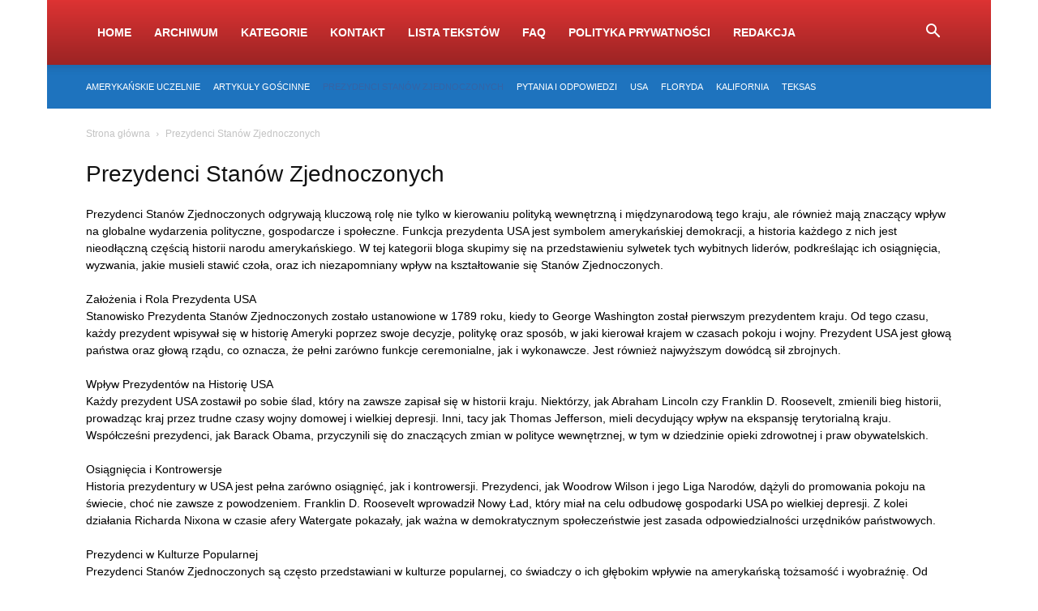

--- FILE ---
content_type: text/html; charset=UTF-8
request_url: https://usofania.pl/r/prezydenci
body_size: 48162
content:
<!doctype html >
<!--[if IE 8]><html class="ie8" lang="en"> <![endif]-->
<!--[if IE 9]><html class="ie9" lang="en"> <![endif]-->
<!--[if gt IE 8]><!--><html dir="ltr" lang="pl-PL" prefix="og: https://ogp.me/ns#"> <!--<![endif]--><head><script data-no-optimize="1">var litespeed_docref=sessionStorage.getItem("litespeed_docref");litespeed_docref&&(Object.defineProperty(document,"referrer",{get:function(){return litespeed_docref}}),sessionStorage.removeItem("litespeed_docref"));</script> <meta charset="UTF-8" /><meta name="viewport" content="width=device-width, initial-scale=1.0"><link rel="pingback" href="https://usofania.pl/xmlrpc.php" /><style>img:is([sizes="auto" i], [sizes^="auto," i]) { contain-intrinsic-size: 3000px 1500px }</style><title>Prezydenci Stanów Zjednoczonych</title><style id="litespeed-ccss">ul{box-sizing:border-box}:root{--wp--preset--font-size--normal:16px;--wp--preset--font-size--huge:42px}:root{--wp--preset--aspect-ratio--square:1;--wp--preset--aspect-ratio--4-3:4/3;--wp--preset--aspect-ratio--3-4:3/4;--wp--preset--aspect-ratio--3-2:3/2;--wp--preset--aspect-ratio--2-3:2/3;--wp--preset--aspect-ratio--16-9:16/9;--wp--preset--aspect-ratio--9-16:9/16;--wp--preset--color--black:#000000;--wp--preset--color--cyan-bluish-gray:#abb8c3;--wp--preset--color--white:#ffffff;--wp--preset--color--pale-pink:#f78da7;--wp--preset--color--vivid-red:#cf2e2e;--wp--preset--color--luminous-vivid-orange:#ff6900;--wp--preset--color--luminous-vivid-amber:#fcb900;--wp--preset--color--light-green-cyan:#7bdcb5;--wp--preset--color--vivid-green-cyan:#00d084;--wp--preset--color--pale-cyan-blue:#8ed1fc;--wp--preset--color--vivid-cyan-blue:#0693e3;--wp--preset--color--vivid-purple:#9b51e0;--wp--preset--gradient--vivid-cyan-blue-to-vivid-purple:linear-gradient(135deg,rgba(6,147,227,1) 0%,rgb(155,81,224) 100%);--wp--preset--gradient--light-green-cyan-to-vivid-green-cyan:linear-gradient(135deg,rgb(122,220,180) 0%,rgb(0,208,130) 100%);--wp--preset--gradient--luminous-vivid-amber-to-luminous-vivid-orange:linear-gradient(135deg,rgba(252,185,0,1) 0%,rgba(255,105,0,1) 100%);--wp--preset--gradient--luminous-vivid-orange-to-vivid-red:linear-gradient(135deg,rgba(255,105,0,1) 0%,rgb(207,46,46) 100%);--wp--preset--gradient--very-light-gray-to-cyan-bluish-gray:linear-gradient(135deg,rgb(238,238,238) 0%,rgb(169,184,195) 100%);--wp--preset--gradient--cool-to-warm-spectrum:linear-gradient(135deg,rgb(74,234,220) 0%,rgb(151,120,209) 20%,rgb(207,42,186) 40%,rgb(238,44,130) 60%,rgb(251,105,98) 80%,rgb(254,248,76) 100%);--wp--preset--gradient--blush-light-purple:linear-gradient(135deg,rgb(255,206,236) 0%,rgb(152,150,240) 100%);--wp--preset--gradient--blush-bordeaux:linear-gradient(135deg,rgb(254,205,165) 0%,rgb(254,45,45) 50%,rgb(107,0,62) 100%);--wp--preset--gradient--luminous-dusk:linear-gradient(135deg,rgb(255,203,112) 0%,rgb(199,81,192) 50%,rgb(65,88,208) 100%);--wp--preset--gradient--pale-ocean:linear-gradient(135deg,rgb(255,245,203) 0%,rgb(182,227,212) 50%,rgb(51,167,181) 100%);--wp--preset--gradient--electric-grass:linear-gradient(135deg,rgb(202,248,128) 0%,rgb(113,206,126) 100%);--wp--preset--gradient--midnight:linear-gradient(135deg,rgb(2,3,129) 0%,rgb(40,116,252) 100%);--wp--preset--font-size--small:11px;--wp--preset--font-size--medium:20px;--wp--preset--font-size--large:32px;--wp--preset--font-size--x-large:42px;--wp--preset--font-size--regular:15px;--wp--preset--font-size--larger:50px;--wp--preset--spacing--20:0.44rem;--wp--preset--spacing--30:0.67rem;--wp--preset--spacing--40:1rem;--wp--preset--spacing--50:1.5rem;--wp--preset--spacing--60:2.25rem;--wp--preset--spacing--70:3.38rem;--wp--preset--spacing--80:5.06rem;--wp--preset--shadow--natural:6px 6px 9px rgba(0, 0, 0, 0.2);--wp--preset--shadow--deep:12px 12px 50px rgba(0, 0, 0, 0.4);--wp--preset--shadow--sharp:6px 6px 0px rgba(0, 0, 0, 0.2);--wp--preset--shadow--outlined:6px 6px 0px -3px rgba(255, 255, 255, 1), 6px 6px rgba(0, 0, 0, 1);--wp--preset--shadow--crisp:6px 6px 0px rgba(0, 0, 0, 1)}.kk-star-ratings{display:-webkit-box;display:-webkit-flex;display:-ms-flexbox;display:flex;-webkit-box-align:center;-webkit-align-items:center;-ms-flex-align:center;align-items:center}.kk-star-ratings.kksr-valign-top{margin-bottom:2rem}.kk-star-ratings.kksr-align-left{-webkit-box-pack:flex-start;-webkit-justify-content:flex-start;-ms-flex-pack:flex-start;justify-content:flex-start}.kk-star-ratings .kksr-stars{position:relative}.kk-star-ratings .kksr-stars .kksr-stars-active,.kk-star-ratings .kksr-stars .kksr-stars-inactive{display:flex}.kk-star-ratings .kksr-stars .kksr-stars-active{overflow:hidden;position:absolute;top:0;left:0}.kk-star-ratings .kksr-stars .kksr-star{padding-right:0}.kk-star-ratings .kksr-stars .kksr-star .kksr-icon{background-image:url(/wp-content/plugins/kk-star-ratings/src/core/public/svg/inactive.svg)}.kk-star-ratings .kksr-stars .kksr-stars-active .kksr-star .kksr-icon{background-image:url(/wp-content/plugins/kk-star-ratings/src/core/public/svg/active.svg)}.kk-star-ratings .kksr-legend{margin-left:.75rem;margin-right:.75rem}:root{--td_theme_color:#4db2ec;--td_grid_border_color:#ededed;--td_black:#222;--td_text_color:#111;--td_default_google_font_1:'Open Sans', 'Open Sans Regular', sans-serif;--td_default_google_font_2:'Roboto', sans-serif}html{font-family:sans-serif;-ms-text-size-adjust:100%;-webkit-text-size-adjust:100%}body{margin:0}article,header{display:block}a{background-color:#fff0}img{border:0}input{color:inherit;font:inherit;margin:0}html input[type="button"],input[type="submit"]{-webkit-appearance:button}input::-moz-focus-inner{border:0;padding:0}input{line-height:normal}*{-webkit-box-sizing:border-box;-moz-box-sizing:border-box;box-sizing:border-box}*:before,*:after{-webkit-box-sizing:border-box;-moz-box-sizing:border-box;box-sizing:border-box}img{max-width:100%;height:auto}.td-main-content-wrap{background-color:#fff}.td-page-meta{display:none}.td-container{width:1068px;margin-right:auto;margin-left:auto}.td-container:before,.td-container:after{display:table;content:"";line-height:0}.td-container:after{clear:both}.td-pb-row{*zoom:1;margin-right:-24px;margin-left:-24px;position:relative}.td-pb-row:before,.td-pb-row:after{display:table;content:""}.td-pb-row:after{clear:both}.td-pb-row [class*="td-pb-span"]{display:block;min-height:1px;float:left;padding-right:24px;padding-left:24px;position:relative}@media (min-width:1019px) and (max-width:1140px){.td-pb-row [class*="td-pb-span"]{padding-right:20px;padding-left:20px}}@media (min-width:768px) and (max-width:1018px){.td-pb-row [class*="td-pb-span"]{padding-right:14px;padding-left:14px}}@media (max-width:767px){.td-pb-row [class*="td-pb-span"]{padding-right:0;padding-left:0;float:none;width:100%}}.td-ss-main-sidebar{-webkit-backface-visibility:hidden;-webkit-perspective:1000}.td-pb-span4{width:33.33333333%}.td-pb-span8{width:66.66666667%}.td-block-span12{width:100%}@media (min-width:1019px) and (max-width:1140px){.td-container{width:980px}.td-pb-row{margin-right:-20px;margin-left:-20px}}@media (min-width:768px) and (max-width:1018px){.td-container{width:740px}.td-pb-row{margin-right:-14px;margin-left:-14px}}@media (max-width:767px){.td-container{width:100%;padding-left:20px;padding-right:20px}.td-pb-row{width:100%;margin-left:0;margin-right:0}}.td-header-wrap{position:relative;z-index:2000}.td-header-row{*zoom:1;font-family:var(--td_default_google_font_1,'Open Sans','Open Sans Regular',sans-serif)}.td-header-row:before,.td-header-row:after{display:table;content:""}.td-header-row:after{clear:both}.td-header-row [class*="td-header-sp"]{display:block;min-height:1px;float:left;padding-right:24px;padding-left:24px}@media (min-width:1019px) and (max-width:1140px){.td-header-row [class*="td-header-sp"]{padding-right:20px;padding-left:20px}}@media (min-width:768px) and (max-width:1018px){.td-header-row [class*="td-header-sp"]{padding-right:14px;padding-left:14px}}@media (max-width:767px){.td-header-row [class*="td-header-sp"]{padding-right:0;padding-left:0;float:none;width:100%}}.td-header-gradient:before{content:"";background:#fff0 url([data-uri]);width:100%;height:12px;position:absolute;left:0;bottom:-12px;z-index:1}@media (max-width:767px){#td-header-search-button{display:none}}@media (min-width:768px){.td-drop-down-search .td-search-form{margin:20px}}.td-header-wrap .td-drop-down-search{position:absolute;top:100%;right:0;visibility:hidden;opacity:0;transform:translate3d(0,20px,0);-webkit-transform:translate3d(0,20px,0);background-color:#fff;-webkit-box-shadow:0 2px 6px rgb(0 0 0/.2);box-shadow:0 2px 6px rgb(0 0 0/.2);border-top:0;width:342px}.td-header-wrap .td-drop-down-search .btn{position:absolute;height:32px;min-width:67px;line-height:17px;padding:7px 15px 8px;text-shadow:none;vertical-align:top;right:20px;margin:0!important}.td-header-wrap .td-drop-down-search:before{position:absolute;top:-9px;right:19px;display:block;content:"";width:0;height:0;border-style:solid;border-width:0 5.5px 6px 5.5px;border-color:#fff0 #fff0 var(--td_theme_color,#4db2ec) #fff0}.td-header-wrap .td-drop-down-search:after{position:absolute;top:-3px;display:block;content:"";right:0;left:0;margin:0 auto;width:100%;height:3px;background-color:var(--td_theme_color,#4db2ec)}.td-header-wrap #td-header-search{width:235px;height:32px;margin:0;border-right:0;line-height:17px;border-color:#eaeaea!important}@media (max-width:767px){.td-header-wrap #td-header-search{width:91%;font-size:16px}}.td-header-menu-wrap-full{z-index:9998;position:relative}@media (max-width:767px){.td-header-wrap .td-header-menu-wrap-full,.td-header-wrap .td-header-menu-wrap,.td-header-wrap .td-header-main-menu{background-color:var(--td_mobile_menu_color,#222222)!important;height:54px!important}.header-search-wrap .td-icon-search{color:var(--td_mobile_icons_color,#ffffff)!important}}.td-header-wrap .td-header-menu-wrap-full{background-color:#fff}.td-header-main-menu{position:relative;z-index:999;padding-right:48px}@media (max-width:767px){.td-header-main-menu{padding-right:64px;padding-left:2px}}.sf-menu,.sf-menu li{margin:0;list-style:none}@media (max-width:767px){.sf-menu{display:none}}.sf-menu li{float:left;position:relative}.sf-menu>li>a{padding:0 14px;line-height:48px;font-size:14px;color:#000;font-weight:700;text-transform:uppercase;-webkit-backface-visibility:hidden}@media (min-width:768px) and (max-width:1018px){.sf-menu>li>a{padding:0 9px;font-size:11px}}.sf-menu>li>a:after{background-color:#fff0;content:"";width:0;height:3px;position:absolute;bottom:0;left:0;right:0;margin:0 auto;-webkit-transform:translate3d(0,0,0);transform:translate3d(0,0,0)}#td-header-menu{display:inline-block;vertical-align:top}.td-normal-menu ul{box-shadow:1px 1px 4px rgb(0 0 0/.15)}.header-search-wrap{position:absolute;top:0;right:0;z-index:999}.header-search-wrap .td-icon-search{display:inline-block;font-size:19px;width:48px;line-height:48px;text-align:center}@media (min-width:768px) and (max-width:1018px){.header-search-wrap .td-icon-search{font-size:15px}}@media (max-width:767px){.header-search-wrap .td-icon-search{height:54px;width:54px;line-height:54px;font-size:22px;margin-right:2px}}#td-outer-wrap{overflow:hidden}@media (max-width:767px){#td-outer-wrap{margin:auto;width:100%;-webkit-transform-origin:50% 200px 0;transform-origin:50% 200px 0}}.td-login-inputs{position:relative}body{font-family:Verdana,BlinkMacSystemFont,-apple-system,"Segoe UI",Roboto,Oxygen,Ubuntu,Cantarell,"Open Sans","Helvetica Neue",sans-serif;font-size:14px;line-height:21px}a{color:var(--td_theme_color,#4db2ec);text-decoration:none}ul{padding:0}ul li{line-height:24px;margin-left:21px}h1,h3,h4{font-family:var(--td_default_google_font_2,'Roboto',sans-serif);color:var(--td_text_color,#111111);font-weight:400;margin:6px 0}h3>a{color:var(--td_text_color,#111111)}h1{font-size:32px;line-height:40px;margin-top:33px;margin-bottom:23px}h3{font-size:22px;line-height:30px;margin-top:27px;margin-bottom:17px}h4{font-size:19px;line-height:29px;margin-top:24px;margin-bottom:14px}input[type=submit]{font-family:var(--td_default_google_font_2,'Roboto',sans-serif);font-size:13px;background-color:var(--td_black,#222222);border-radius:0;color:#fff;border:none;padding:8px 15px;font-weight:500}input[type=text]{font-size:12px;line-height:21px;color:#444;border:1px solid #e1e1e1;width:100%;max-width:100%;height:34px;padding:3px 9px}@media (max-width:767px){input[type=text]{font-size:16px}}input[type=password]{width:100%;position:relative;top:0;display:inline-table;vertical-align:middle;font-size:12px;line-height:21px;color:#444;border:1px solid #ccc;max-width:100%;height:34px;padding:3px 9px;margin-bottom:10px}@media (max-width:767px){input[type=password]{font-size:16px}}.tagdiv-type{font-size:15px;line-height:1.74;color:#222}.tagdiv-type img{margin-bottom:21px}.td_module_wrap{position:relative;padding-bottom:35px}.td_module_wrap .entry-title{font-size:21px;line-height:25px;margin:0 0 6px 0}.entry-title{word-wrap:break-word}.td-module-thumb{position:relative;margin-bottom:13px}.td-module-thumb .entry-thumb{display:block}.td-module-meta-info{font-family:var(--td_default_google_font_1,'Open Sans','Open Sans Regular',sans-serif);font-size:11px;margin-bottom:7px;line-height:1;min-height:17px}.td-post-author-name{font-weight:700;display:inline-block;position:relative;top:2px}.td-post-author-name a{color:#000}.td-post-author-name span{color:#ccc;margin:0 2px 0 2px;font-weight:400}.td-post-author-name div{display:inline;margin-right:2px}.td-post-date{color:#767676;display:inline-block;position:relative;top:2px}.td-module-comments{position:relative;float:right;font-family:var(--td_default_google_font_1,'Open Sans','Open Sans Regular',sans-serif);font-size:10px;font-weight:600;text-align:center;line-height:1}.td-module-comments a{color:#fff;background-color:#000;display:inline-block;min-width:17px;padding:3px 4px 4px 5px;position:relative}.td-module-comments a:after{position:absolute;bottom:-3px;left:0;content:"";width:0;height:0;border-style:solid;border-width:3px 3px 0 0;border-color:#000 #fff0 #fff0 #fff0}.td-excerpt{font-size:13px;color:#767676;font-family:var(--td_default_google_font_1,'Open Sans','Open Sans Regular',sans-serif);word-wrap:break-word;overflow-wrap:anywhere;margin-top:9px}.td-module-image{position:relative}.block-title{font-family:var(--td_default_google_font_2,'Roboto',sans-serif);font-size:14px;line-height:1;margin-top:0;margin-bottom:26px;border-bottom:2px solid var(--td_header_color,var(--td_black,#222222))}.block-title>span{line-height:17px;display:inline-block;padding:7px 12px 4px;background-color:var(--td_header_color,var(--td_black,#222222));color:var(--td_text_header_color,#ffffff)}.td-block-title span{display:inline-block}.td_block_template_1 .block-title{text-align:left}.td-main-content-wrap{padding-bottom:40px}@media (max-width:767px){.td-main-content-wrap{padding-bottom:26px}}.td-ss-main-sidebar{perspective:unset!important}.td-crumb-container{min-height:35px;margin-bottom:9px;padding-top:21px}@media (min-width:768px) and (max-width:1018px){.td-crumb-container{padding-top:16px}}@media (max-width:767px){.td-crumb-container{padding-top:11px}}@media (max-width:767px){.single-post .td-bred-no-url-last{display:none}}.entry-crumbs{font-family:var(--td_default_google_font_1,'Open Sans','Open Sans Regular',sans-serif);font-size:12px;color:#c3c3c3;line-height:18px;padding-top:1px;padding-bottom:2px}.entry-crumbs a{color:#c3c3c3}.entry-crumbs .td-bread-sep{font-size:8px;margin:0 5px}.td-category{list-style:none;font-family:var(--td_default_google_font_1,'Open Sans','Open Sans Regular',sans-serif);font-size:10px;margin-top:0;margin-bottom:10px;line-height:1}.td-category li{display:inline-block;margin:0 5px 5px 0;line-height:1}.td-category a{color:#fff;background-color:var(--td_black,#222222);padding:3px 6px 4px 6px;white-space:nowrap;display:inline-block}@media (max-width:767px){.single .td-category{margin-bottom:0}}.post{background-color:var(--td_container_transparent,#ffffff)}.post header .entry-title{margin-top:0;margin-bottom:7px;word-wrap:break-word;font-size:41px;line-height:50px}@media (max-width:1018px){.post header .entry-title{font-size:32px;line-height:36px}}@media (max-width:767px){.post header .entry-title{margin-top:3px;margin-bottom:9px}}header .td-module-meta-info{margin-bottom:16px}header .td-post-author-name{font-weight:400;color:#444;float:left}header .td-post-author-name a{font-weight:700;margin-right:3px}header .td-post-date{margin-left:4px;color:#767676;float:left}header .td-post-views{float:right;margin-right:22px}header .td-post-views span{line-height:15px;vertical-align:top}header .td-icon-views{position:relative;line-height:17px;font-size:14px;margin-right:5px}header .td-post-comments{float:right;position:relative;top:2px}header .td-post-comments a{color:#444}header .td-post-comments i{vertical-align:middle}header .td-icon-comments{margin-right:5px;font-size:9px}.td-next-prev-separator{display:none}.td-post-featured-image{position:relative}.td-post-featured-image img{display:block;margin-bottom:26px;width:100%}.td-post-content{margin-top:21px;padding-bottom:16px}@media (max-width:767px){.td-post-content{margin-top:16px}}.td-post-content img{display:block}.td-post-template-default .td-post-title .td-post-comments{margin-left:22px}.td-post-template-default .td-post-title div.td-post-views{margin-right:0}@media (max-width:1018px){.td-post-template-default .td-post-header header .entry-title{font-size:32px;line-height:36px}}.td-post-template-default .td-post-featured-image img{width:auto}[class^="td-icon-"]:before{font-family:"newspaper";speak:none;font-style:normal;font-weight:400;font-variant:normal;text-transform:none;line-height:1;text-align:center;-webkit-font-smoothing:antialiased;-moz-osx-font-smoothing:grayscale}[class*="td-icon-"]{line-height:1;text-align:center;display:inline-block}.td-icon-right:before{content:""}.td-icon-views:before{content:""}.td-icon-menu-up:before{content:""}.td-icon-search:before{content:""}.td-icon-comments:before{content:""}.td-icon-modal-back:before{content:""}.td_block_wrap{margin-bottom:48px;position:relative;clear:both}@media (max-width:767px){.td_block_wrap{margin-bottom:32px}}.td-block-title-wrap{position:relative}.mfp-hide{display:none!important}.white-popup-block{position:relative;margin:0 auto;max-width:500px;min-height:500px;font-family:var(--td_default_google_font_1,'Open Sans','Open Sans Regular',sans-serif);text-align:center;color:#fff;vertical-align:top;-webkit-box-shadow:0 0 20px 0 rgb(0 0 0/.2);box-shadow:0 0 20px 0 rgb(0 0 0/.2);padding:0 0 24px;overflow:hidden}.white-popup-block:after{content:"";width:100%;height:100%;position:absolute;top:0;left:0;display:block;background:var(--td_login_gradient_one,rgb(0 69 130 / .8));background:-webkit-gradient(left bottom,right top,color-stop(0%,var(--td_login_gradient_one,rgb(0 69 130 / .8))),color-stop(100%,var(--td_login_gradient_two,rgb(38 134 146 / .8))));background:linear-gradient(45deg,var(--td_login_gradient_one,rgb(0 69 130 / .8)) 0%,var(--td_login_gradient_two,rgb(38 134 146 / .8)) 100%);z-index:-2}.white-popup-block:before{content:"";width:100%;height:100%;position:absolute;top:0;left:0;display:block;background-repeat:var(--td_login_background_repeat,no-repeat);background-size:var(--td_login_background_size,cover);background-position:var(--td_login_background_position,top);opacity:var(--td_login_background_opacity,1);z-index:-3}#login_pass{display:none!important}.td-container-wrap{background-color:var(--td_container_transparent,#ffffff);margin-left:auto;margin-right:auto}.td-boxed-layout .td-container-wrap{width:1164px}@media (max-width:1180px){.td-boxed-layout .td-container-wrap{width:100%}}.td-scroll-up{position:fixed;bottom:4px;right:5px;z-index:9999}.td-scroll-up[data-style="style1"]{display:none;width:40px;height:40px;background-color:var(--td_theme_color,#4db2ec);transform:translate3d(0,70px,0)}.td-scroll-up[data-style="style1"] .td-icon-menu-up{position:relative;color:#fff;font-size:20px;display:block;text-align:center;width:40px;top:7px}.wpb_button{display:inline-block;font-family:var(--td_default_google_font_1,'Open Sans','Open Sans Regular',sans-serif);font-weight:600;line-height:24px;text-shadow:none;border:none;border-radius:0;margin-bottom:21px}html{font-family:sans-serif;-ms-text-size-adjust:100%;-webkit-text-size-adjust:100%}body{margin:0}article,header{display:block}a{background-color:#fff0}h1{font-size:2em;margin:.67em 0}img{border:0}input{color:inherit;font:inherit;margin:0}html input[type="button"],input[type="submit"]{-webkit-appearance:button}input::-moz-focus-inner{border:0;padding:0}input{line-height:normal}.td-main-menu-logo{display:none;float:left;margin-right:10px;height:48px}@media (max-width:767px){.td-main-menu-logo{display:block;margin-right:0;height:0}}.td-boxed-layout #td-outer-wrap{z-index:1}.td-header-top-menu-full{position:relative;z-index:9999}@media (max-width:767px){.td-header-top-menu-full{display:none}}.td-header-style-12 #td-header-menu{display:block}.td-header-style-12 .td-header-top-menu-full{background-color:#2b2b2b;z-index:1}.td-header-style-12 .td-header-top-menu-full .td-header-top-menu{text-transform:uppercase}.td-header-style-12 .top-header-menu .sub-menu{background-color:#222}.td-header-style-12 .top-header-menu>li,.td-header-style-12 .td-header-sp-top-menu,.td-header-style-12 .td-header-sp-top-widget{line-height:54px}.td-header-style-12 .td-main-menu-logo{display:block;height:80px;margin-right:0}@media (max-width:767px){.td-header-style-12 .td-main-menu-logo{display:inline;width:0;height:0}}.td-header-style-12 .header-search-wrap .td-icon-search{color:#fff}.td-header-style-12 .td-header-menu-wrap-full #td-header-search-button .td-icon-search{line-height:80px}.td-header-style-12 .td-header-menu-wrap-full{background-color:var(--td_theme_color,#4db2ec)}.td-header-style-12 .td-header-menu-wrap-full .td-header-gradient:after{content:"";position:absolute;height:100%;width:100%;top:0;left:0;background:-webkit-gradient(linear,left top,left bottom,color-stop(0%,#fff0),color-stop(100%,rgb(0 0 0/.3)));background:-webkit-linear-gradient(top,#fff0 0%,rgb(0 0 0/.3) 100%);background:linear-gradient(to bottom,#fff0 0%,rgb(0 0 0/.3) 100%)}.td-header-style-12 .td-header-menu-wrap .td-header-main-menu{background-color:#fff0}.td-header-style-12 .td-header-menu-wrap .sf-menu>li>a{color:#fff;line-height:80px}@media (min-width:1019px) and (max-width:1140px){.td-header-style-12 .td-header-menu-wrap .sf-menu>li>a{padding:0 13px}}.td-header-style-12 .td-header-menu-wrap .sf-menu>li>a:after{display:none}.td-header-top-menu{color:#fff;font-size:11px}.td-header-top-menu a{color:#fff}@media (min-width:1019px) and (max-width:1140px){.td-header-top-menu{overflow:visible}}.td-header-sp-top-menu{line-height:28px;padding:0!important;z-index:1000;float:left}@media (max-width:767px){.td-header-sp-top-menu{display:none!important}}.td-header-sp-top-widget{position:relative;line-height:28px;text-align:right;padding-left:0!important;padding-right:0!important}@media (max-width:767px){.td-header-sp-top-widget{width:100%;text-align:center}}.menu-top-container{display:inline-block;margin-right:16px}.top-header-menu{list-style:none;margin:0;display:inline-block}.top-header-menu li{display:inline-block;position:relative;margin-left:0}.top-header-menu li li{width:100%}.top-header-menu li a{margin-right:16px;line-height:1}.top-header-menu>li{line-height:28px}.top-header-menu .sub-menu{display:none;position:absolute;top:100%;left:-10px;line-height:28px;background-color:#222;z-index:1000}.top-header-menu .sub-menu a{display:block;margin:0 10px;white-space:nowrap;line-height:28px}.top-bar-style-1 .td-header-sp-top-widget{float:right}.td_module_4{padding-bottom:43px}@media (min-width:768px) and (max-width:1018px){.td_module_4 .entry-title{font-size:17px;line-height:22px}}@media (max-width:767px){.td_module_4 .entry-thumb{width:100%}}.td_module_6{padding-bottom:26px}.td_module_6 .td-module-thumb{position:absolute;left:0;top:0}@media (min-width:768px) and (max-width:1018px){.td_module_6 .td-module-thumb{width:80px}}.td_module_6 .item-details{margin-left:116px;min-height:70px}@media (min-width:768px) and (max-width:1018px){.td_module_6 .item-details{margin-left:95px;min-height:55px}}.td_module_6 .entry-title{font-size:14px;line-height:20px;margin-bottom:4px;font-weight:500}@media (min-width:768px) and (max-width:1140px){.td_module_6 .entry-title{font-size:12px;line-height:18px}}@media (max-width:767px){.td_module_6 .entry-title{font-size:14px}}.td_module_6 .td-module-meta-info{margin-bottom:0;min-height:0}.td_block_1.td-column-1 .td_module_4{padding-bottom:21px}.td-block-title span{display:inline-block}.td_block_template_1 .block-title{text-align:left}:root{--td_excl_label:'EKSKLUZYWNY';--td_theme_color:#3664a5;--td_slider_text:rgba(54,100,165,0.7);--td_mobile_gradient_one_mob:rgba(0,0,0,0.5);--td_mobile_gradient_two_mob:rgba(0,0,0,0.6)}.td-header-style-12 .td-header-menu-wrap-full{background-color:#3664a5}.td-header-wrap .td-header-top-menu-full,.td-header-wrap .top-header-menu .sub-menu{background-color:#1e73be}.td-header-wrap .td-header-top-menu-full .td-header-top-menu,.td-header-wrap .td-header-top-menu-full{border-bottom:none}.td-header-wrap .td-header-menu-wrap-full{background-color:#d33}:root{--td_excl_label:'EKSKLUZYWNY';--td_theme_color:#3664a5;--td_slider_text:rgba(54,100,165,0.7);--td_mobile_gradient_one_mob:rgba(0,0,0,0.5);--td_mobile_gradient_two_mob:rgba(0,0,0,0.6)}.td-header-style-12 .td-header-menu-wrap-full{background-color:#3664a5}.td-header-wrap .td-header-top-menu-full,.td-header-wrap .top-header-menu .sub-menu{background-color:#1e73be}.td-header-wrap .td-header-top-menu-full .td-header-top-menu,.td-header-wrap .td-header-top-menu-full{border-bottom:none}.td-header-wrap .td-header-menu-wrap-full{background-color:#d33}</style><link rel="preload" data-asynced="1" data-optimized="2" as="style" onload="this.onload=null;this.rel='stylesheet'" href="https://usofania.pl/wp-content/litespeed/ucss/753725ffdd2904d9fc9e02db93e62ea9.css?ver=d4755" /><script data-optimized="1" type="litespeed/javascript" data-src="https://usofania.pl/wp-content/plugins/litespeed-cache/assets/js/css_async.min.js"></script> <meta name="description" content="Prezydenci Stanów Zjednoczonych odgrywają kluczową rolę nie tylko w kierowaniu polityką wewnętrzną i międzynarodową tego kraju, ale również mają znaczący wpływ na globalne wydarzenia polityczne, gospodarcze i społeczne. Funkcja prezydenta USA jest symbolem amerykańskiej demokracji, a historia każdego z nich jest nieodłączną częścią historii narodu amerykańskiego. W tej kategorii bloga skupimy się na przedstawieniu sylwetek tych wybitnych liderów, podkreślając ich osiągnięcia, wyzwania, jakie musieli stawić czoła, oraz ich niezapomniany wpływ na kształtowanie się Stanów Zjednoczonych. Założenia i Rola Prezydenta USA Stanowisko Prezydenta Stanów Zjednoczonych zostało ustanowione w 1789 roku, kiedy to George Washington został pierwszym prezydentem kraju. Od tego czasu, każdy prezydent wpisywał się w historię Ameryki poprzez swoje decyzje, politykę oraz sposób, w jaki kierował krajem w czasach pokoju i wojny. Prezydent USA jest głową państwa oraz głową rządu, co oznacza, że pełni zarówno funkcje ceremonialne, jak i wykonawcze. Jest również najwyższym dowódcą sił zbrojnych. Wpływ Prezydentów na Historię USA Każdy prezydent USA zostawił po sobie ślad, który na zawsze zapisał się w historii kraju. Niektórzy, jak Abraham Lincoln czy Franklin D. Roosevelt, zmienili bieg historii, prowadząc kraj przez trudne czasy wojny domowej i wielkiej depresji. Inni, tacy jak Thomas Jefferson, mieli decydujący wpływ na ekspansję terytorialną kraju. Współcześni prezydenci, jak Barack Obama, przyczynili się do znaczących zmian w polityce wewnętrznej, w tym w dziedzinie opieki zdrowotnej i praw obywatelskich. Osiągnięcia i Kontrowersje Historia prezydentury w USA jest pełna zarówno osiągnięć, jak i kontrowersji. Prezydenci, jak Woodrow Wilson i jego Liga Narodów, dążyli do promowania pokoju na świecie, choć nie zawsze z powodzeniem. Franklin D. Roosevelt wprowadził Nowy Ład, który miał na celu odbudowę gospodarki USA po wielkiej depresji. Z kolei działania Richarda Nixona w czasie afery Watergate pokazały, jak ważna w demokratycznym społeczeństwie jest zasada odpowiedzialności urzędników państwowych. Prezydenci w Kulturze Popularnej Prezydenci Stanów Zjednoczonych są często przedstawiani w kulturze popularnej, co świadczy o ich głębokim wpływie na amerykańską tożsamość i wyobraźnię. Od filmów i seriali telewizyjnych, przez książki, aż po memy internetowe – wizerunki prezydentów są wszechobecne, często pomagając kształtować ich spuściznę w oczach przyszłych pokoleń. Kategoria „Prezydenci Stanów Zjednoczonych” na naszym blogu to fascynująca podróż przez historię amerykańskiej polityki i społeczeństwa. Przez analizę ich życia, polityki i wpływu na świat, staramy się lepiej zrozumieć, jak kształtowana jest historia najpotężniejszego narodu świata. Zapraszamy do odkrywania sylwetek tych wyjątkowych liderów, których decyzje na zawsze zmieniły oblicze Ameryki i świata." /><meta name="robots" content="max-image-preview:large" /><link rel="canonical" href="https://usofania.pl/r/prezydenci" /><meta name="generator" content="All in One SEO (AIOSEO) 4.8.5" /> <script type="application/ld+json" class="aioseo-schema">{"@context":"https:\/\/schema.org","@graph":[{"@type":"BreadcrumbList","@id":"https:\/\/usofania.pl\/r\/prezydenci#breadcrumblist","itemListElement":[{"@type":"ListItem","@id":"https:\/\/usofania.pl#listItem","position":1,"name":"Home","item":"https:\/\/usofania.pl","nextItem":{"@type":"ListItem","@id":"https:\/\/usofania.pl\/r\/prezydenci#listItem","name":"Prezydenci Stan\u00f3w Zjednoczonych"}},{"@type":"ListItem","@id":"https:\/\/usofania.pl\/r\/prezydenci#listItem","position":2,"name":"Prezydenci Stan\u00f3w Zjednoczonych","previousItem":{"@type":"ListItem","@id":"https:\/\/usofania.pl#listItem","name":"Home"}}]},{"@type":"CollectionPage","@id":"https:\/\/usofania.pl\/r\/prezydenci#collectionpage","url":"https:\/\/usofania.pl\/r\/prezydenci","name":"Prezydenci Stan\u00f3w Zjednoczonych","description":"Prezydenci Stan\u00f3w Zjednoczonych odgrywaj\u0105 kluczow\u0105 rol\u0119 nie tylko w kierowaniu polityk\u0105 wewn\u0119trzn\u0105 i mi\u0119dzynarodow\u0105 tego kraju, ale r\u00f3wnie\u017c maj\u0105 znacz\u0105cy wp\u0142yw na globalne wydarzenia polityczne, gospodarcze i spo\u0142eczne. Funkcja prezydenta USA jest symbolem ameryka\u0144skiej demokracji, a historia ka\u017cdego z nich jest nieod\u0142\u0105czn\u0105 cz\u0119\u015bci\u0105 historii narodu ameryka\u0144skiego. W tej kategorii bloga skupimy si\u0119 na przedstawieniu sylwetek tych wybitnych lider\u00f3w, podkre\u015blaj\u0105c ich osi\u0105gni\u0119cia, wyzwania, jakie musieli stawi\u0107 czo\u0142a, oraz ich niezapomniany wp\u0142yw na kszta\u0142towanie si\u0119 Stan\u00f3w Zjednoczonych. Za\u0142o\u017cenia i Rola Prezydenta USA Stanowisko Prezydenta Stan\u00f3w Zjednoczonych zosta\u0142o ustanowione w 1789 roku, kiedy to George Washington zosta\u0142 pierwszym prezydentem kraju. Od tego czasu, ka\u017cdy prezydent wpisywa\u0142 si\u0119 w histori\u0119 Ameryki poprzez swoje decyzje, polityk\u0119 oraz spos\u00f3b, w jaki kierowa\u0142 krajem w czasach pokoju i wojny. Prezydent USA jest g\u0142ow\u0105 pa\u0144stwa oraz g\u0142ow\u0105 rz\u0105du, co oznacza, \u017ce pe\u0142ni zar\u00f3wno funkcje ceremonialne, jak i wykonawcze. Jest r\u00f3wnie\u017c najwy\u017cszym dow\u00f3dc\u0105 si\u0142 zbrojnych. Wp\u0142yw Prezydent\u00f3w na Histori\u0119 USA Ka\u017cdy prezydent USA zostawi\u0142 po sobie \u015blad, kt\u00f3ry na zawsze zapisa\u0142 si\u0119 w historii kraju. Niekt\u00f3rzy, jak Abraham Lincoln czy Franklin D. Roosevelt, zmienili bieg historii, prowadz\u0105c kraj przez trudne czasy wojny domowej i wielkiej depresji. Inni, tacy jak Thomas Jefferson, mieli decyduj\u0105cy wp\u0142yw na ekspansj\u0119 terytorialn\u0105 kraju. Wsp\u00f3\u0142cze\u015bni prezydenci, jak Barack Obama, przyczynili si\u0119 do znacz\u0105cych zmian w polityce wewn\u0119trznej, w tym w dziedzinie opieki zdrowotnej i praw obywatelskich. Osi\u0105gni\u0119cia i Kontrowersje Historia prezydentury w USA jest pe\u0142na zar\u00f3wno osi\u0105gni\u0119\u0107, jak i kontrowersji. Prezydenci, jak Woodrow Wilson i jego Liga Narod\u00f3w, d\u0105\u017cyli do promowania pokoju na \u015bwiecie, cho\u0107 nie zawsze z powodzeniem. Franklin D. Roosevelt wprowadzi\u0142 Nowy \u0141ad, kt\u00f3ry mia\u0142 na celu odbudow\u0119 gospodarki USA po wielkiej depresji. Z kolei dzia\u0142ania Richarda Nixona w czasie afery Watergate pokaza\u0142y, jak wa\u017cna w demokratycznym spo\u0142ecze\u0144stwie jest zasada odpowiedzialno\u015bci urz\u0119dnik\u00f3w pa\u0144stwowych. Prezydenci w Kulturze Popularnej Prezydenci Stan\u00f3w Zjednoczonych s\u0105 cz\u0119sto przedstawiani w kulturze popularnej, co \u015bwiadczy o ich g\u0142\u0119bokim wp\u0142ywie na ameryka\u0144sk\u0105 to\u017csamo\u015b\u0107 i wyobra\u017ani\u0119. Od film\u00f3w i seriali telewizyjnych, przez ksi\u0105\u017cki, a\u017c po memy internetowe \u2013 wizerunki prezydent\u00f3w s\u0105 wszechobecne, cz\u0119sto pomagaj\u0105c kszta\u0142towa\u0107 ich spu\u015bcizn\u0119 w oczach przysz\u0142ych pokole\u0144. Kategoria \u201ePrezydenci Stan\u00f3w Zjednoczonych\u201d na naszym blogu to fascynuj\u0105ca podr\u00f3\u017c przez histori\u0119 ameryka\u0144skiej polityki i spo\u0142ecze\u0144stwa. Przez analiz\u0119 ich \u017cycia, polityki i wp\u0142ywu na \u015bwiat, staramy si\u0119 lepiej zrozumie\u0107, jak kszta\u0142towana jest historia najpot\u0119\u017cniejszego narodu \u015bwiata. Zapraszamy do odkrywania sylwetek tych wyj\u0105tkowych lider\u00f3w, kt\u00f3rych decyzje na zawsze zmieni\u0142y oblicze Ameryki i \u015bwiata.","inLanguage":"pl-PL","isPartOf":{"@id":"https:\/\/usofania.pl\/#website"},"breadcrumb":{"@id":"https:\/\/usofania.pl\/r\/prezydenci#breadcrumblist"}},{"@type":"Organization","@id":"https:\/\/usofania.pl\/#organization","name":"Appalachy, stolica stanu Waszyngton kapitol USA","url":"https:\/\/usofania.pl\/"},{"@type":"WebSite","@id":"https:\/\/usofania.pl\/#website","url":"https:\/\/usofania.pl\/","name":"Appalachy, stolica stanu Waszyngton kapitol USA","inLanguage":"pl-PL","publisher":{"@id":"https:\/\/usofania.pl\/#organization"}}]}</script> <link rel='dns-prefetch' href='//fonts.googleapis.com' /><link rel="alternate" type="application/rss+xml" title="Stany Zjednoczone - Ciekawostki, informacje i aktualności! &raquo; Kanał z wpisami" href="https://usofania.pl/feed" /><link rel="alternate" type="application/rss+xml" title="Stany Zjednoczone - Ciekawostki, informacje i aktualności! &raquo; Kanał z komentarzami" href="https://usofania.pl/comments/feed" /><link rel="alternate" type="application/rss+xml" title="Stany Zjednoczone - Ciekawostki, informacje i aktualności! &raquo; Kanał z wpisami zaszufladkowanymi do kategorii Prezydenci Stanów Zjednoczonych" href="https://usofania.pl/r/prezydenci/feed" /><link rel='stylesheet' id='litespeed-cache-dummy-css' href='https://usofania.pl/wp-content/plugins/litespeed-cache/assets/css/litespeed-dummy.css' type='text/css' media='all' /><style id='classic-theme-styles-inline-css' type='text/css'>/*! This file is auto-generated */
.wp-block-button__link{color:#fff;background-color:#32373c;border-radius:9999px;box-shadow:none;text-decoration:none;padding:calc(.667em + 2px) calc(1.333em + 2px);font-size:1.125em}.wp-block-file__button{background:#32373c;color:#fff;text-decoration:none}</style><style id='global-styles-inline-css' type='text/css'>:root{--wp--preset--aspect-ratio--square: 1;--wp--preset--aspect-ratio--4-3: 4/3;--wp--preset--aspect-ratio--3-4: 3/4;--wp--preset--aspect-ratio--3-2: 3/2;--wp--preset--aspect-ratio--2-3: 2/3;--wp--preset--aspect-ratio--16-9: 16/9;--wp--preset--aspect-ratio--9-16: 9/16;--wp--preset--color--black: #000000;--wp--preset--color--cyan-bluish-gray: #abb8c3;--wp--preset--color--white: #ffffff;--wp--preset--color--pale-pink: #f78da7;--wp--preset--color--vivid-red: #cf2e2e;--wp--preset--color--luminous-vivid-orange: #ff6900;--wp--preset--color--luminous-vivid-amber: #fcb900;--wp--preset--color--light-green-cyan: #7bdcb5;--wp--preset--color--vivid-green-cyan: #00d084;--wp--preset--color--pale-cyan-blue: #8ed1fc;--wp--preset--color--vivid-cyan-blue: #0693e3;--wp--preset--color--vivid-purple: #9b51e0;--wp--preset--gradient--vivid-cyan-blue-to-vivid-purple: linear-gradient(135deg,rgba(6,147,227,1) 0%,rgb(155,81,224) 100%);--wp--preset--gradient--light-green-cyan-to-vivid-green-cyan: linear-gradient(135deg,rgb(122,220,180) 0%,rgb(0,208,130) 100%);--wp--preset--gradient--luminous-vivid-amber-to-luminous-vivid-orange: linear-gradient(135deg,rgba(252,185,0,1) 0%,rgba(255,105,0,1) 100%);--wp--preset--gradient--luminous-vivid-orange-to-vivid-red: linear-gradient(135deg,rgba(255,105,0,1) 0%,rgb(207,46,46) 100%);--wp--preset--gradient--very-light-gray-to-cyan-bluish-gray: linear-gradient(135deg,rgb(238,238,238) 0%,rgb(169,184,195) 100%);--wp--preset--gradient--cool-to-warm-spectrum: linear-gradient(135deg,rgb(74,234,220) 0%,rgb(151,120,209) 20%,rgb(207,42,186) 40%,rgb(238,44,130) 60%,rgb(251,105,98) 80%,rgb(254,248,76) 100%);--wp--preset--gradient--blush-light-purple: linear-gradient(135deg,rgb(255,206,236) 0%,rgb(152,150,240) 100%);--wp--preset--gradient--blush-bordeaux: linear-gradient(135deg,rgb(254,205,165) 0%,rgb(254,45,45) 50%,rgb(107,0,62) 100%);--wp--preset--gradient--luminous-dusk: linear-gradient(135deg,rgb(255,203,112) 0%,rgb(199,81,192) 50%,rgb(65,88,208) 100%);--wp--preset--gradient--pale-ocean: linear-gradient(135deg,rgb(255,245,203) 0%,rgb(182,227,212) 50%,rgb(51,167,181) 100%);--wp--preset--gradient--electric-grass: linear-gradient(135deg,rgb(202,248,128) 0%,rgb(113,206,126) 100%);--wp--preset--gradient--midnight: linear-gradient(135deg,rgb(2,3,129) 0%,rgb(40,116,252) 100%);--wp--preset--font-size--small: 11px;--wp--preset--font-size--medium: 20px;--wp--preset--font-size--large: 32px;--wp--preset--font-size--x-large: 42px;--wp--preset--font-size--regular: 15px;--wp--preset--font-size--larger: 50px;--wp--preset--spacing--20: 0.44rem;--wp--preset--spacing--30: 0.67rem;--wp--preset--spacing--40: 1rem;--wp--preset--spacing--50: 1.5rem;--wp--preset--spacing--60: 2.25rem;--wp--preset--spacing--70: 3.38rem;--wp--preset--spacing--80: 5.06rem;--wp--preset--shadow--natural: 6px 6px 9px rgba(0, 0, 0, 0.2);--wp--preset--shadow--deep: 12px 12px 50px rgba(0, 0, 0, 0.4);--wp--preset--shadow--sharp: 6px 6px 0px rgba(0, 0, 0, 0.2);--wp--preset--shadow--outlined: 6px 6px 0px -3px rgba(255, 255, 255, 1), 6px 6px rgba(0, 0, 0, 1);--wp--preset--shadow--crisp: 6px 6px 0px rgba(0, 0, 0, 1);}:where(.is-layout-flex){gap: 0.5em;}:where(.is-layout-grid){gap: 0.5em;}body .is-layout-flex{display: flex;}.is-layout-flex{flex-wrap: wrap;align-items: center;}.is-layout-flex > :is(*, div){margin: 0;}body .is-layout-grid{display: grid;}.is-layout-grid > :is(*, div){margin: 0;}:where(.wp-block-columns.is-layout-flex){gap: 2em;}:where(.wp-block-columns.is-layout-grid){gap: 2em;}:where(.wp-block-post-template.is-layout-flex){gap: 1.25em;}:where(.wp-block-post-template.is-layout-grid){gap: 1.25em;}.has-black-color{color: var(--wp--preset--color--black) !important;}.has-cyan-bluish-gray-color{color: var(--wp--preset--color--cyan-bluish-gray) !important;}.has-white-color{color: var(--wp--preset--color--white) !important;}.has-pale-pink-color{color: var(--wp--preset--color--pale-pink) !important;}.has-vivid-red-color{color: var(--wp--preset--color--vivid-red) !important;}.has-luminous-vivid-orange-color{color: var(--wp--preset--color--luminous-vivid-orange) !important;}.has-luminous-vivid-amber-color{color: var(--wp--preset--color--luminous-vivid-amber) !important;}.has-light-green-cyan-color{color: var(--wp--preset--color--light-green-cyan) !important;}.has-vivid-green-cyan-color{color: var(--wp--preset--color--vivid-green-cyan) !important;}.has-pale-cyan-blue-color{color: var(--wp--preset--color--pale-cyan-blue) !important;}.has-vivid-cyan-blue-color{color: var(--wp--preset--color--vivid-cyan-blue) !important;}.has-vivid-purple-color{color: var(--wp--preset--color--vivid-purple) !important;}.has-black-background-color{background-color: var(--wp--preset--color--black) !important;}.has-cyan-bluish-gray-background-color{background-color: var(--wp--preset--color--cyan-bluish-gray) !important;}.has-white-background-color{background-color: var(--wp--preset--color--white) !important;}.has-pale-pink-background-color{background-color: var(--wp--preset--color--pale-pink) !important;}.has-vivid-red-background-color{background-color: var(--wp--preset--color--vivid-red) !important;}.has-luminous-vivid-orange-background-color{background-color: var(--wp--preset--color--luminous-vivid-orange) !important;}.has-luminous-vivid-amber-background-color{background-color: var(--wp--preset--color--luminous-vivid-amber) !important;}.has-light-green-cyan-background-color{background-color: var(--wp--preset--color--light-green-cyan) !important;}.has-vivid-green-cyan-background-color{background-color: var(--wp--preset--color--vivid-green-cyan) !important;}.has-pale-cyan-blue-background-color{background-color: var(--wp--preset--color--pale-cyan-blue) !important;}.has-vivid-cyan-blue-background-color{background-color: var(--wp--preset--color--vivid-cyan-blue) !important;}.has-vivid-purple-background-color{background-color: var(--wp--preset--color--vivid-purple) !important;}.has-black-border-color{border-color: var(--wp--preset--color--black) !important;}.has-cyan-bluish-gray-border-color{border-color: var(--wp--preset--color--cyan-bluish-gray) !important;}.has-white-border-color{border-color: var(--wp--preset--color--white) !important;}.has-pale-pink-border-color{border-color: var(--wp--preset--color--pale-pink) !important;}.has-vivid-red-border-color{border-color: var(--wp--preset--color--vivid-red) !important;}.has-luminous-vivid-orange-border-color{border-color: var(--wp--preset--color--luminous-vivid-orange) !important;}.has-luminous-vivid-amber-border-color{border-color: var(--wp--preset--color--luminous-vivid-amber) !important;}.has-light-green-cyan-border-color{border-color: var(--wp--preset--color--light-green-cyan) !important;}.has-vivid-green-cyan-border-color{border-color: var(--wp--preset--color--vivid-green-cyan) !important;}.has-pale-cyan-blue-border-color{border-color: var(--wp--preset--color--pale-cyan-blue) !important;}.has-vivid-cyan-blue-border-color{border-color: var(--wp--preset--color--vivid-cyan-blue) !important;}.has-vivid-purple-border-color{border-color: var(--wp--preset--color--vivid-purple) !important;}.has-vivid-cyan-blue-to-vivid-purple-gradient-background{background: var(--wp--preset--gradient--vivid-cyan-blue-to-vivid-purple) !important;}.has-light-green-cyan-to-vivid-green-cyan-gradient-background{background: var(--wp--preset--gradient--light-green-cyan-to-vivid-green-cyan) !important;}.has-luminous-vivid-amber-to-luminous-vivid-orange-gradient-background{background: var(--wp--preset--gradient--luminous-vivid-amber-to-luminous-vivid-orange) !important;}.has-luminous-vivid-orange-to-vivid-red-gradient-background{background: var(--wp--preset--gradient--luminous-vivid-orange-to-vivid-red) !important;}.has-very-light-gray-to-cyan-bluish-gray-gradient-background{background: var(--wp--preset--gradient--very-light-gray-to-cyan-bluish-gray) !important;}.has-cool-to-warm-spectrum-gradient-background{background: var(--wp--preset--gradient--cool-to-warm-spectrum) !important;}.has-blush-light-purple-gradient-background{background: var(--wp--preset--gradient--blush-light-purple) !important;}.has-blush-bordeaux-gradient-background{background: var(--wp--preset--gradient--blush-bordeaux) !important;}.has-luminous-dusk-gradient-background{background: var(--wp--preset--gradient--luminous-dusk) !important;}.has-pale-ocean-gradient-background{background: var(--wp--preset--gradient--pale-ocean) !important;}.has-electric-grass-gradient-background{background: var(--wp--preset--gradient--electric-grass) !important;}.has-midnight-gradient-background{background: var(--wp--preset--gradient--midnight) !important;}.has-small-font-size{font-size: var(--wp--preset--font-size--small) !important;}.has-medium-font-size{font-size: var(--wp--preset--font-size--medium) !important;}.has-large-font-size{font-size: var(--wp--preset--font-size--large) !important;}.has-x-large-font-size{font-size: var(--wp--preset--font-size--x-large) !important;}
:where(.wp-block-post-template.is-layout-flex){gap: 1.25em;}:where(.wp-block-post-template.is-layout-grid){gap: 1.25em;}
:where(.wp-block-columns.is-layout-flex){gap: 2em;}:where(.wp-block-columns.is-layout-grid){gap: 2em;}
:root :where(.wp-block-pullquote){font-size: 1.5em;line-height: 1.6;}</style><style id='wp-polls-inline-css' type='text/css'>.wp-polls .pollbar {
	margin: 1px;
	font-size: 6px;
	line-height: 8px;
	height: 8px;
	background-image: url('https://usofania.pl/wp-content/plugins/wp-polls/images/default/pollbg.gif');
	border: 1px solid #c8c8c8;
}</style><style id='ez-toc-inline-css' type='text/css'>div#ez-toc-container .ez-toc-title {font-size: 120%;}div#ez-toc-container .ez-toc-title {font-weight: 500;}div#ez-toc-container ul li , div#ez-toc-container ul li a {font-size: 95%;}div#ez-toc-container ul li , div#ez-toc-container ul li a {font-weight: 500;}div#ez-toc-container nav ul ul li {font-size: 90%;}
.ez-toc-container-direction {direction: ltr;}.ez-toc-counter ul{counter-reset: item ;}.ez-toc-counter nav ul li a::before {content: counters(item, '.', decimal) '. ';display: inline-block;counter-increment: item;flex-grow: 0;flex-shrink: 0;margin-right: .2em; float: left; }.ez-toc-widget-direction {direction: ltr;}.ez-toc-widget-container ul{counter-reset: item ;}.ez-toc-widget-container nav ul li a::before {content: counters(item, '.', decimal) '. ';display: inline-block;counter-increment: item;flex-grow: 0;flex-shrink: 0;margin-right: .2em; float: left; }</style><style id='td-theme-inline-css' type='text/css'>@media (max-width:767px){.td-header-desktop-wrap{display:none}}@media (min-width:767px){.td-header-mobile-wrap{display:none}}</style> <script type="litespeed/javascript" data-src="https://usofania.pl/wp-includes/js/jquery/jquery.min.js" id="jquery-core-js"></script> <link rel="https://api.w.org/" href="https://usofania.pl/wp-json/" /><link rel="alternate" title="JSON" type="application/json" href="https://usofania.pl/wp-json/wp/v2/categories/19" /><link rel="EditURI" type="application/rsd+xml" title="RSD" href="https://usofania.pl/xmlrpc.php?rsd" /><meta name="generator" content="WordPress 6.8.2" /> <script id="td-generated-header-js" type="litespeed/javascript">var tdBlocksArray=[];function tdBlock(){this.id='';this.block_type=1;this.atts='';this.td_column_number='';this.td_current_page=1;this.post_count=0;this.found_posts=0;this.max_num_pages=0;this.td_filter_value='';this.is_ajax_running=!1;this.td_user_action='';this.header_color='';this.ajax_pagination_infinite_stop=''}(function(){var htmlTag=document.getElementsByTagName("html")[0];if(navigator.userAgent.indexOf("MSIE 10.0")>-1){htmlTag.className+=' ie10'}
if(!!navigator.userAgent.match(/Trident.*rv\:11\./)){htmlTag.className+=' ie11'}
if(navigator.userAgent.indexOf("Edge")>-1){htmlTag.className+=' ieEdge'}
if(/(iPad|iPhone|iPod)/g.test(navigator.userAgent)){htmlTag.className+=' td-md-is-ios'}
var user_agent=navigator.userAgent.toLowerCase();if(user_agent.indexOf("android")>-1){htmlTag.className+=' td-md-is-android'}
if(-1!==navigator.userAgent.indexOf('Mac OS X')){htmlTag.className+=' td-md-is-os-x'}
if(/chrom(e|ium)/.test(navigator.userAgent.toLowerCase())){htmlTag.className+=' td-md-is-chrome'}
if(-1!==navigator.userAgent.indexOf('Firefox')){htmlTag.className+=' td-md-is-firefox'}
if(-1!==navigator.userAgent.indexOf('Safari')&&-1===navigator.userAgent.indexOf('Chrome')){htmlTag.className+=' td-md-is-safari'}
if(-1!==navigator.userAgent.indexOf('IEMobile')){htmlTag.className+=' td-md-is-iemobile'}})();var tdLocalCache={};(function(){"use strict";tdLocalCache={data:{},remove:function(resource_id){delete tdLocalCache.data[resource_id]},exist:function(resource_id){return tdLocalCache.data.hasOwnProperty(resource_id)&&tdLocalCache.data[resource_id]!==null},get:function(resource_id){return tdLocalCache.data[resource_id]},set:function(resource_id,cachedData){tdLocalCache.remove(resource_id);tdLocalCache.data[resource_id]=cachedData}}})();var td_viewport_interval_list=[{"limitBottom":767,"sidebarWidth":228},{"limitBottom":1018,"sidebarWidth":300},{"limitBottom":1140,"sidebarWidth":324}];var tds_general_modal_image="yes";var tdc_is_installed="yes";var tdc_domain_active=!1;var td_ajax_url="https:\/\/usofania.pl\/wp-admin\/admin-ajax.php?td_theme_name=Newspaper&v=12.7.1";var td_get_template_directory_uri="https:\/\/usofania.pl\/wp-content\/plugins\/td-composer\/legacy\/common";var tds_snap_menu="";var tds_logo_on_sticky="";var tds_header_style="12";var td_please_wait="Prosz\u0119 czeka\u0107 ...";var td_email_user_pass_incorrect="U\u017cytkownik lub has\u0142o niepoprawne!";var td_email_user_incorrect="E-mail lub nazwa u\u017cytkownika jest niepoprawna!";var td_email_incorrect="E-mail niepoprawny!";var td_user_incorrect="Username incorrect!";var td_email_user_empty="Email or username empty!";var td_pass_empty="Pass empty!";var td_pass_pattern_incorrect="Invalid Pass Pattern!";var td_retype_pass_incorrect="Retyped Pass incorrect!";var tds_more_articles_on_post_enable="";var tds_more_articles_on_post_time_to_wait="";var tds_more_articles_on_post_pages_distance_from_top=0;var tds_captcha="";var tds_theme_color_site_wide="#3664a5";var tds_smart_sidebar="";var tdThemeName="Newspaper";var tdThemeNameWl="Newspaper";var td_magnific_popup_translation_tPrev="Poprzedni (Strza\u0142ka w lewo)";var td_magnific_popup_translation_tNext="Nast\u0119pny (Strza\u0142ka w prawo)";var td_magnific_popup_translation_tCounter="%curr% z %total%";var td_magnific_popup_translation_ajax_tError="Zawarto\u015b\u0107 z %url% nie mo\u017ce by\u0107 za\u0142adowana.";var td_magnific_popup_translation_image_tError="Obraz #%curr% nie mo\u017ce by\u0107 za\u0142adowany.";var tdBlockNonce="0cc147d088";var tdMobileMenu="disabled";var tdMobileSearch="disabled";var tdDateNamesI18n={"month_names":["stycze\u0144","luty","marzec","kwiecie\u0144","maj","czerwiec","lipiec","sierpie\u0144","wrzesie\u0144","pa\u017adziernik","listopad","grudzie\u0144"],"month_names_short":["sty","lut","mar","kwi","maj","cze","lip","sie","wrz","pa\u017a","lis","gru"],"day_names":["niedziela","poniedzia\u0142ek","wtorek","\u015broda","czwartek","pi\u0105tek","sobota"],"day_names_short":["niedz.","pon.","wt.","\u015br.","czw.","pt.","sob."]};var tdb_modal_confirm="Ratowa\u0107";var tdb_modal_cancel="Anulowa\u0107";var tdb_modal_confirm_alt="Tak";var tdb_modal_cancel_alt="NIE";var td_deploy_mode="deploy";var td_ad_background_click_link="";var td_ad_background_click_target=""</script> <style>:root{--td_excl_label:'EKSKLUZYWNY';--td_theme_color:#3664a5;--td_slider_text:rgba(54,100,165,0.7);--td_mobile_gradient_one_mob:rgba(0,0,0,0.5);--td_mobile_gradient_two_mob:rgba(0,0,0,0.6)}.td-header-style-12 .td-header-menu-wrap-full,.td-header-style-12 .td-affix,.td-grid-style-1.td-hover-1 .td-big-grid-post:hover .td-post-category,.td-grid-style-5.td-hover-1 .td-big-grid-post:hover .td-post-category,.td_category_template_3 .td-current-sub-category,.td_category_template_8 .td-category-header .td-category a.td-current-sub-category,.td_category_template_4 .td-category-siblings .td-category a:hover,.td_block_big_grid_9.td-grid-style-1 .td-post-category,.td_block_big_grid_9.td-grid-style-5 .td-post-category,.td-grid-style-6.td-hover-1 .td-module-thumb:after,.tdm-menu-active-style5 .td-header-menu-wrap .sf-menu>.current-menu-item>a,.tdm-menu-active-style5 .td-header-menu-wrap .sf-menu>.current-menu-ancestor>a,.tdm-menu-active-style5 .td-header-menu-wrap .sf-menu>.current-category-ancestor>a,.tdm-menu-active-style5 .td-header-menu-wrap .sf-menu>li>a:hover,.tdm-menu-active-style5 .td-header-menu-wrap .sf-menu>.sfHover>a{background-color:#3664a5}.td_mega_menu_sub_cats .cur-sub-cat,.td-mega-span h3 a:hover,.td_mod_mega_menu:hover .entry-title a,.header-search-wrap .result-msg a:hover,.td-header-top-menu .td-drop-down-search .td_module_wrap:hover .entry-title a,.td-header-top-menu .td-icon-search:hover,.td-header-wrap .result-msg a:hover,.top-header-menu li a:hover,.top-header-menu .current-menu-item>a,.top-header-menu .current-menu-ancestor>a,.top-header-menu .current-category-ancestor>a,.td-social-icon-wrap>a:hover,.td-header-sp-top-widget .td-social-icon-wrap a:hover,.td_mod_related_posts:hover h3>a,.td-post-template-11 .td-related-title .td-related-left:hover,.td-post-template-11 .td-related-title .td-related-right:hover,.td-post-template-11 .td-related-title .td-cur-simple-item,.td-post-template-11 .td_block_related_posts .td-next-prev-wrap a:hover,.td-category-header .td-pulldown-category-filter-link:hover,.td-category-siblings .td-subcat-dropdown a:hover,.td-category-siblings .td-subcat-dropdown a.td-current-sub-category,.footer-text-wrap .footer-email-wrap a,.footer-social-wrap a:hover,.td_module_17 .td-read-more a:hover,.td_module_18 .td-read-more a:hover,.td_module_19 .td-post-author-name a:hover,.td-pulldown-syle-2 .td-subcat-dropdown:hover .td-subcat-more span,.td-pulldown-syle-2 .td-subcat-dropdown:hover .td-subcat-more i,.td-pulldown-syle-3 .td-subcat-dropdown:hover .td-subcat-more span,.td-pulldown-syle-3 .td-subcat-dropdown:hover .td-subcat-more i,.tdm-menu-active-style3 .tdm-header.td-header-wrap .sf-menu>.current-category-ancestor>a,.tdm-menu-active-style3 .tdm-header.td-header-wrap .sf-menu>.current-menu-ancestor>a,.tdm-menu-active-style3 .tdm-header.td-header-wrap .sf-menu>.current-menu-item>a,.tdm-menu-active-style3 .tdm-header.td-header-wrap .sf-menu>.sfHover>a,.tdm-menu-active-style3 .tdm-header.td-header-wrap .sf-menu>li>a:hover{color:#3664a5}.td-mega-menu-page .wpb_content_element ul li a:hover,.td-theme-wrap .td-aj-search-results .td_module_wrap:hover .entry-title a,.td-theme-wrap .header-search-wrap .result-msg a:hover{color:#3664a5!important}.td_category_template_8 .td-category-header .td-category a.td-current-sub-category,.td_category_template_4 .td-category-siblings .td-category a:hover,.tdm-menu-active-style4 .tdm-header .sf-menu>.current-menu-item>a,.tdm-menu-active-style4 .tdm-header .sf-menu>.current-menu-ancestor>a,.tdm-menu-active-style4 .tdm-header .sf-menu>.current-category-ancestor>a,.tdm-menu-active-style4 .tdm-header .sf-menu>li>a:hover,.tdm-menu-active-style4 .tdm-header .sf-menu>.sfHover>a{border-color:#3664a5}.td-header-wrap .td-header-top-menu-full,.td-header-wrap .top-header-menu .sub-menu,.tdm-header-style-1.td-header-wrap .td-header-top-menu-full,.tdm-header-style-1.td-header-wrap .top-header-menu .sub-menu,.tdm-header-style-2.td-header-wrap .td-header-top-menu-full,.tdm-header-style-2.td-header-wrap .top-header-menu .sub-menu,.tdm-header-style-3.td-header-wrap .td-header-top-menu-full,.tdm-header-style-3.td-header-wrap .top-header-menu .sub-menu{background-color:#1e73be}.td-header-style-8 .td-header-top-menu-full{background-color:transparent}.td-header-style-8 .td-header-top-menu-full .td-header-top-menu{background-color:#1e73be;padding-left:15px;padding-right:15px}.td-header-wrap .td-header-top-menu-full .td-header-top-menu,.td-header-wrap .td-header-top-menu-full{border-bottom:none}.td-header-wrap .td-header-menu-wrap-full,.td-header-menu-wrap.td-affix,.td-header-style-3 .td-header-main-menu,.td-header-style-3 .td-affix .td-header-main-menu,.td-header-style-4 .td-header-main-menu,.td-header-style-4 .td-affix .td-header-main-menu,.td-header-style-8 .td-header-menu-wrap.td-affix,.td-header-style-8 .td-header-top-menu-full{background-color:#dd3333}.td-boxed-layout .td-header-style-3 .td-header-menu-wrap,.td-boxed-layout .td-header-style-4 .td-header-menu-wrap,.td-header-style-3 .td_stretch_content .td-header-menu-wrap,.td-header-style-4 .td_stretch_content .td-header-menu-wrap{background-color:#dd3333!important}@media (min-width:1019px){.td-header-style-1 .td-header-sp-recs,.td-header-style-1 .td-header-sp-logo{margin-bottom:28px}}@media (min-width:768px) and (max-width:1018px){.td-header-style-1 .td-header-sp-recs,.td-header-style-1 .td-header-sp-logo{margin-bottom:14px}}.td-header-style-7 .td-header-top-menu{border-bottom:none}:root{--td_excl_label:'EKSKLUZYWNY';--td_theme_color:#3664a5;--td_slider_text:rgba(54,100,165,0.7);--td_mobile_gradient_one_mob:rgba(0,0,0,0.5);--td_mobile_gradient_two_mob:rgba(0,0,0,0.6)}.td-header-style-12 .td-header-menu-wrap-full,.td-header-style-12 .td-affix,.td-grid-style-1.td-hover-1 .td-big-grid-post:hover .td-post-category,.td-grid-style-5.td-hover-1 .td-big-grid-post:hover .td-post-category,.td_category_template_3 .td-current-sub-category,.td_category_template_8 .td-category-header .td-category a.td-current-sub-category,.td_category_template_4 .td-category-siblings .td-category a:hover,.td_block_big_grid_9.td-grid-style-1 .td-post-category,.td_block_big_grid_9.td-grid-style-5 .td-post-category,.td-grid-style-6.td-hover-1 .td-module-thumb:after,.tdm-menu-active-style5 .td-header-menu-wrap .sf-menu>.current-menu-item>a,.tdm-menu-active-style5 .td-header-menu-wrap .sf-menu>.current-menu-ancestor>a,.tdm-menu-active-style5 .td-header-menu-wrap .sf-menu>.current-category-ancestor>a,.tdm-menu-active-style5 .td-header-menu-wrap .sf-menu>li>a:hover,.tdm-menu-active-style5 .td-header-menu-wrap .sf-menu>.sfHover>a{background-color:#3664a5}.td_mega_menu_sub_cats .cur-sub-cat,.td-mega-span h3 a:hover,.td_mod_mega_menu:hover .entry-title a,.header-search-wrap .result-msg a:hover,.td-header-top-menu .td-drop-down-search .td_module_wrap:hover .entry-title a,.td-header-top-menu .td-icon-search:hover,.td-header-wrap .result-msg a:hover,.top-header-menu li a:hover,.top-header-menu .current-menu-item>a,.top-header-menu .current-menu-ancestor>a,.top-header-menu .current-category-ancestor>a,.td-social-icon-wrap>a:hover,.td-header-sp-top-widget .td-social-icon-wrap a:hover,.td_mod_related_posts:hover h3>a,.td-post-template-11 .td-related-title .td-related-left:hover,.td-post-template-11 .td-related-title .td-related-right:hover,.td-post-template-11 .td-related-title .td-cur-simple-item,.td-post-template-11 .td_block_related_posts .td-next-prev-wrap a:hover,.td-category-header .td-pulldown-category-filter-link:hover,.td-category-siblings .td-subcat-dropdown a:hover,.td-category-siblings .td-subcat-dropdown a.td-current-sub-category,.footer-text-wrap .footer-email-wrap a,.footer-social-wrap a:hover,.td_module_17 .td-read-more a:hover,.td_module_18 .td-read-more a:hover,.td_module_19 .td-post-author-name a:hover,.td-pulldown-syle-2 .td-subcat-dropdown:hover .td-subcat-more span,.td-pulldown-syle-2 .td-subcat-dropdown:hover .td-subcat-more i,.td-pulldown-syle-3 .td-subcat-dropdown:hover .td-subcat-more span,.td-pulldown-syle-3 .td-subcat-dropdown:hover .td-subcat-more i,.tdm-menu-active-style3 .tdm-header.td-header-wrap .sf-menu>.current-category-ancestor>a,.tdm-menu-active-style3 .tdm-header.td-header-wrap .sf-menu>.current-menu-ancestor>a,.tdm-menu-active-style3 .tdm-header.td-header-wrap .sf-menu>.current-menu-item>a,.tdm-menu-active-style3 .tdm-header.td-header-wrap .sf-menu>.sfHover>a,.tdm-menu-active-style3 .tdm-header.td-header-wrap .sf-menu>li>a:hover{color:#3664a5}.td-mega-menu-page .wpb_content_element ul li a:hover,.td-theme-wrap .td-aj-search-results .td_module_wrap:hover .entry-title a,.td-theme-wrap .header-search-wrap .result-msg a:hover{color:#3664a5!important}.td_category_template_8 .td-category-header .td-category a.td-current-sub-category,.td_category_template_4 .td-category-siblings .td-category a:hover,.tdm-menu-active-style4 .tdm-header .sf-menu>.current-menu-item>a,.tdm-menu-active-style4 .tdm-header .sf-menu>.current-menu-ancestor>a,.tdm-menu-active-style4 .tdm-header .sf-menu>.current-category-ancestor>a,.tdm-menu-active-style4 .tdm-header .sf-menu>li>a:hover,.tdm-menu-active-style4 .tdm-header .sf-menu>.sfHover>a{border-color:#3664a5}.td-header-wrap .td-header-top-menu-full,.td-header-wrap .top-header-menu .sub-menu,.tdm-header-style-1.td-header-wrap .td-header-top-menu-full,.tdm-header-style-1.td-header-wrap .top-header-menu .sub-menu,.tdm-header-style-2.td-header-wrap .td-header-top-menu-full,.tdm-header-style-2.td-header-wrap .top-header-menu .sub-menu,.tdm-header-style-3.td-header-wrap .td-header-top-menu-full,.tdm-header-style-3.td-header-wrap .top-header-menu .sub-menu{background-color:#1e73be}.td-header-style-8 .td-header-top-menu-full{background-color:transparent}.td-header-style-8 .td-header-top-menu-full .td-header-top-menu{background-color:#1e73be;padding-left:15px;padding-right:15px}.td-header-wrap .td-header-top-menu-full .td-header-top-menu,.td-header-wrap .td-header-top-menu-full{border-bottom:none}.td-header-wrap .td-header-menu-wrap-full,.td-header-menu-wrap.td-affix,.td-header-style-3 .td-header-main-menu,.td-header-style-3 .td-affix .td-header-main-menu,.td-header-style-4 .td-header-main-menu,.td-header-style-4 .td-affix .td-header-main-menu,.td-header-style-8 .td-header-menu-wrap.td-affix,.td-header-style-8 .td-header-top-menu-full{background-color:#dd3333}.td-boxed-layout .td-header-style-3 .td-header-menu-wrap,.td-boxed-layout .td-header-style-4 .td-header-menu-wrap,.td-header-style-3 .td_stretch_content .td-header-menu-wrap,.td-header-style-4 .td_stretch_content .td-header-menu-wrap{background-color:#dd3333!important}@media (min-width:1019px){.td-header-style-1 .td-header-sp-recs,.td-header-style-1 .td-header-sp-logo{margin-bottom:28px}}@media (min-width:768px) and (max-width:1018px){.td-header-style-1 .td-header-sp-recs,.td-header-style-1 .td-header-sp-logo{margin-bottom:14px}}.td-header-style-7 .td-header-top-menu{border-bottom:none}</style> <script type="litespeed/javascript" data-src="https://www.googletagmanager.com/gtag/js?id=G-8P0DTDCX10"></script> <script type="litespeed/javascript">window.dataLayer=window.dataLayer||[];function gtag(){dataLayer.push(arguments)}
gtag('js',new Date());gtag('config','G-8P0DTDCX10')</script> <script type="application/ld+json">{
        "@context": "https://schema.org",
        "@type": "BreadcrumbList",
        "itemListElement": [
            {
                "@type": "ListItem",
                "position": 1,
                "item": {
                    "@type": "WebSite",
                    "@id": "https://usofania.pl/",
                    "name": "Strona główna"
                }
            },
            {
                "@type": "ListItem",
                "position": 2,
                    "item": {
                    "@type": "WebPage",
                    "@id": "https://usofania.pl/r/prezydenci",
                    "name": "Prezydenci Stanów Zjednoczonych"
                }
            }    
        ]
    }</script> <style>.tdm-btn-style1{background-color:#3664a5}.tdm-btn-style2:before{border-color:#3664a5}.tdm-btn-style2{color:#3664a5}.tdm-btn-style3{-webkit-box-shadow:0 2px 16px #3664a5;-moz-box-shadow:0 2px 16px #3664a5;box-shadow:0 2px 16px #3664a5}.tdm-btn-style3:hover{-webkit-box-shadow:0 4px 26px #3664a5;-moz-box-shadow:0 4px 26px #3664a5;box-shadow:0 4px 26px #3664a5}</style><style id="tdw-css-placeholder"></style></head><body class="archive category category-prezydenci category-19 wp-theme-Newspaper td-standard-pack global-block-template-1 td_category_template_1 td_category_top_posts_style_1 td-boxed-layout" itemscope="itemscope" itemtype="https://schema.org/WebPage"><div class="td-scroll-up" data-style="style1"><i class="td-icon-menu-up"></i></div><div id="td-outer-wrap" class="td-theme-wrap"><div class="tdc-header-wrap "><div class="td-header-wrap td-header-style-12 "><div class="td-header-menu-wrap-full td-container-wrap "><div class="td-header-menu-wrap td-header-gradient "><div class="td-container td-header-row td-header-main-menu"><div id="td-header-menu" role="navigation"><div class="td-main-menu-logo td-logo-in-menu"></div><div class="menu-1-container"><ul id="menu-1" class="sf-menu"><li id="menu-item-4457" class="menu-item menu-item-type-post_type menu-item-object-page menu-item-home menu-item-first menu-item-4457"><a href="https://usofania.pl/">Home</a></li><li id="menu-item-4458" class="menu-item menu-item-type-post_type menu-item-object-page menu-item-4458"><a href="https://usofania.pl/archiwum">Archiwum</a></li><li id="menu-item-4459" class="menu-item menu-item-type-post_type menu-item-object-page menu-item-4459"><a href="https://usofania.pl/kategorie">Kategorie</a></li><li id="menu-item-4460" class="menu-item menu-item-type-post_type menu-item-object-page menu-item-4460"><a href="https://usofania.pl/kontakt">Kontakt</a></li><li id="menu-item-4461" class="menu-item menu-item-type-post_type menu-item-object-page menu-item-4461"><a href="https://usofania.pl/lista-tekstow">Lista tekstów</a></li><li id="menu-item-4462" class="menu-item menu-item-type-post_type menu-item-object-page menu-item-4462"><a href="https://usofania.pl/faq">FAQ</a></li><li id="menu-item-4463" class="menu-item menu-item-type-post_type menu-item-object-page menu-item-4463"><a href="https://usofania.pl/polityka-prywatnosci">Polityka Prywatności</a></li><li id="menu-item-4464" class="menu-item menu-item-type-post_type menu-item-object-page menu-item-4464"><a href="https://usofania.pl/redakcja">Redakcja</a></li></ul></div></div><div class="header-search-wrap"><div class="td-search-btns-wrap">
<a id="td-header-search-button" href="#" aria-label="Search" role="button" class="dropdown-toggle " data-toggle="dropdown"><i class="td-icon-search"></i></a></div><div class="td-drop-down-search" aria-labelledby="td-header-search-button"><form method="get" class="td-search-form" action="https://usofania.pl/"><div role="search" class="td-head-form-search-wrap">
<input id="td-header-search" type="text" value="" name="s" autocomplete="off" /><input class="wpb_button wpb_btn-inverse btn" type="submit" id="td-header-search-top" value="Wyszukiwanie" /></div></form><div id="td-aj-search"></div></div></div></div></div></div><div class="td-header-top-menu-full td-container-wrap "><div class="td-container td-header-row td-header-top-menu"><div class="top-bar-style-1"><div class="td-header-sp-top-menu"><div class="menu-top-container"><ul id="menu-22" class="top-header-menu"><li id="menu-item-4130" class="menu-item menu-item-type-taxonomy menu-item-object-category menu-item-has-children menu-item-first td-menu-item td-normal-menu menu-item-4130"><a href="https://usofania.pl/r/amerykanskie-uczelnie">Amerykańskie Uczelnie</a><ul class="sub-menu"><li id="menu-item-4132" class="menu-item menu-item-type-taxonomy menu-item-object-category td-menu-item td-normal-menu menu-item-4132"><a href="https://usofania.pl/r/parki-usa">Parki narodowe w Stanach Zjednoczonych</a></li></ul></li><li id="menu-item-4131" class="menu-item menu-item-type-taxonomy menu-item-object-category td-menu-item td-normal-menu menu-item-4131"><a href="https://usofania.pl/r/artykuly-goscinne">Artykuły gościnne</a></li><li id="menu-item-4133" class="menu-item menu-item-type-taxonomy menu-item-object-category current-menu-item td-menu-item td-normal-menu menu-item-4133"><a href="https://usofania.pl/r/prezydenci" aria-current="page">Prezydenci Stanów Zjednoczonych</a></li><li id="menu-item-4134" class="menu-item menu-item-type-taxonomy menu-item-object-category td-menu-item td-normal-menu menu-item-4134"><a href="https://usofania.pl/r/pytania-i-odpowiedzi">Pytania i Odpowiedzi</a></li><li id="menu-item-4135" class="menu-item menu-item-type-taxonomy menu-item-object-category td-menu-item td-normal-menu menu-item-4135"><a href="https://usofania.pl/r/usa">USA</a></li><li id="menu-item-4136" class="menu-item menu-item-type-taxonomy menu-item-object-category td-menu-item td-normal-menu menu-item-4136"><a href="https://usofania.pl/r/usa/floryda">Floryda</a></li><li id="menu-item-4137" class="menu-item menu-item-type-taxonomy menu-item-object-category td-menu-item td-normal-menu menu-item-4137"><a href="https://usofania.pl/r/usa/kalifornia">Kalifornia</a></li><li id="menu-item-4138" class="menu-item menu-item-type-taxonomy menu-item-object-category td-menu-item td-normal-menu menu-item-4138"><a href="https://usofania.pl/r/usa/teksas">Teksas</a></li></ul></div></div><div class="td-header-sp-top-widget"></div></div><div id="login-form" class="white-popup-block mfp-hide mfp-with-anim td-login-modal-wrap"><div class="td-login-wrap">
<a href="#" aria-label="Back" class="td-back-button"><i class="td-icon-modal-back"></i></a><div id="td-login-div" class="td-login-form-div td-display-block"><div class="td-login-panel-title">Zaloguj</div><div class="td-login-panel-descr">Witamy! Zaloguj się na swoje konto</div><div class="td_display_err"></div><form id="loginForm" action="#" method="post"><div class="td-login-inputs"><input class="td-login-input" autocomplete="username" type="text" name="login_email" id="login_email" value="" required><label for="login_email">Twoja nazwa użytkownika</label></div><div class="td-login-inputs"><input class="td-login-input" autocomplete="current-password" type="password" name="login_pass" id="login_pass" value="" required><label for="login_pass">Twoje hasło</label></div>
<input type="button"  name="login_button" id="login_button" class="wpb_button btn td-login-button" value="Zaloguj Się"></form><div class="td-login-info-text"><a href="#" id="forgot-pass-link">Zapomniałeś hasła? sprowadź pomoc</a></div></div><div id="td-forgot-pass-div" class="td-login-form-div td-display-none"><div class="td-login-panel-title">Odzyskiwanie hasła</div><div class="td-login-panel-descr">Odzyskaj swoje hasło</div><div class="td_display_err"></div><form id="forgotpassForm" action="#" method="post"><div class="td-login-inputs"><input class="td-login-input" type="text" name="forgot_email" id="forgot_email" value="" required><label for="forgot_email">Twój e-mail</label></div>
<input type="button" name="forgot_button" id="forgot_button" class="wpb_button btn td-login-button" value="Wyślij moje hasło"></form><div class="td-login-info-text">Hasło zostanie wysłane e-mailem.</div></div></div></div></div></div></div></div><div class="td-category-header td-container-wrap"><div class="td-container"><div class="td-pb-row"><div class="td-pb-span12"><div class="td-crumb-container"><div class="entry-crumbs"><span><a title="" class="entry-crumb" href="https://usofania.pl/">Strona główna</a></span> <i class="td-icon-right td-bread-sep td-bred-no-url-last"></i> <span class="td-bred-no-url-last">Prezydenci Stanów Zjednoczonych</span></div></div><h1 class="entry-title td-page-title">Prezydenci Stanów Zjednoczonych</h1><div class="td-category-description"><p>Prezydenci Stanów Zjednoczonych odgrywają kluczową rolę nie tylko w kierowaniu polityką wewnętrzną i międzynarodową tego kraju, ale również mają znaczący wpływ na globalne wydarzenia polityczne, gospodarcze i społeczne. Funkcja prezydenta USA jest symbolem amerykańskiej demokracji, a historia każdego z nich jest nieodłączną częścią historii narodu amerykańskiego. W tej kategorii bloga skupimy się na przedstawieniu sylwetek tych wybitnych liderów, podkreślając ich osiągnięcia, wyzwania, jakie musieli stawić czoła, oraz ich niezapomniany wpływ na kształtowanie się Stanów Zjednoczonych.</p><p>Założenia i Rola Prezydenta USA<br />
Stanowisko Prezydenta Stanów Zjednoczonych zostało ustanowione w 1789 roku, kiedy to George Washington został pierwszym prezydentem kraju. Od tego czasu, każdy prezydent wpisywał się w historię Ameryki poprzez swoje decyzje, politykę oraz sposób, w jaki kierował krajem w czasach pokoju i wojny. Prezydent USA jest głową państwa oraz głową rządu, co oznacza, że pełni zarówno funkcje ceremonialne, jak i wykonawcze. Jest również najwyższym dowódcą sił zbrojnych.</p><p>Wpływ Prezydentów na Historię USA<br />
Każdy prezydent USA zostawił po sobie ślad, który na zawsze zapisał się w historii kraju. Niektórzy, jak Abraham Lincoln czy Franklin D. Roosevelt, zmienili bieg historii, prowadząc kraj przez trudne czasy wojny domowej i wielkiej depresji. Inni, tacy jak Thomas Jefferson, mieli decydujący wpływ na ekspansję terytorialną kraju. Współcześni prezydenci, jak Barack Obama, przyczynili się do znaczących zmian w polityce wewnętrznej, w tym w dziedzinie opieki zdrowotnej i praw obywatelskich.</p><p>Osiągnięcia i Kontrowersje<br />
Historia prezydentury w USA jest pełna zarówno osiągnięć, jak i kontrowersji. Prezydenci, jak Woodrow Wilson i jego Liga Narodów, dążyli do promowania pokoju na świecie, choć nie zawsze z powodzeniem. Franklin D. Roosevelt wprowadził Nowy Ład, który miał na celu odbudowę gospodarki USA po wielkiej depresji. Z kolei działania Richarda Nixona w czasie afery Watergate pokazały, jak ważna w demokratycznym społeczeństwie jest zasada odpowiedzialności urzędników państwowych.</p><p>Prezydenci w Kulturze Popularnej<br />
Prezydenci Stanów Zjednoczonych są często przedstawiani w kulturze popularnej, co świadczy o ich głębokim wpływie na amerykańską tożsamość i wyobraźnię. Od filmów i seriali telewizyjnych, przez książki, aż po memy internetowe – wizerunki prezydentów są wszechobecne, często pomagając kształtować ich spuściznę w oczach przyszłych pokoleń.</p><p>Kategoria &#8222;Prezydenci Stanów Zjednoczonych&#8221; na naszym blogu to fascynująca podróż przez historię amerykańskiej polityki i społeczeństwa. Przez analizę ich życia, polityki i wpływu na świat, staramy się lepiej zrozumieć, jak kształtowana jest historia najpotężniejszego narodu świata. Zapraszamy do odkrywania sylwetek tych wyjątkowych liderów, których decyzje na zawsze zmieniły oblicze Ameryki i świata.</p></div></div></div><div class="td-category-pulldown-filter td-wrapper-pulldown-filter"><div class="td-pulldown-filter-display-option"><div class="td-subcat-more">Najnowsze <i class="td-icon-menu-down"></i></div><ul class="td-pulldown-filter-list"><li class="td-pulldown-filter-item"><a class="td-pulldown-category-filter-link" id="tdi_2" data-td_block_id="tdi_1" href="https://usofania.pl/r/prezydenci">Najnowsze</a></li><li class="td-pulldown-filter-item"><a class="td-pulldown-category-filter-link" id="tdi_3" data-td_block_id="tdi_1" href="https://usofania.pl/r/prezydenci?filter_by=featured">Wyróżnione posty</a></li><li class="td-pulldown-filter-item"><a class="td-pulldown-category-filter-link" id="tdi_4" data-td_block_id="tdi_1" href="https://usofania.pl/r/prezydenci?filter_by=popular">Najbardziej popularne</a></li><li class="td-pulldown-filter-item"><a class="td-pulldown-category-filter-link" id="tdi_5" data-td_block_id="tdi_1" href="https://usofania.pl/r/prezydenci?filter_by=popular7">Popularne 7 dni</a></li><li class="td-pulldown-filter-item"><a class="td-pulldown-category-filter-link" id="tdi_6" data-td_block_id="tdi_1" href="https://usofania.pl/r/prezydenci?filter_by=review_high">Przez wynik przeglądania</a></li><li class="td-pulldown-filter-item"><a class="td-pulldown-category-filter-link" id="tdi_7" data-td_block_id="tdi_1" href="https://usofania.pl/r/prezydenci?filter_by=random_posts">Losowe</a></li></ul></div></div></div></div><div class="td-category-grid td-container-wrap"><div class="td-container"><div class="td-pb-row"><div class="td-pb-span12"><div class="td_block_wrap td_block_big_grid_1 tdi_8 td-grid-style-1 td-hover-1 td-big-grids td-pb-border-top td_block_template_1"  data-td-block-uid="tdi_8" ><div id=tdi_8 class="td_block_inner"><div class="td-big-grid-wrapper"><div class="td_module_mx5 td-animation-stack td-big-grid-post-0 td-big-grid-post td-big-thumb"><div class="td-module-thumb"><a href="https://usofania.pl/joe-biden"  rel="bookmark" class="td-image-wrap " title="Joe Biden: Droga do Białego Domu" ><img data-lazyloaded="1" src="[data-uri]" width="534" height="462" class="entry-thumb" data-src="https://usofania.pl/wp-content/uploads/2024/02/america-1295554_1280-534x462.png"   alt="" title="Joe Biden: Droga do Białego Domu" /></a></div><div class="td-meta-info-container"><div class="td-meta-align"><div class="td-big-grid-meta"><h3 class="entry-title td-module-title"><a href="https://usofania.pl/joe-biden"  rel="bookmark" title="Joe Biden: Droga do Białego Domu">Joe Biden: Droga do Białego Domu</a></h3></div><div class="td-module-meta-info">
<span class="td-post-author-name"><a href="https://usofania.pl/author/admin">ammerykanin</a> <span>-</span> </span>                        <span class="td-post-date"><time class="entry-date updated td-module-date" datetime="2024-02-13T00:12:24+01:00" >13 lutego 2024</time></span></div></div></div></div><div class="td-big-grid-scroll"><div class="td_module_mx6 td-animation-stack td-big-grid-post-1 td-big-grid-post td-small-thumb"><div class="td-module-thumb"><a href="https://usofania.pl/donald-trump"  rel="bookmark" class="td-image-wrap " title="Donald Trump: Od Magnata Nieruchomości do 45. Prezydenta Stanów Zjednoczonych" ><img data-lazyloaded="1" src="[data-uri]" width="265" height="198" class="entry-thumb" data-src="https://usofania.pl/wp-content/uploads/2024/02/grunge-795307_1280-265x198.jpg"  data-srcset="https://usofania.pl/wp-content/uploads/2024/02/grunge-795307_1280-265x198.jpg 265w, https://usofania.pl/wp-content/uploads/2024/02/grunge-795307_1280-300x225.jpg 300w, https://usofania.pl/wp-content/uploads/2024/02/grunge-795307_1280-1024x768.jpg 1024w, https://usofania.pl/wp-content/uploads/2024/02/grunge-795307_1280-768x576.jpg 768w, https://usofania.pl/wp-content/uploads/2024/02/grunge-795307_1280-150x113.jpg 150w, https://usofania.pl/wp-content/uploads/2024/02/grunge-795307_1280-485x360.jpg 485w, https://usofania.pl/wp-content/uploads/2024/02/grunge-795307_1280-696x522.jpg 696w, https://usofania.pl/wp-content/uploads/2024/02/grunge-795307_1280-1068x801.jpg 1068w, https://usofania.pl/wp-content/uploads/2024/02/grunge-795307_1280-560x420.jpg 560w, https://usofania.pl/wp-content/uploads/2024/02/grunge-795307_1280-80x60.jpg 80w, https://usofania.pl/wp-content/uploads/2024/02/grunge-795307_1280.jpg 1280w" data-sizes="(max-width: 265px) 100vw, 265px"  alt="" title="Donald Trump: Od Magnata Nieruchomości do 45. Prezydenta Stanów Zjednoczonych" /></a></div><div class="td-meta-info-container"><div class="td-meta-align"><div class="td-big-grid-meta"><h3 class="entry-title td-module-title"><a href="https://usofania.pl/donald-trump"  rel="bookmark" title="Donald Trump: Od Magnata Nieruchomości do 45. Prezydenta Stanów Zjednoczonych">Donald Trump: Od Magnata Nieruchomości do 45. Prezydenta Stanów Zjednoczonych</a></h3></div></div></div></div><div class="td_module_mx6 td-animation-stack td-big-grid-post-2 td-big-grid-post td-small-thumb"><div class="td-module-thumb"><a href="https://usofania.pl/barack-obama"  rel="bookmark" class="td-image-wrap " title="Barack Obama: Ścieżka do Białego Domu" ><img data-lazyloaded="1" src="[data-uri]" width="265" height="198" class="entry-thumb" data-src="https://usofania.pl/wp-content/uploads/2024/02/july-16674_1280-265x198.jpg"  data-srcset="https://usofania.pl/wp-content/uploads/2024/02/july-16674_1280-265x198.jpg 265w, https://usofania.pl/wp-content/uploads/2024/02/july-16674_1280-485x360.jpg 485w, https://usofania.pl/wp-content/uploads/2024/02/july-16674_1280-80x60.jpg 80w" data-sizes="(max-width: 265px) 100vw, 265px"  alt="" title="Barack Obama: Ścieżka do Białego Domu" /></a></div><div class="td-meta-info-container"><div class="td-meta-align"><div class="td-big-grid-meta"><h3 class="entry-title td-module-title"><a href="https://usofania.pl/barack-obama"  rel="bookmark" title="Barack Obama: Ścieżka do Białego Domu">Barack Obama: Ścieżka do Białego Domu</a></h3></div></div></div></div><div class="td_module_mx6 td-animation-stack td-big-grid-post-3 td-big-grid-post td-small-thumb"><div class="td-module-thumb"><a href="https://usofania.pl/george-w-bush"  rel="bookmark" class="td-image-wrap " title="George W. Bush: Od Teksańskiego Gubernatora do Prezydenta w Czasach Próby" ><img data-lazyloaded="1" src="[data-uri]" width="265" height="198" class="entry-thumb" data-src="https://usofania.pl/wp-content/uploads/2024/02/usa-1439915_1280-265x198.jpg"  data-srcset="https://usofania.pl/wp-content/uploads/2024/02/usa-1439915_1280-265x198.jpg 265w, https://usofania.pl/wp-content/uploads/2024/02/usa-1439915_1280-485x360.jpg 485w, https://usofania.pl/wp-content/uploads/2024/02/usa-1439915_1280-80x60.jpg 80w" data-sizes="(max-width: 265px) 100vw, 265px"  alt="" title="George W. Bush: Od Teksańskiego Gubernatora do Prezydenta w Czasach Próby" /></a></div><div class="td-meta-info-container"><div class="td-meta-align"><div class="td-big-grid-meta"><h3 class="entry-title td-module-title"><a href="https://usofania.pl/george-w-bush"  rel="bookmark" title="George W. Bush: Od Teksańskiego Gubernatora do Prezydenta w Czasach Próby">George W. Bush: Od Teksańskiego Gubernatora do Prezydenta w Czasach Próby</a></h3></div></div></div></div><div class="td_module_mx6 td-animation-stack td-big-grid-post-4 td-big-grid-post td-small-thumb"><div class="td-module-thumb"><a href="https://usofania.pl/bill-clinton"  rel="bookmark" class="td-image-wrap " title="Bill Clinton: Od Małego Miasteczka do Białego Domu" ><img data-lazyloaded="1" src="[data-uri]" width="265" height="198" class="entry-thumb" data-src="https://usofania.pl/wp-content/uploads/2024/02/usa-1127885_1280-265x198.jpg"  data-srcset="https://usofania.pl/wp-content/uploads/2024/02/usa-1127885_1280-265x198.jpg 265w, https://usofania.pl/wp-content/uploads/2024/02/usa-1127885_1280-485x360.jpg 485w, https://usofania.pl/wp-content/uploads/2024/02/usa-1127885_1280-80x60.jpg 80w" data-sizes="(max-width: 265px) 100vw, 265px"  alt="" title="Bill Clinton: Od Małego Miasteczka do Białego Domu" /></a></div><div class="td-meta-info-container"><div class="td-meta-align"><div class="td-big-grid-meta"><h3 class="entry-title td-module-title"><a href="https://usofania.pl/bill-clinton"  rel="bookmark" title="Bill Clinton: Od Małego Miasteczka do Białego Domu">Bill Clinton: Od Małego Miasteczka do Białego Domu</a></h3></div></div></div></div></div></div><div class="clearfix"></div></div></div></div></div></div></div><div class="td-main-content-wrap td-container-wrap"><div class="td-container"><div class="td-pb-row"><div class="td-pb-span8 td-main-content"><div class="td-ss-main-content"><div class="td_module_10 td_module_wrap td-animation-stack"><div class="td-module-thumb"><a href="https://usofania.pl/george-h-w-bush"  rel="bookmark" class="td-image-wrap " title="George H.W. Bush: Architekt Nowego Porządku Świata" ><img data-lazyloaded="1" src="[data-uri]" width="218" height="150" class="entry-thumb" data-src="https://usofania.pl/wp-content/uploads/2024/02/flag-5347106_1280-218x150.jpg"  data-srcset="https://usofania.pl/wp-content/uploads/2024/02/flag-5347106_1280-218x150.jpg 218w, https://usofania.pl/wp-content/uploads/2024/02/flag-5347106_1280-100x70.jpg 100w" data-sizes="(max-width: 218px) 100vw, 218px"  alt="" title="George H.W. Bush: Architekt Nowego Porządku Świata" /></a></div><div class="item-details"><h3 class="entry-title td-module-title"><a href="https://usofania.pl/george-h-w-bush"  rel="bookmark" title="George H.W. Bush: Architekt Nowego Porządku Świata">George H.W. Bush: Architekt Nowego Porządku Świata</a></h3><div class="td-module-meta-info">
<span class="td-post-author-name"><a href="https://usofania.pl/author/admin">ammerykanin</a> <span>-</span> </span>                        <span class="td-post-date"><time class="entry-date updated td-module-date" datetime="2024-02-12T23:56:50+01:00" >12 lutego 2024</time></span>                        <span class="td-module-comments"><a href="https://usofania.pl/george-h-w-bush#respond">0</a></span></div><div class="td-excerpt">
George Herbert Walker Bush, 41. Prezydent Stanów Zjednoczonych, był postacią niezwykle wpływową na arenie międzynarodowej, przyczyniając się do kształtowania globalnego porządku po zakończeniu Zimnej...</div></div></div><div class="td_module_10 td_module_wrap td-animation-stack"><div class="td-module-thumb"><a href="https://usofania.pl/ronald-reagan"  rel="bookmark" class="td-image-wrap " title="Ronald Reagan: Od Gwiazdy Hollywood do Architekta Zmiany" ><img data-lazyloaded="1" src="[data-uri]" width="218" height="150" class="entry-thumb" data-src="https://usofania.pl/wp-content/uploads/2024/02/usa-1439858_1280-218x150.jpg"  data-srcset="https://usofania.pl/wp-content/uploads/2024/02/usa-1439858_1280-218x150.jpg 218w, https://usofania.pl/wp-content/uploads/2024/02/usa-1439858_1280-100x70.jpg 100w" data-sizes="(max-width: 218px) 100vw, 218px"  alt="" title="Ronald Reagan: Od Gwiazdy Hollywood do Architekta Zmiany" /></a></div><div class="item-details"><h3 class="entry-title td-module-title"><a href="https://usofania.pl/ronald-reagan"  rel="bookmark" title="Ronald Reagan: Od Gwiazdy Hollywood do Architekta Zmiany">Ronald Reagan: Od Gwiazdy Hollywood do Architekta Zmiany</a></h3><div class="td-module-meta-info">
<span class="td-post-author-name"><a href="https://usofania.pl/author/admin">ammerykanin</a> <span>-</span> </span>                        <span class="td-post-date"><time class="entry-date updated td-module-date" datetime="2024-02-12T23:56:14+01:00" >12 lutego 2024</time></span>                        <span class="td-module-comments"><a href="https://usofania.pl/ronald-reagan#respond">0</a></span></div><div class="td-excerpt">
Ronald Reagan, czterdziesty prezydent Stanów Zjednoczonych, jest postacią, która wywołuje różnorodne emocje i opinie. Jego niezwykła podróż życiowa, która poprowadziła go od kariery w...</div></div></div><div class="td_module_10 td_module_wrap td-animation-stack"><div class="td-module-thumb"><a href="https://usofania.pl/jimmy-carter"  rel="bookmark" class="td-image-wrap " title="Jimmy Carter: Od Orzeszka do Nobla &#8211; Niezwykła Podróż 39. Prezydenta USA" ><img data-lazyloaded="1" src="[data-uri]" width="218" height="150" class="entry-thumb" data-src="https://usofania.pl/wp-content/uploads/2024/02/veteran-1807121_1280-218x150.jpg"  data-srcset="https://usofania.pl/wp-content/uploads/2024/02/veteran-1807121_1280-218x150.jpg 218w, https://usofania.pl/wp-content/uploads/2024/02/veteran-1807121_1280-100x70.jpg 100w" data-sizes="(max-width: 218px) 100vw, 218px"  alt="" title="Jimmy Carter: Od Orzeszka do Nobla &#8211; Niezwykła Podróż 39. Prezydenta USA" /></a></div><div class="item-details"><h3 class="entry-title td-module-title"><a href="https://usofania.pl/jimmy-carter"  rel="bookmark" title="Jimmy Carter: Od Orzeszka do Nobla &#8211; Niezwykła Podróż 39. Prezydenta USA">Jimmy Carter: Od Orzeszka do Nobla &#8211; Niezwykła Podróż 39. Prezydenta USA</a></h3><div class="td-module-meta-info">
<span class="td-post-author-name"><a href="https://usofania.pl/author/admin">ammerykanin</a> <span>-</span> </span>                        <span class="td-post-date"><time class="entry-date updated td-module-date" datetime="2024-02-12T23:55:34+01:00" >12 lutego 2024</time></span>                        <span class="td-module-comments"><a href="https://usofania.pl/jimmy-carter#respond">0</a></span></div><div class="td-excerpt">
Jimmy Carter, trzydziesty dziewiąty Prezydent Stanów Zjednoczonych, jest postacią wyjątkową na tle amerykańskiej historii politycznej. Jego droga od małego farmera orzeszków ziemnych do laureata...</div></div></div><div class="td_module_10 td_module_wrap td-animation-stack"><div class="td-module-thumb"><a href="https://usofania.pl/gerald-ford"  rel="bookmark" class="td-image-wrap " title="Gerald Ford: Prezydent, który Uzdrowił Amerykę w Czasach Kryzysu" ><img data-lazyloaded="1" src="[data-uri]" width="218" height="150" class="entry-thumb" data-src="https://usofania.pl/wp-content/uploads/2024/02/flags-for-children-101950_1280-218x150.jpg"  data-srcset="https://usofania.pl/wp-content/uploads/2024/02/flags-for-children-101950_1280-218x150.jpg 218w, https://usofania.pl/wp-content/uploads/2024/02/flags-for-children-101950_1280-100x70.jpg 100w" data-sizes="(max-width: 218px) 100vw, 218px"  alt="" title="Gerald Ford: Prezydent, który Uzdrowił Amerykę w Czasach Kryzysu" /></a></div><div class="item-details"><h3 class="entry-title td-module-title"><a href="https://usofania.pl/gerald-ford"  rel="bookmark" title="Gerald Ford: Prezydent, który Uzdrowił Amerykę w Czasach Kryzysu">Gerald Ford: Prezydent, który Uzdrowił Amerykę w Czasach Kryzysu</a></h3><div class="td-module-meta-info">
<span class="td-post-author-name"><a href="https://usofania.pl/author/admin">ammerykanin</a> <span>-</span> </span>                        <span class="td-post-date"><time class="entry-date updated td-module-date" datetime="2024-02-12T23:54:54+01:00" >12 lutego 2024</time></span>                        <span class="td-module-comments"><a href="https://usofania.pl/gerald-ford#respond">0</a></span></div><div class="td-excerpt">
W historii Stanów Zjednoczonych, Gerald Ford zajmuje wyjątkowe miejsce jako prezydent, który doszedł do władzy w jednym z najbardziej turbulentnych okresów amerykańskiej polityki. Jego...</div></div></div><div class="td_module_10 td_module_wrap td-animation-stack"><div class="td-module-thumb"><a href="https://usofania.pl/richard-nixon"  rel="bookmark" class="td-image-wrap " title="Richard Nixon: Od Wizjonera do Watergate – Życie i Dziedzictwo Kontrowersyjnego Prezydenta" ><img data-lazyloaded="1" src="[data-uri]" width="218" height="150" class="entry-thumb" data-src="https://usofania.pl/wp-content/uploads/2024/02/july-16674_1280-218x150.jpg"  data-srcset="https://usofania.pl/wp-content/uploads/2024/02/july-16674_1280-218x150.jpg 218w, https://usofania.pl/wp-content/uploads/2024/02/july-16674_1280-100x70.jpg 100w" data-sizes="(max-width: 218px) 100vw, 218px"  alt="" title="Richard Nixon: Od Wizjonera do Watergate – Życie i Dziedzictwo Kontrowersyjnego Prezydenta" /></a></div><div class="item-details"><h3 class="entry-title td-module-title"><a href="https://usofania.pl/richard-nixon"  rel="bookmark" title="Richard Nixon: Od Wizjonera do Watergate – Życie i Dziedzictwo Kontrowersyjnego Prezydenta">Richard Nixon: Od Wizjonera do Watergate – Życie i Dziedzictwo Kontrowersyjnego Prezydenta</a></h3><div class="td-module-meta-info">
<span class="td-post-author-name"><a href="https://usofania.pl/author/admin">ammerykanin</a> <span>-</span> </span>                        <span class="td-post-date"><time class="entry-date updated td-module-date" datetime="2024-02-12T23:54:11+01:00" >12 lutego 2024</time></span>                        <span class="td-module-comments"><a href="https://usofania.pl/richard-nixon#respond">0</a></span></div><div class="td-excerpt">
Richard Nixon, trzydziesty siódmy prezydent Stanów Zjednoczonych, jest jedną z najbardziej fascynujących i kontrowersyjnych postaci w historii amerykańskiej polityki. Jego prezydentura, która trwała od...</div></div></div><div class="td_module_10 td_module_wrap td-animation-stack"><div class="td-module-thumb"><a href="https://usofania.pl/lyndon-b-johnson"  rel="bookmark" class="td-image-wrap " title="Lyndon B. Johnson: Architekt Nowoczesnej Ameryki" ><img data-lazyloaded="1" src="[data-uri]" width="218" height="150" class="entry-thumb" data-src="https://usofania.pl/wp-content/uploads/2024/02/mount-rushmore-3608620_1280-218x150.jpg"  data-srcset="https://usofania.pl/wp-content/uploads/2024/02/mount-rushmore-3608620_1280-218x150.jpg 218w, https://usofania.pl/wp-content/uploads/2024/02/mount-rushmore-3608620_1280-100x70.jpg 100w" data-sizes="(max-width: 218px) 100vw, 218px"  alt="" title="Lyndon B. Johnson: Architekt Nowoczesnej Ameryki" /></a></div><div class="item-details"><h3 class="entry-title td-module-title"><a href="https://usofania.pl/lyndon-b-johnson"  rel="bookmark" title="Lyndon B. Johnson: Architekt Nowoczesnej Ameryki">Lyndon B. Johnson: Architekt Nowoczesnej Ameryki</a></h3><div class="td-module-meta-info">
<span class="td-post-author-name"><a href="https://usofania.pl/author/admin">ammerykanin</a> <span>-</span> </span>                        <span class="td-post-date"><time class="entry-date updated td-module-date" datetime="2024-02-12T23:36:19+01:00" >12 lutego 2024</time></span>                        <span class="td-module-comments"><a href="https://usofania.pl/lyndon-b-johnson#respond">0</a></span></div><div class="td-excerpt">
Lyndon Baines Johnson, trzydziesty szósty Prezydent Stanów Zjednoczonych, był postacią niezwykle złożoną i kontrowersyjną, której dziedzictwo do dziś budzi mieszane uczucia. Jego kadencja prezydencka...</div></div></div><div class="td_module_10 td_module_wrap td-animation-stack"><div class="td-module-thumb"><a href="https://usofania.pl/john-f-kennedy"  rel="bookmark" class="td-image-wrap " title="John F. Kennedy: Portret Charyzmatycznego Lidera" ><img data-lazyloaded="1" src="[data-uri]" width="218" height="150" class="entry-thumb" data-src="https://usofania.pl/wp-content/uploads/2024/02/flag-5347106_1280-218x150.jpg"  data-srcset="https://usofania.pl/wp-content/uploads/2024/02/flag-5347106_1280-218x150.jpg 218w, https://usofania.pl/wp-content/uploads/2024/02/flag-5347106_1280-100x70.jpg 100w" data-sizes="(max-width: 218px) 100vw, 218px"  alt="" title="John F. Kennedy: Portret Charyzmatycznego Lidera" /></a></div><div class="item-details"><h3 class="entry-title td-module-title"><a href="https://usofania.pl/john-f-kennedy"  rel="bookmark" title="John F. Kennedy: Portret Charyzmatycznego Lidera">John F. Kennedy: Portret Charyzmatycznego Lidera</a></h3><div class="td-module-meta-info">
<span class="td-post-author-name"><a href="https://usofania.pl/author/admin">ammerykanin</a> <span>-</span> </span>                        <span class="td-post-date"><time class="entry-date updated td-module-date" datetime="2024-02-12T23:35:30+01:00" >12 lutego 2024</time></span>                        <span class="td-module-comments"><a href="https://usofania.pl/john-f-kennedy#respond">0</a></span></div><div class="td-excerpt">
John Fitzgerald Kennedy, znany również jako JFK, był 35. Prezydentem Stanów Zjednoczonych, pełniącym swoje obowiązki od stycznia 1961 roku aż do tragicznego zamachu na...</div></div></div><div class="td_module_10 td_module_wrap td-animation-stack"><div class="td-module-thumb"><a href="https://usofania.pl/dwight-eisenhower"  rel="bookmark" class="td-image-wrap " title="Dwight Eisenhower: Architekt Pokoju i Prosperity w Powojennej Ameryce" ><img data-lazyloaded="1" src="[data-uri]" width="218" height="150" class="entry-thumb" data-src="https://usofania.pl/wp-content/uploads/2024/02/america-4628631_1280-218x150.jpg"  data-srcset="https://usofania.pl/wp-content/uploads/2024/02/america-4628631_1280-218x150.jpg 218w, https://usofania.pl/wp-content/uploads/2024/02/america-4628631_1280-100x70.jpg 100w" data-sizes="(max-width: 218px) 100vw, 218px"  alt="" title="Dwight Eisenhower: Architekt Pokoju i Prosperity w Powojennej Ameryce" /></a></div><div class="item-details"><h3 class="entry-title td-module-title"><a href="https://usofania.pl/dwight-eisenhower"  rel="bookmark" title="Dwight Eisenhower: Architekt Pokoju i Prosperity w Powojennej Ameryce">Dwight Eisenhower: Architekt Pokoju i Prosperity w Powojennej Ameryce</a></h3><div class="td-module-meta-info">
<span class="td-post-author-name"><a href="https://usofania.pl/author/admin">ammerykanin</a> <span>-</span> </span>                        <span class="td-post-date"><time class="entry-date updated td-module-date" datetime="2024-02-12T23:34:53+01:00" >12 lutego 2024</time></span>                        <span class="td-module-comments"><a href="https://usofania.pl/dwight-eisenhower#respond">0</a></span></div><div class="td-excerpt">
W sercu XX wieku, na scenie politycznej Stanów Zjednoczonych, pojawiła się postać, która miała odmienić oblicze amerykańskiej polityki, wojskowości, a także wpłynąć na układ...</div></div></div><div class="td_module_10 td_module_wrap td-animation-stack"><div class="td-module-thumb"><a href="https://usofania.pl/harry-truman"  rel="bookmark" class="td-image-wrap " title="Harry Truman: Architekt Nowoczesnej Ameryki" ><img data-lazyloaded="1" src="[data-uri]" width="218" height="150" class="entry-thumb" data-src="https://usofania.pl/wp-content/uploads/2024/02/mountain-8322610_1280-218x150.jpg"  data-srcset="https://usofania.pl/wp-content/uploads/2024/02/mountain-8322610_1280-218x150.jpg 218w, https://usofania.pl/wp-content/uploads/2024/02/mountain-8322610_1280-100x70.jpg 100w" data-sizes="(max-width: 218px) 100vw, 218px"  alt="" title="Harry Truman: Architekt Nowoczesnej Ameryki" /></a></div><div class="item-details"><h3 class="entry-title td-module-title"><a href="https://usofania.pl/harry-truman"  rel="bookmark" title="Harry Truman: Architekt Nowoczesnej Ameryki">Harry Truman: Architekt Nowoczesnej Ameryki</a></h3><div class="td-module-meta-info">
<span class="td-post-author-name"><a href="https://usofania.pl/author/admin">ammerykanin</a> <span>-</span> </span>                        <span class="td-post-date"><time class="entry-date updated td-module-date" datetime="2024-02-12T23:33:39+01:00" >12 lutego 2024</time></span>                        <span class="td-module-comments"><a href="https://usofania.pl/harry-truman#respond">0</a></span></div><div class="td-excerpt">
Harry Truman, trzydziesty trzeci prezydent Stanów Zjednoczonych, pełnił urząd w latach 1945-1953, obejmując stanowisko w jednym z najbardziej dynamicznych okresów w historii współczesnego świata....</div></div></div><div class="td_module_10 td_module_wrap td-animation-stack"><div class="td-module-thumb"><a href="https://usofania.pl/franklin-delano-roosevelt"  rel="bookmark" class="td-image-wrap " title="Franklin Delano Roosevelt: Architekt Nowego Ładu i Przywódca w Czasach Próby" ><img data-lazyloaded="1" src="[data-uri]" width="218" height="150" class="entry-thumb" data-src="https://usofania.pl/wp-content/uploads/2024/02/united-states-1823987_1280-218x150.jpg"  data-srcset="https://usofania.pl/wp-content/uploads/2024/02/united-states-1823987_1280-218x150.jpg 218w, https://usofania.pl/wp-content/uploads/2024/02/united-states-1823987_1280-100x70.jpg 100w" data-sizes="(max-width: 218px) 100vw, 218px"  alt="" title="Franklin Delano Roosevelt: Architekt Nowego Ładu i Przywódca w Czasach Próby" /></a></div><div class="item-details"><h3 class="entry-title td-module-title"><a href="https://usofania.pl/franklin-delano-roosevelt"  rel="bookmark" title="Franklin Delano Roosevelt: Architekt Nowego Ładu i Przywódca w Czasach Próby">Franklin Delano Roosevelt: Architekt Nowego Ładu i Przywódca w Czasach Próby</a></h3><div class="td-module-meta-info">
<span class="td-post-author-name"><a href="https://usofania.pl/author/admin">ammerykanin</a> <span>-</span> </span>                        <span class="td-post-date"><time class="entry-date updated td-module-date" datetime="2024-02-12T23:33:02+01:00" >12 lutego 2024</time></span>                        <span class="td-module-comments"><a href="https://usofania.pl/franklin-delano-roosevelt#respond">0</a></span></div><div class="td-excerpt">
Franklin Delano Roosevelt, trzydziesty drugi prezydent Stanów Zjednoczonych, jest postacią, która bez wątpienia wpisała się złotymi zgłoskami w historię nie tylko Ameryki, ale i...</div></div></div><div class="td_module_10 td_module_wrap td-animation-stack"><div class="td-module-thumb"><a href="https://usofania.pl/herbert-hoover"  rel="bookmark" class="td-image-wrap " title="Herbert Hoover: Architekt Pokoju i Prosperity w Czasach Prób" ><img data-lazyloaded="1" src="[data-uri]" width="218" height="150" class="entry-thumb" data-src="https://usofania.pl/wp-content/uploads/2024/02/usa-1439915_1280-218x150.jpg"  data-srcset="https://usofania.pl/wp-content/uploads/2024/02/usa-1439915_1280-218x150.jpg 218w, https://usofania.pl/wp-content/uploads/2024/02/usa-1439915_1280-100x70.jpg 100w" data-sizes="(max-width: 218px) 100vw, 218px"  alt="" title="Herbert Hoover: Architekt Pokoju i Prosperity w Czasach Prób" /></a></div><div class="item-details"><h3 class="entry-title td-module-title"><a href="https://usofania.pl/herbert-hoover"  rel="bookmark" title="Herbert Hoover: Architekt Pokoju i Prosperity w Czasach Prób">Herbert Hoover: Architekt Pokoju i Prosperity w Czasach Prób</a></h3><div class="td-module-meta-info">
<span class="td-post-author-name"><a href="https://usofania.pl/author/admin">ammerykanin</a> <span>-</span> </span>                        <span class="td-post-date"><time class="entry-date updated td-module-date" datetime="2024-02-12T23:32:25+01:00" >12 lutego 2024</time></span>                        <span class="td-module-comments"><a href="https://usofania.pl/herbert-hoover#respond">0</a></span></div><div class="td-excerpt">
Herbert Hoover, trzydziesty pierwszy Prezydent Stanów Zjednoczonych, jest postacią, która na przestrzeni lat budziła różnorodne emocje i oceny. Jego prezydentura, przypadająca na trudny okres...</div></div></div><div class="td_module_10 td_module_wrap td-animation-stack"><div class="td-module-thumb"><a href="https://usofania.pl/calvin-coolidge"  rel="bookmark" class="td-image-wrap " title="Calvin Coolidge: Cichy Prezydent, który Głośno Zmienił Amerykę" ><img data-lazyloaded="1" src="[data-uri]" width="218" height="150" class="entry-thumb" data-src="https://usofania.pl/wp-content/uploads/2024/02/flag-5347106_1280-218x150.jpg"  data-srcset="https://usofania.pl/wp-content/uploads/2024/02/flag-5347106_1280-218x150.jpg 218w, https://usofania.pl/wp-content/uploads/2024/02/flag-5347106_1280-100x70.jpg 100w" data-sizes="(max-width: 218px) 100vw, 218px"  alt="" title="Calvin Coolidge: Cichy Prezydent, który Głośno Zmienił Amerykę" /></a></div><div class="item-details"><h3 class="entry-title td-module-title"><a href="https://usofania.pl/calvin-coolidge"  rel="bookmark" title="Calvin Coolidge: Cichy Prezydent, który Głośno Zmienił Amerykę">Calvin Coolidge: Cichy Prezydent, który Głośno Zmienił Amerykę</a></h3><div class="td-module-meta-info">
<span class="td-post-author-name"><a href="https://usofania.pl/author/admin">ammerykanin</a> <span>-</span> </span>                        <span class="td-post-date"><time class="entry-date updated td-module-date" datetime="2024-02-12T22:57:11+01:00" >12 lutego 2024</time></span>                        <span class="td-module-comments"><a href="https://usofania.pl/calvin-coolidge#respond">0</a></span></div><div class="td-excerpt">
Calvin Coolidge, trzydziesty prezydent Stanów Zjednoczonych, sprawował urząd w latach, które były kluczowe dla kształtowania się nowoczesnej Ameryki. Choć często przypomina się go jako...</div></div></div><div class="td_module_10 td_module_wrap td-animation-stack"><div class="td-module-thumb"><a href="https://usofania.pl/warren-harding"  rel="bookmark" class="td-image-wrap " title="Warren Harding: Prezydent Cieni i Skandali" ><img data-lazyloaded="1" src="[data-uri]" width="218" height="150" class="entry-thumb" data-src="https://usofania.pl/wp-content/uploads/2024/02/grunge-795307_1280-218x150.jpg"  data-srcset="https://usofania.pl/wp-content/uploads/2024/02/grunge-795307_1280-218x150.jpg 218w, https://usofania.pl/wp-content/uploads/2024/02/grunge-795307_1280-100x70.jpg 100w" data-sizes="(max-width: 218px) 100vw, 218px"  alt="" title="Warren Harding: Prezydent Cieni i Skandali" /></a></div><div class="item-details"><h3 class="entry-title td-module-title"><a href="https://usofania.pl/warren-harding"  rel="bookmark" title="Warren Harding: Prezydent Cieni i Skandali">Warren Harding: Prezydent Cieni i Skandali</a></h3><div class="td-module-meta-info">
<span class="td-post-author-name"><a href="https://usofania.pl/author/admin">ammerykanin</a> <span>-</span> </span>                        <span class="td-post-date"><time class="entry-date updated td-module-date" datetime="2024-02-12T22:56:18+01:00" >12 lutego 2024</time></span>                        <span class="td-module-comments"><a href="https://usofania.pl/warren-harding#respond">0</a></span></div><div class="td-excerpt">
Warren Gamaliel Harding, 29. Prezydent Stanów Zjednoczonych, pozostaje jedną z najbardziej enigmatycznych i kontrowersyjnych postaci w historii amerykańskiej polityki. Jego prezydentura, choć krótka, zaznaczyła...</div></div></div><div class="td_module_10 td_module_wrap td-animation-stack"><div class="td-module-thumb"><a href="https://usofania.pl/woodrow-wilson"  rel="bookmark" class="td-image-wrap " title="Woodrow Wilson: Architekt Nowoczesnej Ameryki i Ligi Narodów" ><img data-lazyloaded="1" src="[data-uri]" width="218" height="150" class="entry-thumb" data-src="https://usofania.pl/wp-content/uploads/2024/02/veteran-1807121_1280-218x150.jpg"  data-srcset="https://usofania.pl/wp-content/uploads/2024/02/veteran-1807121_1280-218x150.jpg 218w, https://usofania.pl/wp-content/uploads/2024/02/veteran-1807121_1280-100x70.jpg 100w" data-sizes="(max-width: 218px) 100vw, 218px"  alt="" title="Woodrow Wilson: Architekt Nowoczesnej Ameryki i Ligi Narodów" /></a></div><div class="item-details"><h3 class="entry-title td-module-title"><a href="https://usofania.pl/woodrow-wilson"  rel="bookmark" title="Woodrow Wilson: Architekt Nowoczesnej Ameryki i Ligi Narodów">Woodrow Wilson: Architekt Nowoczesnej Ameryki i Ligi Narodów</a></h3><div class="td-module-meta-info">
<span class="td-post-author-name"><a href="https://usofania.pl/author/admin">ammerykanin</a> <span>-</span> </span>                        <span class="td-post-date"><time class="entry-date updated td-module-date" datetime="2024-02-12T22:55:15+01:00" >12 lutego 2024</time></span>                        <span class="td-module-comments"><a href="https://usofania.pl/woodrow-wilson#respond">0</a></span></div><div class="td-excerpt">
Woodrow Wilson, dwudziesty ósmy prezydent Stanów Zjednoczonych, jest postacią, która na trwałe zapisała się w historii nie tylko Ameryki, ale i świata. Jego prezydentura...</div></div></div><div class="td_module_10 td_module_wrap td-animation-stack"><div class="td-module-thumb"><a href="https://usofania.pl/william-taft"  rel="bookmark" class="td-image-wrap " title="William Taft: Od Sędziego Najwyższego Sądu do Prezydenta i z Powrotem" ><img data-lazyloaded="1" src="[data-uri]" width="218" height="150" class="entry-thumb" data-src="https://usofania.pl/wp-content/uploads/2024/02/usa-1439915_1280-218x150.jpg"  data-srcset="https://usofania.pl/wp-content/uploads/2024/02/usa-1439915_1280-218x150.jpg 218w, https://usofania.pl/wp-content/uploads/2024/02/usa-1439915_1280-100x70.jpg 100w" data-sizes="(max-width: 218px) 100vw, 218px"  alt="" title="William Taft: Od Sędziego Najwyższego Sądu do Prezydenta i z Powrotem" /></a></div><div class="item-details"><h3 class="entry-title td-module-title"><a href="https://usofania.pl/william-taft"  rel="bookmark" title="William Taft: Od Sędziego Najwyższego Sądu do Prezydenta i z Powrotem">William Taft: Od Sędziego Najwyższego Sądu do Prezydenta i z Powrotem</a></h3><div class="td-module-meta-info">
<span class="td-post-author-name"><a href="https://usofania.pl/author/admin">ammerykanin</a> <span>-</span> </span>                        <span class="td-post-date"><time class="entry-date updated td-module-date" datetime="2024-02-12T22:54:29+01:00" >12 lutego 2024</time></span>                        <span class="td-module-comments"><a href="https://usofania.pl/william-taft#respond">0</a></span></div><div class="td-excerpt">
William Howard Taft, urodzony 15 września 1857 roku w Cincinnati, w stanie Ohio, był synem sędziego, Alphonso Tafta, i jego żony, Louisy Marii Taft....</div></div></div><div class="td_module_10 td_module_wrap td-animation-stack"><div class="td-module-thumb"><a href="https://usofania.pl/william-mckinley"  rel="bookmark" class="td-image-wrap " title="William McKinley: Architekt Amerykańskiej Potęgi" ><img data-lazyloaded="1" src="[data-uri]" width="218" height="150" class="entry-thumb" data-src="https://usofania.pl/wp-content/uploads/2024/02/american-1747357_1280-218x150.jpg"  data-srcset="https://usofania.pl/wp-content/uploads/2024/02/american-1747357_1280-218x150.jpg 218w, https://usofania.pl/wp-content/uploads/2024/02/american-1747357_1280-100x70.jpg 100w" data-sizes="(max-width: 218px) 100vw, 218px"  alt="" title="William McKinley: Architekt Amerykańskiej Potęgi" /></a></div><div class="item-details"><h3 class="entry-title td-module-title"><a href="https://usofania.pl/william-mckinley"  rel="bookmark" title="William McKinley: Architekt Amerykańskiej Potęgi">William McKinley: Architekt Amerykańskiej Potęgi</a></h3><div class="td-module-meta-info">
<span class="td-post-author-name"><a href="https://usofania.pl/author/admin">ammerykanin</a> <span>-</span> </span>                        <span class="td-post-date"><time class="entry-date updated td-module-date" datetime="2024-02-12T22:53:25+01:00" >12 lutego 2024</time></span>                        <span class="td-module-comments"><a href="https://usofania.pl/william-mckinley#respond">0</a></span></div><div class="td-excerpt">
William McKinley, dwudziesty piąty prezydent Stanów Zjednoczonych, pełnił swoją funkcję w kluczowym momencie dla amerykańskiej historii, kiedy kraj ten kroczył ścieżką stając się globalną...</div></div></div><div class="td_module_10 td_module_wrap td-animation-stack"><div class="td-module-thumb"><a href="https://usofania.pl/theodore-roosevelt"  rel="bookmark" class="td-image-wrap " title="Theodore Roosevelt: Architekt Amerykańskiej Potęgi" ><img data-lazyloaded="1" src="[data-uri]" width="218" height="150" class="entry-thumb" data-src="https://usofania.pl/wp-content/uploads/2024/02/flag-5347106_1280-218x150.jpg"  data-srcset="https://usofania.pl/wp-content/uploads/2024/02/flag-5347106_1280-218x150.jpg 218w, https://usofania.pl/wp-content/uploads/2024/02/flag-5347106_1280-100x70.jpg 100w" data-sizes="(max-width: 218px) 100vw, 218px"  alt="" title="Theodore Roosevelt: Architekt Amerykańskiej Potęgi" /></a></div><div class="item-details"><h3 class="entry-title td-module-title"><a href="https://usofania.pl/theodore-roosevelt"  rel="bookmark" title="Theodore Roosevelt: Architekt Amerykańskiej Potęgi">Theodore Roosevelt: Architekt Amerykańskiej Potęgi</a></h3><div class="td-module-meta-info">
<span class="td-post-author-name"><a href="https://usofania.pl/author/admin">ammerykanin</a> <span>-</span> </span>                        <span class="td-post-date"><time class="entry-date updated td-module-date" datetime="2024-02-12T22:52:51+01:00" >12 lutego 2024</time></span>                        <span class="td-module-comments"><a href="https://usofania.pl/theodore-roosevelt#respond">0</a></span></div><div class="td-excerpt">
Theodore Roosevelt, dwudziesty szósty Prezydent Stanów Zjednoczonych, jest postacią, która zdecydowanie wyróżnia się na tle innych liderów amerykańskich. Jego życie i prezydentura to fascynujące...</div></div></div><div class="td_module_10 td_module_wrap td-animation-stack"><div class="td-module-thumb"><a href="https://usofania.pl/benjamin-harrison"  rel="bookmark" class="td-image-wrap " title="Benjamin Harrison: Prezydent USA w Cieniu Gigantów" ><img data-lazyloaded="1" src="[data-uri]" width="218" height="150" class="entry-thumb" data-src="https://usofania.pl/wp-content/uploads/2024/02/memorial-day-3432665_1280-218x150.jpg"  data-srcset="https://usofania.pl/wp-content/uploads/2024/02/memorial-day-3432665_1280-218x150.jpg 218w, https://usofania.pl/wp-content/uploads/2024/02/memorial-day-3432665_1280-300x206.jpg 300w, https://usofania.pl/wp-content/uploads/2024/02/memorial-day-3432665_1280-1024x703.jpg 1024w, https://usofania.pl/wp-content/uploads/2024/02/memorial-day-3432665_1280-768x527.jpg 768w, https://usofania.pl/wp-content/uploads/2024/02/memorial-day-3432665_1280-150x103.jpg 150w, https://usofania.pl/wp-content/uploads/2024/02/memorial-day-3432665_1280-696x478.jpg 696w, https://usofania.pl/wp-content/uploads/2024/02/memorial-day-3432665_1280-1068x733.jpg 1068w, https://usofania.pl/wp-content/uploads/2024/02/memorial-day-3432665_1280-612x420.jpg 612w, https://usofania.pl/wp-content/uploads/2024/02/memorial-day-3432665_1280-100x70.jpg 100w, https://usofania.pl/wp-content/uploads/2024/02/memorial-day-3432665_1280.jpg 1280w" data-sizes="(max-width: 218px) 100vw, 218px"  alt="" title="Benjamin Harrison: Prezydent USA w Cieniu Gigantów" /></a></div><div class="item-details"><h3 class="entry-title td-module-title"><a href="https://usofania.pl/benjamin-harrison"  rel="bookmark" title="Benjamin Harrison: Prezydent USA w Cieniu Gigantów">Benjamin Harrison: Prezydent USA w Cieniu Gigantów</a></h3><div class="td-module-meta-info">
<span class="td-post-author-name"><a href="https://usofania.pl/author/admin">ammerykanin</a> <span>-</span> </span>                        <span class="td-post-date"><time class="entry-date updated td-module-date" datetime="2024-02-12T22:31:54+01:00" >12 lutego 2024</time></span>                        <span class="td-module-comments"><a href="https://usofania.pl/benjamin-harrison#respond">0</a></span></div><div class="td-excerpt">
Wśród wielu postaci, które kształtowały historię Stanów Zjednoczonych, Benjamin Harrison zajmuje unikalne miejsce. Jego prezydentura, choć nie zawsze znajduje się w centrum uwagi historycznych...</div></div></div><div class="td_module_10 td_module_wrap td-animation-stack"><div class="td-module-thumb"><a href="https://usofania.pl/grover-cleveland"  rel="bookmark" class="td-image-wrap " title="Grover Cleveland: Prezydent Dwóch Niezależnych Kadencji" ><img data-lazyloaded="1" src="[data-uri]" width="218" height="150" class="entry-thumb" data-src="https://usofania.pl/wp-content/uploads/2024/02/usa-1439915_1280-218x150.jpg"  data-srcset="https://usofania.pl/wp-content/uploads/2024/02/usa-1439915_1280-218x150.jpg 218w, https://usofania.pl/wp-content/uploads/2024/02/usa-1439915_1280-100x70.jpg 100w" data-sizes="(max-width: 218px) 100vw, 218px"  alt="" title="Grover Cleveland: Prezydent Dwóch Niezależnych Kadencji" /></a></div><div class="item-details"><h3 class="entry-title td-module-title"><a href="https://usofania.pl/grover-cleveland"  rel="bookmark" title="Grover Cleveland: Prezydent Dwóch Niezależnych Kadencji">Grover Cleveland: Prezydent Dwóch Niezależnych Kadencji</a></h3><div class="td-module-meta-info">
<span class="td-post-author-name"><a href="https://usofania.pl/author/admin">ammerykanin</a> <span>-</span> </span>                        <span class="td-post-date"><time class="entry-date updated td-module-date" datetime="2024-02-12T22:31:09+01:00" >12 lutego 2024</time></span>                        <span class="td-module-comments"><a href="https://usofania.pl/grover-cleveland#respond">0</a></span></div><div class="td-excerpt">
Grover Cleveland, dwukrotnie sprawujący urząd Prezydenta Stanów Zjednoczonych, pozostaje jedną z najbardziej unikatowych postaci w amerykańskiej historii politycznej. Jego prezydentury, rozdzielone kadencją innego prezydenta,...</div></div></div><div class="td_module_10 td_module_wrap td-animation-stack"><div class="td-module-thumb"><a href="https://usofania.pl/chester-arthur"  rel="bookmark" class="td-image-wrap " title="Chester Arthur: Prezydent na Przecięciu Epok" ><img data-lazyloaded="1" src="[data-uri]" width="218" height="150" class="entry-thumb" data-src="https://usofania.pl/wp-content/uploads/2024/02/july-16674_1280-218x150.jpg"  data-srcset="https://usofania.pl/wp-content/uploads/2024/02/july-16674_1280-218x150.jpg 218w, https://usofania.pl/wp-content/uploads/2024/02/july-16674_1280-100x70.jpg 100w" data-sizes="(max-width: 218px) 100vw, 218px"  alt="" title="Chester Arthur: Prezydent na Przecięciu Epok" /></a></div><div class="item-details"><h3 class="entry-title td-module-title"><a href="https://usofania.pl/chester-arthur"  rel="bookmark" title="Chester Arthur: Prezydent na Przecięciu Epok">Chester Arthur: Prezydent na Przecięciu Epok</a></h3><div class="td-module-meta-info">
<span class="td-post-author-name"><a href="https://usofania.pl/author/admin">ammerykanin</a> <span>-</span> </span>                        <span class="td-post-date"><time class="entry-date updated td-module-date" datetime="2024-02-12T22:30:27+01:00" >12 lutego 2024</time></span>                        <span class="td-module-comments"><a href="https://usofania.pl/chester-arthur#respond">0</a></span></div><div class="td-excerpt">
Chester Alan Arthur, dwudziesty pierwszy Prezydent Stanów Zjednoczonych, jest postacią, która pomimo swojej pozornie marginalnej roli w historii, pełni funkcję fascynującego łącznika między epokami...</div></div></div><div class="td_module_10 td_module_wrap td-animation-stack"><div class="td-module-thumb"><a href="https://usofania.pl/james-garfield"  rel="bookmark" class="td-image-wrap " title="James Garfield: Prezydent, który Zmienił Amerykę w Mgnieniu Oka" ><img data-lazyloaded="1" src="[data-uri]" width="218" height="150" class="entry-thumb" data-src="https://usofania.pl/wp-content/uploads/2024/02/flag-6372358_1280-218x150.jpg"  data-srcset="https://usofania.pl/wp-content/uploads/2024/02/flag-6372358_1280-218x150.jpg 218w, https://usofania.pl/wp-content/uploads/2024/02/flag-6372358_1280-150x102.jpg 150w, https://usofania.pl/wp-content/uploads/2024/02/flag-6372358_1280-100x70.jpg 100w" data-sizes="(max-width: 218px) 100vw, 218px"  alt="" title="James Garfield: Prezydent, który Zmienił Amerykę w Mgnieniu Oka" /></a></div><div class="item-details"><h3 class="entry-title td-module-title"><a href="https://usofania.pl/james-garfield"  rel="bookmark" title="James Garfield: Prezydent, który Zmienił Amerykę w Mgnieniu Oka">James Garfield: Prezydent, który Zmienił Amerykę w Mgnieniu Oka</a></h3><div class="td-module-meta-info">
<span class="td-post-author-name"><a href="https://usofania.pl/author/admin">ammerykanin</a> <span>-</span> </span>                        <span class="td-post-date"><time class="entry-date updated td-module-date" datetime="2024-02-12T22:28:11+01:00" >12 lutego 2024</time></span>                        <span class="td-module-comments"><a href="https://usofania.pl/james-garfield#respond">0</a></span></div><div class="td-excerpt">
James Abram Garfield, dwudziesty prezydent Stanów Zjednoczonych, pozostaje jedną z najbardziej fascynujących, choć często pomijanych postaci w historii amerykańskiej polityki. Jego krótkie, ale intensywne...</div></div></div><div class="td_module_10 td_module_wrap td-animation-stack"><div class="td-module-thumb"><a href="https://usofania.pl/rutherford-hayes"  rel="bookmark" class="td-image-wrap " title="Rutherford Hayes: Architekt Rekonstrukcji i Ery Dobrych Uczuć" ><img data-lazyloaded="1" src="[data-uri]" width="218" height="150" class="entry-thumb" data-src="https://usofania.pl/wp-content/uploads/2024/02/america-4628631_1280-218x150.jpg"  data-srcset="https://usofania.pl/wp-content/uploads/2024/02/america-4628631_1280-218x150.jpg 218w, https://usofania.pl/wp-content/uploads/2024/02/america-4628631_1280-100x70.jpg 100w" data-sizes="(max-width: 218px) 100vw, 218px"  alt="" title="Rutherford Hayes: Architekt Rekonstrukcji i Ery Dobrych Uczuć" /></a></div><div class="item-details"><h3 class="entry-title td-module-title"><a href="https://usofania.pl/rutherford-hayes"  rel="bookmark" title="Rutherford Hayes: Architekt Rekonstrukcji i Ery Dobrych Uczuć">Rutherford Hayes: Architekt Rekonstrukcji i Ery Dobrych Uczuć</a></h3><div class="td-module-meta-info">
<span class="td-post-author-name"><a href="https://usofania.pl/author/admin">ammerykanin</a> <span>-</span> </span>                        <span class="td-post-date"><time class="entry-date updated td-module-date" datetime="2024-02-12T22:27:04+01:00" >12 lutego 2024</time></span>                        <span class="td-module-comments"><a href="https://usofania.pl/rutherford-hayes#respond">0</a></span></div><div class="td-excerpt">
Rutherford Birchard Hayes, dziewiętnasty prezydent Stanów Zjednoczonych, sprawował urząd w latach 1877-1881, stając się kluczową postacią w okresie po Wojnie Secesyjnej, zwanym Rekonstrukcją. Jego...</div></div></div><div class="td_module_10 td_module_wrap td-animation-stack"><div class="td-module-thumb"><a href="https://usofania.pl/ulysses-s-grant"  rel="bookmark" class="td-image-wrap " title="Ulysses S. Grant: Od Wojownika do Prezydenta – Życie Pełne Wyzwań i Sukcesów" ><img data-lazyloaded="1" src="[data-uri]" width="218" height="150" class="entry-thumb" data-src="https://usofania.pl/wp-content/uploads/2024/02/flag-6372358_1280-218x150.jpg"  data-srcset="https://usofania.pl/wp-content/uploads/2024/02/flag-6372358_1280-218x150.jpg 218w, https://usofania.pl/wp-content/uploads/2024/02/flag-6372358_1280-150x102.jpg 150w, https://usofania.pl/wp-content/uploads/2024/02/flag-6372358_1280-100x70.jpg 100w" data-sizes="(max-width: 218px) 100vw, 218px"  alt="" title="Ulysses S. Grant: Od Wojownika do Prezydenta – Życie Pełne Wyzwań i Sukcesów" /></a></div><div class="item-details"><h3 class="entry-title td-module-title"><a href="https://usofania.pl/ulysses-s-grant"  rel="bookmark" title="Ulysses S. Grant: Od Wojownika do Prezydenta – Życie Pełne Wyzwań i Sukcesów">Ulysses S. Grant: Od Wojownika do Prezydenta – Życie Pełne Wyzwań i Sukcesów</a></h3><div class="td-module-meta-info">
<span class="td-post-author-name"><a href="https://usofania.pl/author/admin">ammerykanin</a> <span>-</span> </span>                        <span class="td-post-date"><time class="entry-date updated td-module-date" datetime="2024-02-12T22:08:14+01:00" >12 lutego 2024</time></span>                        <span class="td-module-comments"><a href="https://usofania.pl/ulysses-s-grant#respond">0</a></span></div><div class="td-excerpt">
Ulysses S. Grant, osiemnasty prezydent Stanów Zjednoczonych, jest postacią, która zasługuje na szczególną uwagę ze względu na swój niezwykły życiorys i wpływ na historię...</div></div></div><div class="td_module_10 td_module_wrap td-animation-stack"><div class="td-module-thumb"><a href="https://usofania.pl/andrew-johnson"  rel="bookmark" class="td-image-wrap " title="Andrew Johnson: Od Krawca do Prezydenta &#8211; Niezwykła Droga do Białego Domu" ><img data-lazyloaded="1" src="[data-uri]" width="218" height="150" class="entry-thumb" data-src="https://usofania.pl/wp-content/uploads/2024/02/ai-generated-8502836_1280-218x150.jpg"  data-srcset="https://usofania.pl/wp-content/uploads/2024/02/ai-generated-8502836_1280-218x150.jpg 218w, https://usofania.pl/wp-content/uploads/2024/02/ai-generated-8502836_1280-100x70.jpg 100w" data-sizes="(max-width: 218px) 100vw, 218px"  alt="" title="Andrew Johnson: Od Krawca do Prezydenta &#8211; Niezwykła Droga do Białego Domu" /></a></div><div class="item-details"><h3 class="entry-title td-module-title"><a href="https://usofania.pl/andrew-johnson"  rel="bookmark" title="Andrew Johnson: Od Krawca do Prezydenta &#8211; Niezwykła Droga do Białego Domu">Andrew Johnson: Od Krawca do Prezydenta &#8211; Niezwykła Droga do Białego Domu</a></h3><div class="td-module-meta-info">
<span class="td-post-author-name"><a href="https://usofania.pl/author/admin">ammerykanin</a> <span>-</span> </span>                        <span class="td-post-date"><time class="entry-date updated td-module-date" datetime="2024-02-12T22:07:33+01:00" >12 lutego 2024</time></span>                        <span class="td-module-comments"><a href="https://usofania.pl/andrew-johnson#respond">0</a></span></div><div class="td-excerpt">
Andrew Johnson, siedemnasty prezydent Stanów Zjednoczonych, jest postacią, która wzbudza skrajne emocje i jest często przedmiotem intensywnych debat historycznych. Jego prezydentura, przypadająca na burzliwe...</div></div></div><div class="td_module_10 td_module_wrap td-animation-stack"><div class="td-module-thumb"><a href="https://usofania.pl/abraham-lincoln"  rel="bookmark" class="td-image-wrap " title="Abraham Lincoln: Architekt Wolności i Jedności Narodowej" ><img data-lazyloaded="1" src="[data-uri]" width="218" height="150" class="entry-thumb" data-src="https://usofania.pl/wp-content/uploads/2024/02/american-flag-1020853_1280-218x150.jpg"  data-srcset="https://usofania.pl/wp-content/uploads/2024/02/american-flag-1020853_1280-218x150.jpg 218w, https://usofania.pl/wp-content/uploads/2024/02/american-flag-1020853_1280-100x70.jpg 100w" data-sizes="(max-width: 218px) 100vw, 218px"  alt="" title="Abraham Lincoln: Architekt Wolności i Jedności Narodowej" /></a></div><div class="item-details"><h3 class="entry-title td-module-title"><a href="https://usofania.pl/abraham-lincoln"  rel="bookmark" title="Abraham Lincoln: Architekt Wolności i Jedności Narodowej">Abraham Lincoln: Architekt Wolności i Jedności Narodowej</a></h3><div class="td-module-meta-info">
<span class="td-post-author-name"><a href="https://usofania.pl/author/admin">ammerykanin</a> <span>-</span> </span>                        <span class="td-post-date"><time class="entry-date updated td-module-date" datetime="2024-02-12T22:06:41+01:00" >12 lutego 2024</time></span>                        <span class="td-module-comments"><a href="https://usofania.pl/abraham-lincoln#respond">0</a></span></div><div class="td-excerpt">
Abraham Lincoln, szesnasty prezydent Stanów Zjednoczonych, jest postacią, która nieustannie fascynuje i inspiruje. Jego życie, pełne wyzwań, sukcesów i tragedii, stało się nie tylko...</div></div></div><div class="td_module_10 td_module_wrap td-animation-stack"><div class="td-module-thumb"><a href="https://usofania.pl/james-buchanan"  rel="bookmark" class="td-image-wrap " title="James Buchanan: Prezydent, Który Stał na Progu Wojny Domowej" ><img data-lazyloaded="1" src="[data-uri]" width="200" height="150" class="entry-thumb" data-src="https://usofania.pl/wp-content/uploads/2019/01/Stany-Zjednoczone-Ameryki-2.jpeg"  data-srcset="https://usofania.pl/wp-content/uploads/2019/01/Stany-Zjednoczone-Ameryki-2.jpeg 1600w, https://usofania.pl/wp-content/uploads/2019/01/Stany-Zjednoczone-Ameryki-2-768x576.jpeg 768w" data-sizes="(max-width: 200px) 100vw, 200px"  alt="" title="James Buchanan: Prezydent, Który Stał na Progu Wojny Domowej" /></a></div><div class="item-details"><h3 class="entry-title td-module-title"><a href="https://usofania.pl/james-buchanan"  rel="bookmark" title="James Buchanan: Prezydent, Który Stał na Progu Wojny Domowej">James Buchanan: Prezydent, Który Stał na Progu Wojny Domowej</a></h3><div class="td-module-meta-info">
<span class="td-post-author-name"><a href="https://usofania.pl/author/admin">ammerykanin</a> <span>-</span> </span>                        <span class="td-post-date"><time class="entry-date updated td-module-date" datetime="2024-02-12T22:06:00+01:00" >12 lutego 2024</time></span>                        <span class="td-module-comments"><a href="https://usofania.pl/james-buchanan#respond">0</a></span></div><div class="td-excerpt">
James Buchanan, piętnasty prezydent Stanów Zjednoczonych, jest postacią, która budzi wiele kontrowersji i zainteresowania wśród historyków i miłośników historii amerykańskiej. Jego prezydentura, przypadająca na...</div></div></div><div class="td_module_10 td_module_wrap td-animation-stack"><div class="td-module-thumb"><a href="https://usofania.pl/franklin-pierce"  rel="bookmark" class="td-image-wrap " title="Franklin Pierce: Prezydent w Cieniu Narodowej Tragedii" ><img data-lazyloaded="1" src="[data-uri]" width="200" height="150" class="entry-thumb" data-src="https://usofania.pl/wp-content/uploads/2019/01/Stany-Zjednoczone-Ameryki-2.jpeg"  data-srcset="https://usofania.pl/wp-content/uploads/2019/01/Stany-Zjednoczone-Ameryki-2.jpeg 1600w, https://usofania.pl/wp-content/uploads/2019/01/Stany-Zjednoczone-Ameryki-2-768x576.jpeg 768w" data-sizes="(max-width: 200px) 100vw, 200px"  alt="" title="Franklin Pierce: Prezydent w Cieniu Narodowej Tragedii" /></a></div><div class="item-details"><h3 class="entry-title td-module-title"><a href="https://usofania.pl/franklin-pierce"  rel="bookmark" title="Franklin Pierce: Prezydent w Cieniu Narodowej Tragedii">Franklin Pierce: Prezydent w Cieniu Narodowej Tragedii</a></h3><div class="td-module-meta-info">
<span class="td-post-author-name"><a href="https://usofania.pl/author/admin">ammerykanin</a> <span>-</span> </span>                        <span class="td-post-date"><time class="entry-date updated td-module-date" datetime="2024-02-12T22:05:05+01:00" >12 lutego 2024</time></span>                        <span class="td-module-comments"><a href="https://usofania.pl/franklin-pierce#respond">0</a></span></div><div class="td-excerpt">
Franklin Pierce, czternasty prezydent Stanów Zjednoczonych, sprawował urząd w latach 1853-1857. Choć jego prezydentura często jest pomijana w popularnych narracjach historycznych, Pierce odegrał kluczową...</div></div></div><div class="td_module_10 td_module_wrap td-animation-stack"><div class="td-module-thumb"><a href="https://usofania.pl/millard-fillmore"  rel="bookmark" class="td-image-wrap " title="Millard Fillmore: Architekt Kompromisu w Burzliwych Czasach" ><img data-lazyloaded="1" src="[data-uri]" width="200" height="150" class="entry-thumb" data-src="https://usofania.pl/wp-content/uploads/2019/01/Stany-Zjednoczone-Ameryki-1.jpg"  data-srcset="https://usofania.pl/wp-content/uploads/2019/01/Stany-Zjednoczone-Ameryki-1.jpg 1600w, https://usofania.pl/wp-content/uploads/2019/01/Stany-Zjednoczone-Ameryki-1-768x576.jpg 768w" data-sizes="(max-width: 200px) 100vw, 200px"  alt="" title="Millard Fillmore: Architekt Kompromisu w Burzliwych Czasach" /></a></div><div class="item-details"><h3 class="entry-title td-module-title"><a href="https://usofania.pl/millard-fillmore"  rel="bookmark" title="Millard Fillmore: Architekt Kompromisu w Burzliwych Czasach">Millard Fillmore: Architekt Kompromisu w Burzliwych Czasach</a></h3><div class="td-module-meta-info">
<span class="td-post-author-name"><a href="https://usofania.pl/author/admin">ammerykanin</a> <span>-</span> </span>                        <span class="td-post-date"><time class="entry-date updated td-module-date" datetime="2024-02-12T22:04:27+01:00" >12 lutego 2024</time></span>                        <span class="td-module-comments"><a href="https://usofania.pl/millard-fillmore#respond">0</a></span></div><div class="td-excerpt">
Millard Fillmore, trzynasty prezydent Stanów Zjednoczonych, pełniący urząd od 1850 do 1853 roku, jest postacią często pomijaną w dyskusjach o historii amerykańskiej prezydentury. Jego...</div></div></div><div class="td_module_10 td_module_wrap td-animation-stack"><div class="td-module-thumb"><a href="https://usofania.pl/zachary-taylor"  rel="bookmark" class="td-image-wrap " title="Zachary Taylor: Wojownik, który Został Prezydentem" ><img data-lazyloaded="1" src="[data-uri]" width="218" height="150" class="entry-thumb" data-src="https://usofania.pl/wp-content/uploads/2024/02/american-flag-1020853_1280-218x150.jpg"  data-srcset="https://usofania.pl/wp-content/uploads/2024/02/american-flag-1020853_1280-218x150.jpg 218w, https://usofania.pl/wp-content/uploads/2024/02/american-flag-1020853_1280-100x70.jpg 100w" data-sizes="(max-width: 218px) 100vw, 218px"  alt="" title="Zachary Taylor: Wojownik, który Został Prezydentem" /></a></div><div class="item-details"><h3 class="entry-title td-module-title"><a href="https://usofania.pl/zachary-taylor"  rel="bookmark" title="Zachary Taylor: Wojownik, który Został Prezydentem">Zachary Taylor: Wojownik, który Został Prezydentem</a></h3><div class="td-module-meta-info">
<span class="td-post-author-name"><a href="https://usofania.pl/author/admin">ammerykanin</a> <span>-</span> </span>                        <span class="td-post-date"><time class="entry-date updated td-module-date" datetime="2024-02-12T21:51:48+01:00" >12 lutego 2024</time></span>                        <span class="td-module-comments"><a href="https://usofania.pl/zachary-taylor#respond">0</a></span></div><div class="td-excerpt">
Zachary Taylor, dwunasty prezydent Stanów Zjednoczonych, to postać, która na trwałe zapisała się w historii amerykańskiej nie tylko dzięki swojej prezydenturze, ale również dzięki...</div></div></div><div class="td_module_10 td_module_wrap td-animation-stack"><div class="td-module-thumb"><a href="https://usofania.pl/james-polk"  rel="bookmark" class="td-image-wrap " title="James Polk: Architekt Amerykańskiego Destynizmu" ><img data-lazyloaded="1" src="[data-uri]" width="218" height="150" class="entry-thumb" data-src="https://usofania.pl/wp-content/uploads/2024/02/flag-2141861_1280-218x150.jpg"  data-srcset="https://usofania.pl/wp-content/uploads/2024/02/flag-2141861_1280-218x150.jpg 218w, https://usofania.pl/wp-content/uploads/2024/02/flag-2141861_1280-100x70.jpg 100w" data-sizes="(max-width: 218px) 100vw, 218px"  alt="" title="James Polk: Architekt Amerykańskiego Destynizmu" /></a></div><div class="item-details"><h3 class="entry-title td-module-title"><a href="https://usofania.pl/james-polk"  rel="bookmark" title="James Polk: Architekt Amerykańskiego Destynizmu">James Polk: Architekt Amerykańskiego Destynizmu</a></h3><div class="td-module-meta-info">
<span class="td-post-author-name"><a href="https://usofania.pl/author/admin">ammerykanin</a> <span>-</span> </span>                        <span class="td-post-date"><time class="entry-date updated td-module-date" datetime="2024-02-12T21:51:10+01:00" >12 lutego 2024</time></span>                        <span class="td-module-comments"><a href="https://usofania.pl/james-polk#respond">0</a></span></div><div class="td-excerpt">
James Knox Polk, jedenasty Prezydent Stanów Zjednoczonych, rządził krajem w latach 1845-1849, stając się kluczową postacią w ekspansji terytorialnej USA. Jego prezydentura, choć trwająca...</div></div></div><div class="td_module_10 td_module_wrap td-animation-stack"><div class="td-module-thumb"><a href="https://usofania.pl/john-tyler"  rel="bookmark" class="td-image-wrap " title="John Tyler: Prezydent, Którego Nie Wybrano" ><img data-lazyloaded="1" src="[data-uri]" width="218" height="150" class="entry-thumb" data-src="https://usofania.pl/wp-content/uploads/2024/02/america-1295554_1280-218x150.png"  data-srcset="https://usofania.pl/wp-content/uploads/2024/02/america-1295554_1280-218x150.png 218w, https://usofania.pl/wp-content/uploads/2024/02/america-1295554_1280-100x70.png 100w" data-sizes="(max-width: 218px) 100vw, 218px"  alt="" title="John Tyler: Prezydent, Którego Nie Wybrano" /></a></div><div class="item-details"><h3 class="entry-title td-module-title"><a href="https://usofania.pl/john-tyler"  rel="bookmark" title="John Tyler: Prezydent, Którego Nie Wybrano">John Tyler: Prezydent, Którego Nie Wybrano</a></h3><div class="td-module-meta-info">
<span class="td-post-author-name"><a href="https://usofania.pl/author/admin">ammerykanin</a> <span>-</span> </span>                        <span class="td-post-date"><time class="entry-date updated td-module-date" datetime="2024-02-12T21:50:28+01:00" >12 lutego 2024</time></span>                        <span class="td-module-comments"><a href="https://usofania.pl/john-tyler#respond">0</a></span></div><div class="td-excerpt">
John Tyler, dziesiąty prezydent Stanów Zjednoczonych, często przypomina się jako prezydenta, którego nigdy nie wybrano na to stanowisko w wyborach powszechnych. Jego prezydentura (1841-1845)...</div></div></div><div class="td_module_10 td_module_wrap td-animation-stack"><div class="td-module-thumb"><a href="https://usofania.pl/william-henry-harrison"  rel="bookmark" class="td-image-wrap " title="William Henry Harrison: Prezydent Jednego Miesiąca" ><img data-lazyloaded="1" src="[data-uri]" width="218" height="150" class="entry-thumb" data-src="https://usofania.pl/wp-content/uploads/2024/02/july-16674_1280-218x150.jpg"  data-srcset="https://usofania.pl/wp-content/uploads/2024/02/july-16674_1280-218x150.jpg 218w, https://usofania.pl/wp-content/uploads/2024/02/july-16674_1280-100x70.jpg 100w" data-sizes="(max-width: 218px) 100vw, 218px"  alt="" title="William Henry Harrison: Prezydent Jednego Miesiąca" /></a></div><div class="item-details"><h3 class="entry-title td-module-title"><a href="https://usofania.pl/william-henry-harrison"  rel="bookmark" title="William Henry Harrison: Prezydent Jednego Miesiąca">William Henry Harrison: Prezydent Jednego Miesiąca</a></h3><div class="td-module-meta-info">
<span class="td-post-author-name"><a href="https://usofania.pl/author/admin">ammerykanin</a> <span>-</span> </span>                        <span class="td-post-date"><time class="entry-date updated td-module-date" datetime="2024-02-12T21:49:46+01:00" >12 lutego 2024</time></span>                        <span class="td-module-comments"><a href="https://usofania.pl/william-henry-harrison#respond">0</a></span></div><div class="td-excerpt">
William Henry Harrison, dziewiąty prezydent Stanów Zjednoczonych, zajmuje wyjątkowe miejsce w historii amerykańskiej prezydentury. Jego kadencja, trwająca zaledwie 32 dni, jest najkrótszą w historii...</div></div></div><div class="td_module_10 td_module_wrap td-animation-stack"><div class="td-module-thumb"><a href="https://usofania.pl/martin-van-buren"  rel="bookmark" class="td-image-wrap " title="Martin Van Buren: Architekt Nowoczesnej Polityki Amerykańskiej" ><img data-lazyloaded="1" src="[data-uri]" width="218" height="150" class="entry-thumb" data-src="https://usofania.pl/wp-content/uploads/2024/02/usa-1439915_1280-218x150.jpg"  data-srcset="https://usofania.pl/wp-content/uploads/2024/02/usa-1439915_1280-218x150.jpg 218w, https://usofania.pl/wp-content/uploads/2024/02/usa-1439915_1280-100x70.jpg 100w" data-sizes="(max-width: 218px) 100vw, 218px"  alt="" title="Martin Van Buren: Architekt Nowoczesnej Polityki Amerykańskiej" /></a></div><div class="item-details"><h3 class="entry-title td-module-title"><a href="https://usofania.pl/martin-van-buren"  rel="bookmark" title="Martin Van Buren: Architekt Nowoczesnej Polityki Amerykańskiej">Martin Van Buren: Architekt Nowoczesnej Polityki Amerykańskiej</a></h3><div class="td-module-meta-info">
<span class="td-post-author-name"><a href="https://usofania.pl/author/admin">ammerykanin</a> <span>-</span> </span>                        <span class="td-post-date"><time class="entry-date updated td-module-date" datetime="2024-02-12T21:49:10+01:00" >12 lutego 2024</time></span>                        <span class="td-module-comments"><a href="https://usofania.pl/martin-van-buren#respond">0</a></span></div><div class="td-excerpt">
Martin Van Buren, ósmy prezydent Stanów Zjednoczonych, zajmuje wyjątkowe miejsce w historii amerykańskiej polityki. Jego prezydentura (1837–1841) przypadła na burzliwy okres, a jego działania...</div></div></div><div class="td_module_10 td_module_wrap td-animation-stack"><div class="td-module-thumb"><a href="https://usofania.pl/andrew-jackson"  rel="bookmark" class="td-image-wrap " title="Andrew Jackson: Architekt Amerykańskiej Demokracji" ><img data-lazyloaded="1" src="[data-uri]" width="218" height="150" class="entry-thumb" data-src="https://usofania.pl/wp-content/uploads/2024/02/america-4628631_1280-218x150.jpg"  data-srcset="https://usofania.pl/wp-content/uploads/2024/02/america-4628631_1280-218x150.jpg 218w, https://usofania.pl/wp-content/uploads/2024/02/america-4628631_1280-100x70.jpg 100w" data-sizes="(max-width: 218px) 100vw, 218px"  alt="" title="Andrew Jackson: Architekt Amerykańskiej Demokracji" /></a></div><div class="item-details"><h3 class="entry-title td-module-title"><a href="https://usofania.pl/andrew-jackson"  rel="bookmark" title="Andrew Jackson: Architekt Amerykańskiej Demokracji">Andrew Jackson: Architekt Amerykańskiej Demokracji</a></h3><div class="td-module-meta-info">
<span class="td-post-author-name"><a href="https://usofania.pl/author/admin">ammerykanin</a> <span>-</span> </span>                        <span class="td-post-date"><time class="entry-date updated td-module-date" datetime="2024-02-12T21:46:05+01:00" >12 lutego 2024</time></span>                        <span class="td-module-comments"><a href="https://usofania.pl/andrew-jackson#respond">0</a></span></div><div class="td-excerpt">
Andrew Jackson, siódmy prezydent Stanów Zjednoczonych, jest postacią, która wciąż budzi skrajne emocje. Dla jednych był bohaterem narodowym i &quot;prezydentem ludu&quot;, dla innych –...</div></div></div><div class="td_module_10 td_module_wrap td-animation-stack"><div class="td-module-thumb"><a href="https://usofania.pl/john-quincy-adams"  rel="bookmark" class="td-image-wrap " title="John Quincy Adams: Dyplomata, Prezydent, Abolicjonista" ><img data-lazyloaded="1" src="[data-uri]" width="218" height="150" class="entry-thumb" data-src="https://usofania.pl/wp-content/uploads/2024/02/july-16674_1280-218x150.jpg"  data-srcset="https://usofania.pl/wp-content/uploads/2024/02/july-16674_1280-218x150.jpg 218w, https://usofania.pl/wp-content/uploads/2024/02/july-16674_1280-100x70.jpg 100w" data-sizes="(max-width: 218px) 100vw, 218px"  alt="" title="John Quincy Adams: Dyplomata, Prezydent, Abolicjonista" /></a></div><div class="item-details"><h3 class="entry-title td-module-title"><a href="https://usofania.pl/john-quincy-adams"  rel="bookmark" title="John Quincy Adams: Dyplomata, Prezydent, Abolicjonista">John Quincy Adams: Dyplomata, Prezydent, Abolicjonista</a></h3><div class="td-module-meta-info">
<span class="td-post-author-name"><a href="https://usofania.pl/author/admin">ammerykanin</a> <span>-</span> </span>                        <span class="td-post-date"><time class="entry-date updated td-module-date" datetime="2024-02-12T21:35:04+01:00" >12 lutego 2024</time></span>                        <span class="td-module-comments"><a href="https://usofania.pl/john-quincy-adams#respond">0</a></span></div><div class="td-excerpt">
John Quincy Adams, szósty prezydent Stanów Zjednoczonych, pozostaje jedną z najbardziej fascynujących postaci w historii amerykańskiej polityki. Jego życie i kariera odzwierciedlają zmieniające się...</div></div></div><div class="td_module_10 td_module_wrap td-animation-stack"><div class="td-module-thumb"><a href="https://usofania.pl/james-monroe"  rel="bookmark" class="td-image-wrap " title="James Monroe: Architekt Ery Dobrej Woli" ><img data-lazyloaded="1" src="[data-uri]" width="218" height="150" class="entry-thumb" data-src="https://usofania.pl/wp-content/uploads/2024/02/united-states-1823987_1280-218x150.jpg"  data-srcset="https://usofania.pl/wp-content/uploads/2024/02/united-states-1823987_1280-218x150.jpg 218w, https://usofania.pl/wp-content/uploads/2024/02/united-states-1823987_1280-100x70.jpg 100w" data-sizes="(max-width: 218px) 100vw, 218px"  alt="" title="James Monroe: Architekt Ery Dobrej Woli" /></a></div><div class="item-details"><h3 class="entry-title td-module-title"><a href="https://usofania.pl/james-monroe"  rel="bookmark" title="James Monroe: Architekt Ery Dobrej Woli">James Monroe: Architekt Ery Dobrej Woli</a></h3><div class="td-module-meta-info">
<span class="td-post-author-name"><a href="https://usofania.pl/author/admin">ammerykanin</a> <span>-</span> </span>                        <span class="td-post-date"><time class="entry-date updated td-module-date" datetime="2024-02-12T21:33:50+01:00" >12 lutego 2024</time></span>                        <span class="td-module-comments"><a href="https://usofania.pl/james-monroe#respond">0</a></span></div><div class="td-excerpt">
W annałach historii Stanów Zjednoczonych, James Monroe zajmuje miejsce szczególne, jako piąty prezydent kraju, który swoimi działaniami i polityką kształtował młodą amerykańską republikę. Jego...</div></div></div><div class="td_module_10 td_module_wrap td-animation-stack"><div class="td-module-thumb"><a href="https://usofania.pl/james-madison"  rel="bookmark" class="td-image-wrap " title="James Madison: Architekt Konstytucji i Ojciec Praw Obywatelskich" ><img data-lazyloaded="1" src="[data-uri]" width="218" height="150" class="entry-thumb" data-src="https://usofania.pl/wp-content/uploads/2024/02/flags-for-children-101950_1280-218x150.jpg"  data-srcset="https://usofania.pl/wp-content/uploads/2024/02/flags-for-children-101950_1280-218x150.jpg 218w, https://usofania.pl/wp-content/uploads/2024/02/flags-for-children-101950_1280-100x70.jpg 100w" data-sizes="(max-width: 218px) 100vw, 218px"  alt="" title="James Madison: Architekt Konstytucji i Ojciec Praw Obywatelskich" /></a></div><div class="item-details"><h3 class="entry-title td-module-title"><a href="https://usofania.pl/james-madison"  rel="bookmark" title="James Madison: Architekt Konstytucji i Ojciec Praw Obywatelskich">James Madison: Architekt Konstytucji i Ojciec Praw Obywatelskich</a></h3><div class="td-module-meta-info">
<span class="td-post-author-name"><a href="https://usofania.pl/author/admin">ammerykanin</a> <span>-</span> </span>                        <span class="td-post-date"><time class="entry-date updated td-module-date" datetime="2024-02-12T21:33:16+01:00" >12 lutego 2024</time></span>                        <span class="td-module-comments"><a href="https://usofania.pl/james-madison#respond">0</a></span></div><div class="td-excerpt">
James Madison, czwarty prezydent Stanów Zjednoczonych, jest postacią, która bez wątpienia zasługuje na szczególną uwagę w annałach amerykańskiej historii. Jego wkład w kształtowanie podstawowych...</div></div></div><div class="td_module_10 td_module_wrap td-animation-stack"><div class="td-module-thumb"><a href="https://usofania.pl/thomas-jefferson"  rel="bookmark" class="td-image-wrap " title="Thomas Jefferson: Architekt Amerykańskiej Demokracji" ><img data-lazyloaded="1" src="[data-uri]" width="218" height="150" class="entry-thumb" data-src="https://usofania.pl/wp-content/uploads/2024/02/america-4402003_1280-218x150.jpg"  data-srcset="https://usofania.pl/wp-content/uploads/2024/02/america-4402003_1280-218x150.jpg 218w, https://usofania.pl/wp-content/uploads/2024/02/america-4402003_1280-100x70.jpg 100w" data-sizes="(max-width: 218px) 100vw, 218px"  alt="" title="Thomas Jefferson: Architekt Amerykańskiej Demokracji" /></a></div><div class="item-details"><h3 class="entry-title td-module-title"><a href="https://usofania.pl/thomas-jefferson"  rel="bookmark" title="Thomas Jefferson: Architekt Amerykańskiej Demokracji">Thomas Jefferson: Architekt Amerykańskiej Demokracji</a></h3><div class="td-module-meta-info">
<span class="td-post-author-name"><a href="https://usofania.pl/author/admin">ammerykanin</a> <span>-</span> </span>                        <span class="td-post-date"><time class="entry-date updated td-module-date" datetime="2024-02-12T21:32:43+01:00" >12 lutego 2024</time></span>                        <span class="td-module-comments"><a href="https://usofania.pl/thomas-jefferson#respond">0</a></span></div><div class="td-excerpt">
Thomas Jefferson, trzeci prezydent Stanów Zjednoczonych, jest postacią niezwykle barwną i wpływową w historii amerykańskiej. Jego życie i działalność polityczna zasadniczo wpłynęły na kształtowanie...</div></div></div><div class="td_module_10 td_module_wrap td-animation-stack"><div class="td-module-thumb"><a href="https://usofania.pl/john-adams"  rel="bookmark" class="td-image-wrap " title="John Adams: Architekt Amerykańskiej Niepodległości" ><img data-lazyloaded="1" src="[data-uri]" width="218" height="150" class="entry-thumb" data-src="https://usofania.pl/wp-content/uploads/2024/02/flag-6372358_1280-218x150.jpg"  data-srcset="https://usofania.pl/wp-content/uploads/2024/02/flag-6372358_1280-218x150.jpg 218w, https://usofania.pl/wp-content/uploads/2024/02/flag-6372358_1280-150x102.jpg 150w, https://usofania.pl/wp-content/uploads/2024/02/flag-6372358_1280-100x70.jpg 100w" data-sizes="(max-width: 218px) 100vw, 218px"  alt="" title="John Adams: Architekt Amerykańskiej Niepodległości" /></a></div><div class="item-details"><h3 class="entry-title td-module-title"><a href="https://usofania.pl/john-adams"  rel="bookmark" title="John Adams: Architekt Amerykańskiej Niepodległości">John Adams: Architekt Amerykańskiej Niepodległości</a></h3><div class="td-module-meta-info">
<span class="td-post-author-name"><a href="https://usofania.pl/author/admin">ammerykanin</a> <span>-</span> </span>                        <span class="td-post-date"><time class="entry-date updated td-module-date" datetime="2024-02-12T21:32:12+01:00" >12 lutego 2024</time></span>                        <span class="td-module-comments"><a href="https://usofania.pl/john-adams#respond">0</a></span></div><div class="td-excerpt">
John Adams, drugi prezydent Stanów Zjednoczonych, jest postacią, której życie i kariera polityczna odzwierciedlają burzliwe czasy narodzin amerykańskiej demokracji. Jego wkład w kształtowanie młodej...</div></div></div><div class="td_module_10 td_module_wrap td-animation-stack"><div class="td-module-thumb"><a href="https://usofania.pl/george-washington"  rel="bookmark" class="td-image-wrap " title="George Washington: Ojciec Założyciel, który Ukształtował Naród" ><img data-lazyloaded="1" src="[data-uri]" width="218" height="150" class="entry-thumb" data-src="https://usofania.pl/wp-content/uploads/2024/02/ai-generated-8502836_1280-218x150.jpg"  data-srcset="https://usofania.pl/wp-content/uploads/2024/02/ai-generated-8502836_1280-218x150.jpg 218w, https://usofania.pl/wp-content/uploads/2024/02/ai-generated-8502836_1280-100x70.jpg 100w" data-sizes="(max-width: 218px) 100vw, 218px"  alt="" title="George Washington: Ojciec Założyciel, który Ukształtował Naród" /></a></div><div class="item-details"><h3 class="entry-title td-module-title"><a href="https://usofania.pl/george-washington"  rel="bookmark" title="George Washington: Ojciec Założyciel, który Ukształtował Naród">George Washington: Ojciec Założyciel, który Ukształtował Naród</a></h3><div class="td-module-meta-info">
<span class="td-post-author-name"><a href="https://usofania.pl/author/admin">ammerykanin</a> <span>-</span> </span>                        <span class="td-post-date"><time class="entry-date updated td-module-date" datetime="2024-02-12T21:31:29+01:00" >12 lutego 2024</time></span>                        <span class="td-module-comments"><a href="https://usofania.pl/george-washington#respond">0</a></span></div><div class="td-excerpt">
George Washington, pierwszy Prezydent Stanów Zjednoczonych, pozostaje jedną z najbardziej ikonicznych postaci w amerykańskiej historii. Jego życie i dziedzictwo są nieodłącznie związane z narodzinami...</div></div></div></div></div><div class="td-pb-span4 td-main-sidebar"><div class="td-ss-main-sidebar"><div class="td_block_wrap td_block_1 td_block_widget tdi_9 td-pb-border-top td_block_template_1 td-column-1"  data-td-block-uid="tdi_9" ><script type="litespeed/javascript">var block_tdi_9=new tdBlock();block_tdi_9.id="tdi_9";block_tdi_9.atts='{"custom_title":"Losowe artyku\u0142y:","custom_url":"","block_template_id":"","header_color":"#","header_text_color":"#","accent_text_color":"#","m4_tl":"","m4_el":"","m6_tl":"","limit":"34","offset":"","time_ago_add_txt":"ago","el_class":"","post_ids":"","category_id":"","taxonomies":"","category_ids":"","tag_slug":"","autors_id":"","installed_post_types":"","include_cf_posts":"","exclude_cf_posts":"","sort":"random_posts","linked_posts":"","td_ajax_filter_type":"","td_ajax_filter_ids":"","td_filter_default_txt":"All","td_ajax_preloading":"","ajax_pagination":"","ajax_pagination_infinite_stop":"","class":"td_block_widget tdi_9","block_type":"td_block_1","separator":"","in_all_terms":"","popular_by_date":"","favourite_only":"","open_in_new_window":"","show_modified_date":"","time_ago":"","time_ago_txt_pos":"","review_source":"","f_header_font_header":"","f_header_font_title":"Block header","f_header_font_settings":"","f_header_font_family":"","f_header_font_size":"","f_header_font_line_height":"","f_header_font_style":"","f_header_font_weight":"","f_header_font_transform":"","f_header_font_spacing":"","f_header_":"","f_ajax_font_title":"Ajax categories","f_ajax_font_settings":"","f_ajax_font_family":"","f_ajax_font_size":"","f_ajax_font_line_height":"","f_ajax_font_style":"","f_ajax_font_weight":"","f_ajax_font_transform":"","f_ajax_font_spacing":"","f_ajax_":"","f_more_font_title":"Load more button","f_more_font_settings":"","f_more_font_family":"","f_more_font_size":"","f_more_font_line_height":"","f_more_font_style":"","f_more_font_weight":"","f_more_font_transform":"","f_more_font_spacing":"","f_more_":"","m4f_title_font_header":"","m4f_title_font_title":"Article title","m4f_title_font_settings":"","m4f_title_font_family":"","m4f_title_font_size":"","m4f_title_font_line_height":"","m4f_title_font_style":"","m4f_title_font_weight":"","m4f_title_font_transform":"","m4f_title_font_spacing":"","m4f_title_":"","m4f_cat_font_title":"Article category tag","m4f_cat_font_settings":"","m4f_cat_font_family":"","m4f_cat_font_size":"","m4f_cat_font_line_height":"","m4f_cat_font_style":"","m4f_cat_font_weight":"","m4f_cat_font_transform":"","m4f_cat_font_spacing":"","m4f_cat_":"","m4f_meta_font_title":"Article meta info","m4f_meta_font_settings":"","m4f_meta_font_family":"","m4f_meta_font_size":"","m4f_meta_font_line_height":"","m4f_meta_font_style":"","m4f_meta_font_weight":"","m4f_meta_font_transform":"","m4f_meta_font_spacing":"","m4f_meta_":"","m4f_ex_font_title":"Article excerpt","m4f_ex_font_settings":"","m4f_ex_font_family":"","m4f_ex_font_size":"","m4f_ex_font_line_height":"","m4f_ex_font_style":"","m4f_ex_font_weight":"","m4f_ex_font_transform":"","m4f_ex_font_spacing":"","m4f_ex_":"","m6f_title_font_header":"","m6f_title_font_title":"Article title","m6f_title_font_settings":"","m6f_title_font_family":"","m6f_title_font_size":"","m6f_title_font_line_height":"","m6f_title_font_style":"","m6f_title_font_weight":"","m6f_title_font_transform":"","m6f_title_font_spacing":"","m6f_title_":"","m6f_cat_font_title":"Article category tag","m6f_cat_font_settings":"","m6f_cat_font_family":"","m6f_cat_font_size":"","m6f_cat_font_line_height":"","m6f_cat_font_style":"","m6f_cat_font_weight":"","m6f_cat_font_transform":"","m6f_cat_font_spacing":"","m6f_cat_":"","m6f_meta_font_title":"Article meta info","m6f_meta_font_settings":"","m6f_meta_font_family":"","m6f_meta_font_size":"","m6f_meta_font_line_height":"","m6f_meta_font_style":"","m6f_meta_font_weight":"","m6f_meta_font_transform":"","m6f_meta_font_spacing":"","m6f_meta_":"","ajax_pagination_next_prev_swipe":"","css":"","tdc_css":"","td_column_number":1,"color_preset":"","border_top":"","tdc_css_class":"tdi_9","tdc_css_class_style":"tdi_9_rand_style"}';block_tdi_9.td_column_number="1";block_tdi_9.block_type="td_block_1";block_tdi_9.post_count="34";block_tdi_9.found_posts="1206";block_tdi_9.header_color="#";block_tdi_9.ajax_pagination_infinite_stop="";block_tdi_9.max_num_pages="36";tdBlocksArray.push(block_tdi_9)</script><div class="td-block-title-wrap"><h4 class="block-title td-block-title"><span class="td-pulldown-size">Losowe artykuły:</span></h4></div><div id=tdi_9 class="td_block_inner"><div class="td-block-span12"><div class="td_module_4 td_module_wrap td-animation-stack"><div class="td-module-image"><div class="td-module-thumb"><a href="https://usofania.pl/czy-amerykanie-naprawde-zyja-jak-w-serialach"  rel="bookmark" class="td-image-wrap " title="Czy Amerykanie naprawdę żyją jak w serialach?" ><img data-lazyloaded="1" src="[data-uri]" width="324" height="235" class="entry-thumb" data-src="https://usofania.pl/wp-content/uploads/2024/02/arches-national-park-1846759_1280-324x235.jpg"   alt="" title="Czy Amerykanie naprawdę żyją jak w serialach?" /></a></div></div><h3 class="entry-title td-module-title"><a href="https://usofania.pl/czy-amerykanie-naprawde-zyja-jak-w-serialach"  rel="bookmark" title="Czy Amerykanie naprawdę żyją jak w serialach?">Czy Amerykanie naprawdę żyją jak w serialach?</a></h3><div class="td-module-meta-info">
<span class="td-post-author-name"><a href="https://usofania.pl/author/usawhisper">USAWhisper</a> <span>-</span> </span>                <span class="td-post-date"><time class="entry-date updated td-module-date" datetime="2025-09-07T18:25:44+02:00" >7 września 2025</time></span>                <span class="td-module-comments"><a href="https://usofania.pl/czy-amerykanie-naprawde-zyja-jak-w-serialach#respond">0</a></span></div><div class="td-excerpt">
Czy Amerykanie naprawdę żyją jak w serialach? Wydaje się, że te kolorowe obrazy życia w Hollywood mają swoje odzwierciedlenie w rzeczywistości, ale tylko częściowo. Praca, rodzina i codzienne zmagania rzadko przypominają idylliczny obrazek z telewizji.</div></div></div><div class="td-block-span12"><div class="td_module_6 td_module_wrap td-animation-stack"><div class="td-module-thumb"><a href="https://usofania.pl/odkrywanie-dzikiej-natury"  rel="bookmark" class="td-image-wrap " title="Odkrywanie Dzikiej Natury: Park Narodowy Everglades – Skarbiec Przyrody na Florydzie" ><img data-lazyloaded="1" src="[data-uri]" width="100" height="70" class="entry-thumb" data-src="https://usofania.pl/wp-content/uploads/2024/02/canyon-2179250_1280-100x70.jpg"  data-srcset="https://usofania.pl/wp-content/uploads/2024/02/canyon-2179250_1280-100x70.jpg 100w, https://usofania.pl/wp-content/uploads/2024/02/canyon-2179250_1280-218x150.jpg 218w" data-sizes="(max-width: 100px) 100vw, 100px"  alt="" title="Odkrywanie Dzikiej Natury: Park Narodowy Everglades – Skarbiec Przyrody na Florydzie" /></a></div><div class="item-details"><h3 class="entry-title td-module-title"><a href="https://usofania.pl/odkrywanie-dzikiej-natury"  rel="bookmark" title="Odkrywanie Dzikiej Natury: Park Narodowy Everglades – Skarbiec Przyrody na Florydzie">Odkrywanie Dzikiej Natury: Park Narodowy Everglades – Skarbiec Przyrody na Florydzie</a></h3><div class="td-module-meta-info">
<span class="td-post-date"><time class="entry-date updated td-module-date" datetime="2024-02-13T15:56:12+01:00" >13 lutego 2024</time></span></div></div></div></div><div class="td-block-span12"><div class="td_module_6 td_module_wrap td-animation-stack"><div class="td-module-thumb"><a href="https://usofania.pl/czy-amerykanie-naprawde-boja-sie-rachunku-ze-szpitala"  rel="bookmark" class="td-image-wrap " title="Czy Amerykanie naprawdę boją się rachunku ze szpitala?" ><img data-lazyloaded="1" src="[data-uri]" width="100" height="70" class="entry-thumb" data-src="https://usofania.pl/wp-content/uploads/2024/02/grand-canyon-5946657_1280-100x70.jpg"  data-srcset="https://usofania.pl/wp-content/uploads/2024/02/grand-canyon-5946657_1280-100x70.jpg 100w, https://usofania.pl/wp-content/uploads/2024/02/grand-canyon-5946657_1280-218x150.jpg 218w" data-sizes="(max-width: 100px) 100vw, 100px"  alt="" title="Czy Amerykanie naprawdę boją się rachunku ze szpitala?" /></a></div><div class="item-details"><h3 class="entry-title td-module-title"><a href="https://usofania.pl/czy-amerykanie-naprawde-boja-sie-rachunku-ze-szpitala"  rel="bookmark" title="Czy Amerykanie naprawdę boją się rachunku ze szpitala?">Czy Amerykanie naprawdę boją się rachunku ze szpitala?</a></h3><div class="td-module-meta-info">
<span class="td-post-date"><time class="entry-date updated td-module-date" datetime="2025-08-27T01:35:21+02:00" >27 sierpnia 2025</time></span></div></div></div></div><div class="td-block-span12"><div class="td_module_6 td_module_wrap td-animation-stack"><div class="td-module-thumb"><a href="https://usofania.pl/meble-modulowe-sklep-jak-wybrac-idealna-kuchnie-modulowa"  rel="bookmark" class="td-image-wrap " title="Meble modułowe sklep &#8211; jak wybrać idealną kuchnię modułową?" ><img data-lazyloaded="1" src="[data-uri]" width="100" height="70" class="entry-thumb" data-src="https://usofania.pl/wp-content/uploads/2024/11/4323-wiata-garazowa-100x70.jpg"  data-srcset="https://usofania.pl/wp-content/uploads/2024/11/4323-wiata-garazowa-100x70.jpg 100w, https://usofania.pl/wp-content/uploads/2024/11/4323-wiata-garazowa-218x150.jpg 218w" data-sizes="(max-width: 100px) 100vw, 100px"  alt="Wiata garażowa" title="Meble modułowe sklep &#8211; jak wybrać idealną kuchnię modułową?" /></a></div><div class="item-details"><h3 class="entry-title td-module-title"><a href="https://usofania.pl/meble-modulowe-sklep-jak-wybrac-idealna-kuchnie-modulowa"  rel="bookmark" title="Meble modułowe sklep &#8211; jak wybrać idealną kuchnię modułową?">Meble modułowe sklep &#8211; jak wybrać idealną kuchnię modułową?</a></h3><div class="td-module-meta-info">
<span class="td-post-date"><time class="entry-date updated td-module-date" datetime="2025-04-01T15:24:39+02:00" >1 kwietnia 2025</time></span></div></div></div></div><div class="td-block-span12"><div class="td_module_6 td_module_wrap td-animation-stack"><div class="td-module-thumb"><a href="https://usofania.pl/uniwersytet-michigan-w-ann-arbor"  rel="bookmark" class="td-image-wrap " title="Uniwersytet Michigan w Ann Arbor: Tradycja, Innowacja i Wspólnota Akademicka" ><img data-lazyloaded="1" src="[data-uri]" width="100" height="70" class="entry-thumb" data-src="https://usofania.pl/wp-content/uploads/2024/02/america-4628631_1280-100x70.jpg"  data-srcset="https://usofania.pl/wp-content/uploads/2024/02/america-4628631_1280-100x70.jpg 100w, https://usofania.pl/wp-content/uploads/2024/02/america-4628631_1280-218x150.jpg 218w" data-sizes="(max-width: 100px) 100vw, 100px"  alt="" title="Uniwersytet Michigan w Ann Arbor: Tradycja, Innowacja i Wspólnota Akademicka" /></a></div><div class="item-details"><h3 class="entry-title td-module-title"><a href="https://usofania.pl/uniwersytet-michigan-w-ann-arbor"  rel="bookmark" title="Uniwersytet Michigan w Ann Arbor: Tradycja, Innowacja i Wspólnota Akademicka">Uniwersytet Michigan w Ann Arbor: Tradycja, Innowacja i Wspólnota Akademicka</a></h3><div class="td-module-meta-info">
<span class="td-post-date"><time class="entry-date updated td-module-date" datetime="2024-02-12T04:54:47+01:00" >12 lutego 2024</time></span></div></div></div></div><div class="td-block-span12"><div class="td_module_6 td_module_wrap td-animation-stack"><div class="td-module-thumb"><a href="https://usofania.pl/park-narodowy-dry-tortugas"  rel="bookmark" class="td-image-wrap " title="Park Narodowy Dry Tortugas: Skarb na Końcu Florydy" ><img data-lazyloaded="1" src="[data-uri]" width="100" height="70" class="entry-thumb" data-src="https://usofania.pl/wp-content/uploads/2024/02/rainforest-4350845_1280-100x70.jpg"  data-srcset="https://usofania.pl/wp-content/uploads/2024/02/rainforest-4350845_1280-100x70.jpg 100w, https://usofania.pl/wp-content/uploads/2024/02/rainforest-4350845_1280-218x150.jpg 218w" data-sizes="(max-width: 100px) 100vw, 100px"  alt="" title="Park Narodowy Dry Tortugas: Skarb na Końcu Florydy" /></a></div><div class="item-details"><h3 class="entry-title td-module-title"><a href="https://usofania.pl/park-narodowy-dry-tortugas"  rel="bookmark" title="Park Narodowy Dry Tortugas: Skarb na Końcu Florydy">Park Narodowy Dry Tortugas: Skarb na Końcu Florydy</a></h3><div class="td-module-meta-info">
<span class="td-post-date"><time class="entry-date updated td-module-date" datetime="2024-02-12T00:01:07+01:00" >12 lutego 2024</time></span></div></div></div></div><div class="td-block-span12"><div class="td_module_6 td_module_wrap td-animation-stack"><div class="td-module-thumb"><a href="https://usofania.pl/najczestsze-nieporozumienia-o-zyciu-w-ameryce"  rel="bookmark" class="td-image-wrap " title="Najczęstsze nieporozumienia o życiu w Ameryce" ><img data-lazyloaded="1" src="[data-uri]" width="100" height="70" class="entry-thumb" data-src="https://usofania.pl/wp-content/uploads/2024/02/memorial-day-3432665_1280-100x70.jpg"  data-srcset="https://usofania.pl/wp-content/uploads/2024/02/memorial-day-3432665_1280-100x70.jpg 100w, https://usofania.pl/wp-content/uploads/2024/02/memorial-day-3432665_1280-300x206.jpg 300w, https://usofania.pl/wp-content/uploads/2024/02/memorial-day-3432665_1280-1024x703.jpg 1024w, https://usofania.pl/wp-content/uploads/2024/02/memorial-day-3432665_1280-768x527.jpg 768w, https://usofania.pl/wp-content/uploads/2024/02/memorial-day-3432665_1280-150x103.jpg 150w, https://usofania.pl/wp-content/uploads/2024/02/memorial-day-3432665_1280-218x150.jpg 218w, https://usofania.pl/wp-content/uploads/2024/02/memorial-day-3432665_1280-696x478.jpg 696w, https://usofania.pl/wp-content/uploads/2024/02/memorial-day-3432665_1280-1068x733.jpg 1068w, https://usofania.pl/wp-content/uploads/2024/02/memorial-day-3432665_1280-612x420.jpg 612w, https://usofania.pl/wp-content/uploads/2024/02/memorial-day-3432665_1280.jpg 1280w" data-sizes="(max-width: 100px) 100vw, 100px"  alt="" title="Najczęstsze nieporozumienia o życiu w Ameryce" /></a></div><div class="item-details"><h3 class="entry-title td-module-title"><a href="https://usofania.pl/najczestsze-nieporozumienia-o-zyciu-w-ameryce"  rel="bookmark" title="Najczęstsze nieporozumienia o życiu w Ameryce">Najczęstsze nieporozumienia o życiu w Ameryce</a></h3><div class="td-module-meta-info">
<span class="td-post-date"><time class="entry-date updated td-module-date" datetime="2025-07-23T14:31:56+02:00" >23 lipca 2025</time></span></div></div></div></div><div class="td-block-span12"><div class="td_module_6 td_module_wrap td-animation-stack"><div class="td-module-thumb"><a href="https://usofania.pl/odkryj-skarby-the-witte-museum-w-san-antonio"  rel="bookmark" class="td-image-wrap " title="Odkryj Skarby The Witte Museum w San Antonio: Przewodnik dla Ciekawych Umysłów" ><img data-lazyloaded="1" src="[data-uri]" width="100" height="70" class="entry-thumb" data-src="https://usofania.pl/wp-content/uploads/2024/02/rainforest-4350845_1280-100x70.jpg"  data-srcset="https://usofania.pl/wp-content/uploads/2024/02/rainforest-4350845_1280-100x70.jpg 100w, https://usofania.pl/wp-content/uploads/2024/02/rainforest-4350845_1280-218x150.jpg 218w" data-sizes="(max-width: 100px) 100vw, 100px"  alt="" title="Odkryj Skarby The Witte Museum w San Antonio: Przewodnik dla Ciekawych Umysłów" /></a></div><div class="item-details"><h3 class="entry-title td-module-title"><a href="https://usofania.pl/odkryj-skarby-the-witte-museum-w-san-antonio"  rel="bookmark" title="Odkryj Skarby The Witte Museum w San Antonio: Przewodnik dla Ciekawych Umysłów">Odkryj Skarby The Witte Museum w San Antonio: Przewodnik dla Ciekawych...</a></h3><div class="td-module-meta-info">
<span class="td-post-date"><time class="entry-date updated td-module-date" datetime="2024-02-13T04:48:18+01:00" >13 lutego 2024</time></span></div></div></div></div><div class="td-block-span12"><div class="td_module_6 td_module_wrap td-animation-stack"><div class="td-module-thumb"><a href="https://usofania.pl/biden-vs-trump-kontrast-w-polityce-gospodarczej"  rel="bookmark" class="td-image-wrap " title="Biden vs Trump – kontrast w polityce gospodarczej" ><img data-lazyloaded="1" src="[data-uri]" width="100" height="70" class="entry-thumb" data-src="https://usofania.pl/wp-content/uploads/2024/02/ai-generated-8502836_1280-100x70.jpg"  data-srcset="https://usofania.pl/wp-content/uploads/2024/02/ai-generated-8502836_1280-100x70.jpg 100w, https://usofania.pl/wp-content/uploads/2024/02/ai-generated-8502836_1280-218x150.jpg 218w" data-sizes="(max-width: 100px) 100vw, 100px"  alt="" title="Biden vs Trump – kontrast w polityce gospodarczej" /></a></div><div class="item-details"><h3 class="entry-title td-module-title"><a href="https://usofania.pl/biden-vs-trump-kontrast-w-polityce-gospodarczej"  rel="bookmark" title="Biden vs Trump – kontrast w polityce gospodarczej">Biden vs Trump – kontrast w polityce gospodarczej</a></h3><div class="td-module-meta-info">
<span class="td-post-date"><time class="entry-date updated td-module-date" datetime="2025-12-24T21:28:50+01:00" >24 grudnia 2025</time></span></div></div></div></div><div class="td-block-span12"><div class="td_module_6 td_module_wrap td-animation-stack"><div class="td-module-thumb"><a href="https://usofania.pl/5-sprawdzonych-sposobow-jak-odzyskac-byla-dziewczyne"  rel="bookmark" class="td-image-wrap " title="5 Sprawdzonych Sposobów, Jak Odzyskać Byłą Dziewczynę" ><img data-lazyloaded="1" src="[data-uri]" width="93" height="70" class="entry-thumb" data-src="https://usofania.pl/wp-content/uploads/2019/01/Stany-Zjednoczone-Ameryki-7.jpg"  data-srcset="https://usofania.pl/wp-content/uploads/2019/01/Stany-Zjednoczone-Ameryki-7.jpg 1600w, https://usofania.pl/wp-content/uploads/2019/01/Stany-Zjednoczone-Ameryki-7-768x576.jpg 768w" data-sizes="(max-width: 93px) 100vw, 93px"  alt="" title="5 Sprawdzonych Sposobów, Jak Odzyskać Byłą Dziewczynę" /></a></div><div class="item-details"><h3 class="entry-title td-module-title"><a href="https://usofania.pl/5-sprawdzonych-sposobow-jak-odzyskac-byla-dziewczyne"  rel="bookmark" title="5 Sprawdzonych Sposobów, Jak Odzyskać Byłą Dziewczynę">5 Sprawdzonych Sposobów, Jak Odzyskać Byłą Dziewczynę</a></h3><div class="td-module-meta-info">
<span class="td-post-date"><time class="entry-date updated td-module-date" datetime="2024-03-26T15:20:32+01:00" >26 marca 2024</time></span></div></div></div></div><div class="td-block-span12"><div class="td_module_6 td_module_wrap td-animation-stack"><div class="td-module-thumb"><a href="https://usofania.pl/kultura-polityczna-mlodych-amerykanow"  rel="bookmark" class="td-image-wrap " title="Kultura polityczna młodych Amerykanów" ><img data-lazyloaded="1" src="[data-uri]" width="100" height="70" class="entry-thumb" data-src="https://usofania.pl/wp-content/uploads/2024/02/san-diego-3727_640-100x70.jpg"  data-srcset="https://usofania.pl/wp-content/uploads/2024/02/san-diego-3727_640-100x70.jpg 100w, https://usofania.pl/wp-content/uploads/2024/02/san-diego-3727_640-218x150.jpg 218w" data-sizes="(max-width: 100px) 100vw, 100px"  alt="" title="Kultura polityczna młodych Amerykanów" /></a></div><div class="item-details"><h3 class="entry-title td-module-title"><a href="https://usofania.pl/kultura-polityczna-mlodych-amerykanow"  rel="bookmark" title="Kultura polityczna młodych Amerykanów">Kultura polityczna młodych Amerykanów</a></h3><div class="td-module-meta-info">
<span class="td-post-date"><time class="entry-date updated td-module-date" datetime="2025-09-23T20:14:03+02:00" >23 września 2025</time></span></div></div></div></div><div class="td-block-span12"><div class="td_module_6 td_module_wrap td-animation-stack"><div class="td-module-thumb"><a href="https://usofania.pl/washington-university-in-st-louis"  rel="bookmark" class="td-image-wrap " title="Washington University in St. Louis: Klejnot w Koronie Amerykańskiej Edukacji Wyższej" ><img data-lazyloaded="1" src="[data-uri]" width="100" height="70" class="entry-thumb" data-src="https://usofania.pl/wp-content/uploads/2024/02/new-york-city-254760_1280-100x70.jpg"  data-srcset="https://usofania.pl/wp-content/uploads/2024/02/new-york-city-254760_1280-100x70.jpg 100w, https://usofania.pl/wp-content/uploads/2024/02/new-york-city-254760_1280-218x150.jpg 218w" data-sizes="(max-width: 100px) 100vw, 100px"  alt="" title="Washington University in St. Louis: Klejnot w Koronie Amerykańskiej Edukacji Wyższej" /></a></div><div class="item-details"><h3 class="entry-title td-module-title"><a href="https://usofania.pl/washington-university-in-st-louis"  rel="bookmark" title="Washington University in St. Louis: Klejnot w Koronie Amerykańskiej Edukacji Wyższej">Washington University in St. Louis: Klejnot w Koronie Amerykańskiej Edukacji Wyższej</a></h3><div class="td-module-meta-info">
<span class="td-post-date"><time class="entry-date updated td-module-date" datetime="2024-02-12T04:17:17+01:00" >12 lutego 2024</time></span></div></div></div></div><div class="td-block-span12"><div class="td_module_6 td_module_wrap td-animation-stack"><div class="td-module-thumb"><a href="https://usofania.pl/american-cupcakes-dekoracja-smak-i-kultura"  rel="bookmark" class="td-image-wrap " title="American cupcakes – dekoracja, smak i kultura" ><img data-lazyloaded="1" src="[data-uri]" width="100" height="70" class="entry-thumb" data-src="https://usofania.pl/wp-content/uploads/2024/02/skyline-4582510_1280-100x70.jpg"  data-srcset="https://usofania.pl/wp-content/uploads/2024/02/skyline-4582510_1280-100x70.jpg 100w, https://usofania.pl/wp-content/uploads/2024/02/skyline-4582510_1280-218x150.jpg 218w" data-sizes="(max-width: 100px) 100vw, 100px"  alt="" title="American cupcakes – dekoracja, smak i kultura" /></a></div><div class="item-details"><h3 class="entry-title td-module-title"><a href="https://usofania.pl/american-cupcakes-dekoracja-smak-i-kultura"  rel="bookmark" title="American cupcakes – dekoracja, smak i kultura">American cupcakes – dekoracja, smak i kultura</a></h3><div class="td-module-meta-info">
<span class="td-post-date"><time class="entry-date updated td-module-date" datetime="2025-10-22T02:00:59+02:00" >22 października 2025</time></span></div></div></div></div><div class="td-block-span12"><div class="td_module_6 td_module_wrap td-animation-stack"><div class="td-module-thumb"><a href="https://usofania.pl/miasta-idealne-na-podroz-solo"  rel="bookmark" class="td-image-wrap " title="Miasta idealne na podróż solo" ><img data-lazyloaded="1" src="[data-uri]" width="100" height="70" class="entry-thumb" data-src="https://usofania.pl/wp-content/uploads/2024/02/skyscraper-4340541_1280-100x70.jpg"  data-srcset="https://usofania.pl/wp-content/uploads/2024/02/skyscraper-4340541_1280-100x70.jpg 100w, https://usofania.pl/wp-content/uploads/2024/02/skyscraper-4340541_1280-218x150.jpg 218w" data-sizes="(max-width: 100px) 100vw, 100px"  alt="" title="Miasta idealne na podróż solo" /></a></div><div class="item-details"><h3 class="entry-title td-module-title"><a href="https://usofania.pl/miasta-idealne-na-podroz-solo"  rel="bookmark" title="Miasta idealne na podróż solo">Miasta idealne na podróż solo</a></h3><div class="td-module-meta-info">
<span class="td-post-date"><time class="entry-date updated td-module-date" datetime="2025-11-29T12:29:11+01:00" >29 listopada 2025</time></span></div></div></div></div><div class="td-block-span12"><div class="td_module_6 td_module_wrap td-animation-stack"><div class="td-module-thumb"><a href="https://usofania.pl/south-padre-island-klejnot-zatoki-meksykanskiej"  rel="bookmark" class="td-image-wrap " title="Odkryj Raj na Ziemi: South Padre Island – Klejnot Zatoki Meksykańskiej" ><img data-lazyloaded="1" src="[data-uri]" width="100" height="70" class="entry-thumb" data-src="https://usofania.pl/wp-content/uploads/2024/02/july-16674_1280-100x70.jpg"  data-srcset="https://usofania.pl/wp-content/uploads/2024/02/july-16674_1280-100x70.jpg 100w, https://usofania.pl/wp-content/uploads/2024/02/july-16674_1280-218x150.jpg 218w" data-sizes="(max-width: 100px) 100vw, 100px"  alt="" title="Odkryj Raj na Ziemi: South Padre Island – Klejnot Zatoki Meksykańskiej" /></a></div><div class="item-details"><h3 class="entry-title td-module-title"><a href="https://usofania.pl/south-padre-island-klejnot-zatoki-meksykanskiej"  rel="bookmark" title="Odkryj Raj na Ziemi: South Padre Island – Klejnot Zatoki Meksykańskiej">Odkryj Raj na Ziemi: South Padre Island – Klejnot Zatoki Meksykańskiej</a></h3><div class="td-module-meta-info">
<span class="td-post-date"><time class="entry-date updated td-module-date" datetime="2024-02-13T04:34:52+01:00" >13 lutego 2024</time></span></div></div></div></div><div class="td-block-span12"><div class="td_module_6 td_module_wrap td-animation-stack"><div class="td-module-thumb"><a href="https://usofania.pl/czy-naprawde-planowano-dodac-51-gwiazdke"  rel="bookmark" class="td-image-wrap " title="Czy naprawdę planowano dodać 51. gwiazdkę?" ><img data-lazyloaded="1" src="[data-uri]" width="100" height="70" class="entry-thumb" data-src="https://usofania.pl/wp-content/uploads/2024/02/mountains-139012_1280-100x70.jpg"  data-srcset="https://usofania.pl/wp-content/uploads/2024/02/mountains-139012_1280-100x70.jpg 100w, https://usofania.pl/wp-content/uploads/2024/02/mountains-139012_1280-218x150.jpg 218w" data-sizes="(max-width: 100px) 100vw, 100px"  alt="" title="Czy naprawdę planowano dodać 51. gwiazdkę?" /></a></div><div class="item-details"><h3 class="entry-title td-module-title"><a href="https://usofania.pl/czy-naprawde-planowano-dodac-51-gwiazdke"  rel="bookmark" title="Czy naprawdę planowano dodać 51. gwiazdkę?">Czy naprawdę planowano dodać 51. gwiazdkę?</a></h3><div class="td-module-meta-info">
<span class="td-post-date"><time class="entry-date updated td-module-date" datetime="2025-11-24T03:16:38+01:00" >24 listopada 2025</time></span></div></div></div></div><div class="td-block-span12"><div class="td_module_6 td_module_wrap td-animation-stack"><div class="td-module-thumb"><a href="https://usofania.pl/kryptowaluty-a-gospodarka-usa-regulacje-i-kontrowersje"  rel="bookmark" class="td-image-wrap " title="Kryptowaluty a gospodarka USA – regulacje i kontrowersje" ><img data-lazyloaded="1" src="[data-uri]" width="100" height="70" class="entry-thumb" data-src="https://usofania.pl/wp-content/uploads/2024/02/united-states-6774388_1280-100x70.jpg"  data-srcset="https://usofania.pl/wp-content/uploads/2024/02/united-states-6774388_1280-100x70.jpg 100w, https://usofania.pl/wp-content/uploads/2024/02/united-states-6774388_1280-218x150.jpg 218w" data-sizes="(max-width: 100px) 100vw, 100px"  alt="" title="Kryptowaluty a gospodarka USA – regulacje i kontrowersje" /></a></div><div class="item-details"><h3 class="entry-title td-module-title"><a href="https://usofania.pl/kryptowaluty-a-gospodarka-usa-regulacje-i-kontrowersje"  rel="bookmark" title="Kryptowaluty a gospodarka USA – regulacje i kontrowersje">Kryptowaluty a gospodarka USA – regulacje i kontrowersje</a></h3><div class="td-module-meta-info">
<span class="td-post-date"><time class="entry-date updated td-module-date" datetime="2025-09-01T11:57:18+02:00" >1 września 2025</time></span></div></div></div></div><div class="td-block-span12"><div class="td_module_6 td_module_wrap td-animation-stack"><div class="td-module-thumb"><a href="https://usofania.pl/wirginia"  rel="bookmark" class="td-image-wrap " title="Wirginia" ><img data-lazyloaded="1" src="[data-uri]" width="93" height="70" class="entry-thumb" data-src="https://usofania.pl/wp-content/uploads/2019/01/usa-12.jpg"  data-srcset="https://usofania.pl/wp-content/uploads/2019/01/usa-12.jpg 1600w, https://usofania.pl/wp-content/uploads/2019/01/usa-12-768x576.jpg 768w" data-sizes="(max-width: 93px) 100vw, 93px"  alt="" title="Wirginia" /></a></div><div class="item-details"><h3 class="entry-title td-module-title"><a href="https://usofania.pl/wirginia"  rel="bookmark" title="Wirginia">Wirginia</a></h3><div class="td-module-meta-info">
<span class="td-post-date"><time class="entry-date updated td-module-date" datetime="2019-01-21T00:51:07+01:00" >21 stycznia 2019</time></span></div></div></div></div><div class="td-block-span12"><div class="td_module_6 td_module_wrap td-animation-stack"><div class="td-module-thumb"><a href="https://usofania.pl/lyndon-b-johnson"  rel="bookmark" class="td-image-wrap " title="Lyndon B. Johnson: Architekt Nowoczesnej Ameryki" ><img data-lazyloaded="1" src="[data-uri]" width="100" height="70" class="entry-thumb" data-src="https://usofania.pl/wp-content/uploads/2024/02/mount-rushmore-3608620_1280-100x70.jpg"  data-srcset="https://usofania.pl/wp-content/uploads/2024/02/mount-rushmore-3608620_1280-100x70.jpg 100w, https://usofania.pl/wp-content/uploads/2024/02/mount-rushmore-3608620_1280-218x150.jpg 218w" data-sizes="(max-width: 100px) 100vw, 100px"  alt="" title="Lyndon B. Johnson: Architekt Nowoczesnej Ameryki" /></a></div><div class="item-details"><h3 class="entry-title td-module-title"><a href="https://usofania.pl/lyndon-b-johnson"  rel="bookmark" title="Lyndon B. Johnson: Architekt Nowoczesnej Ameryki">Lyndon B. Johnson: Architekt Nowoczesnej Ameryki</a></h3><div class="td-module-meta-info">
<span class="td-post-date"><time class="entry-date updated td-module-date" datetime="2024-02-12T23:36:19+01:00" >12 lutego 2024</time></span></div></div></div></div><div class="td-block-span12"><div class="td_module_6 td_module_wrap td-animation-stack"><div class="td-module-thumb"><a href="https://usofania.pl/amerykanskie-osiedla-miedzy-prywatnoscia-a-wspolnota"  rel="bookmark" class="td-image-wrap " title="Amerykańskie osiedla – między prywatnością a wspólnotą" ><img data-lazyloaded="1" src="[data-uri]" width="100" height="70" class="entry-thumb" data-src="https://usofania.pl/wp-content/uploads/2024/02/yosemite-1674592_1280-100x70.jpg"  data-srcset="https://usofania.pl/wp-content/uploads/2024/02/yosemite-1674592_1280-100x70.jpg 100w, https://usofania.pl/wp-content/uploads/2024/02/yosemite-1674592_1280-218x150.jpg 218w" data-sizes="(max-width: 100px) 100vw, 100px"  alt="" title="Amerykańskie osiedla – między prywatnością a wspólnotą" /></a></div><div class="item-details"><h3 class="entry-title td-module-title"><a href="https://usofania.pl/amerykanskie-osiedla-miedzy-prywatnoscia-a-wspolnota"  rel="bookmark" title="Amerykańskie osiedla – między prywatnością a wspólnotą">Amerykańskie osiedla – między prywatnością a wspólnotą</a></h3><div class="td-module-meta-info">
<span class="td-post-date"><time class="entry-date updated td-module-date" datetime="2025-08-07T06:07:57+02:00" >7 sierpnia 2025</time></span></div></div></div></div><div class="td-block-span12"><div class="td_module_6 td_module_wrap td-animation-stack"><div class="td-module-thumb"><a href="https://usofania.pl/5-najczestszych-mitow-o-pracy-doradcy-kredytowego"  rel="bookmark" class="td-image-wrap " title="5 najczęstszych mitów o pracy doradcy kredytowego" ><img data-lazyloaded="1" src="[data-uri]" width="100" height="70" class="entry-thumb" data-src="https://usofania.pl/wp-content/uploads/2024/04/Pawel_Harabasz_Szczecin-100x70.jpg"  data-srcset="https://usofania.pl/wp-content/uploads/2024/04/Pawel_Harabasz_Szczecin-100x70.jpg 100w, https://usofania.pl/wp-content/uploads/2024/04/Pawel_Harabasz_Szczecin-218x150.jpg 218w, https://usofania.pl/wp-content/uploads/2024/04/Pawel_Harabasz_Szczecin-549x385.jpg 549w" data-sizes="(max-width: 100px) 100vw, 100px"  alt="" title="5 najczęstszych mitów o pracy doradcy kredytowego" /></a></div><div class="item-details"><h3 class="entry-title td-module-title"><a href="https://usofania.pl/5-najczestszych-mitow-o-pracy-doradcy-kredytowego"  rel="bookmark" title="5 najczęstszych mitów o pracy doradcy kredytowego">5 najczęstszych mitów o pracy doradcy kredytowego</a></h3><div class="td-module-meta-info">
<span class="td-post-date"><time class="entry-date updated td-module-date" datetime="2024-04-15T20:11:00+02:00" >15 kwietnia 2024</time></span></div></div></div></div><div class="td-block-span12"><div class="td_module_6 td_module_wrap td-animation-stack"><div class="td-module-thumb"><a href="https://usofania.pl/oscarowe-ciekawostki-o-ktorych-malo-kto-wie"  rel="bookmark" class="td-image-wrap " title="Oscarowe ciekawostki, o których mało kto wie" ><img data-lazyloaded="1" src="[data-uri]" width="100" height="70" class="entry-thumb" data-src="https://usofania.pl/wp-content/uploads/2024/02/road-3114475_1280-100x70.jpg"  data-srcset="https://usofania.pl/wp-content/uploads/2024/02/road-3114475_1280-100x70.jpg 100w, https://usofania.pl/wp-content/uploads/2024/02/road-3114475_1280-218x150.jpg 218w" data-sizes="(max-width: 100px) 100vw, 100px"  alt="" title="Oscarowe ciekawostki, o których mało kto wie" /></a></div><div class="item-details"><h3 class="entry-title td-module-title"><a href="https://usofania.pl/oscarowe-ciekawostki-o-ktorych-malo-kto-wie"  rel="bookmark" title="Oscarowe ciekawostki, o których mało kto wie">Oscarowe ciekawostki, o których mało kto wie</a></h3><div class="td-module-meta-info">
<span class="td-post-date"><time class="entry-date updated td-module-date" datetime="2025-12-21T13:42:34+01:00" >21 grudnia 2025</time></span></div></div></div></div><div class="td-block-span12"><div class="td_module_6 td_module_wrap td-animation-stack"><div class="td-module-thumb"><a href="https://usofania.pl/export-kultury-usa-jako-globalny-nadawca-trendow"  rel="bookmark" class="td-image-wrap " title="Export kultury – USA jako globalny nadawca trendów" ><img data-lazyloaded="1" src="[data-uri]" width="100" height="70" class="entry-thumb" data-src="https://usofania.pl/wp-content/uploads/2024/02/arches-national-park-1846759_1280-100x70.jpg"  data-srcset="https://usofania.pl/wp-content/uploads/2024/02/arches-national-park-1846759_1280-100x70.jpg 100w, https://usofania.pl/wp-content/uploads/2024/02/arches-national-park-1846759_1280-300x212.jpg 300w, https://usofania.pl/wp-content/uploads/2024/02/arches-national-park-1846759_1280-1024x724.jpg 1024w, https://usofania.pl/wp-content/uploads/2024/02/arches-national-park-1846759_1280-768x543.jpg 768w, https://usofania.pl/wp-content/uploads/2024/02/arches-national-park-1846759_1280-150x106.jpg 150w, https://usofania.pl/wp-content/uploads/2024/02/arches-national-park-1846759_1280-218x150.jpg 218w, https://usofania.pl/wp-content/uploads/2024/02/arches-national-park-1846759_1280-696x492.jpg 696w, https://usofania.pl/wp-content/uploads/2024/02/arches-national-park-1846759_1280-1068x755.jpg 1068w, https://usofania.pl/wp-content/uploads/2024/02/arches-national-park-1846759_1280-594x420.jpg 594w, https://usofania.pl/wp-content/uploads/2024/02/arches-national-park-1846759_1280.jpg 1280w" data-sizes="(max-width: 100px) 100vw, 100px"  alt="" title="Export kultury – USA jako globalny nadawca trendów" /></a></div><div class="item-details"><h3 class="entry-title td-module-title"><a href="https://usofania.pl/export-kultury-usa-jako-globalny-nadawca-trendow"  rel="bookmark" title="Export kultury – USA jako globalny nadawca trendów">Export kultury – USA jako globalny nadawca trendów</a></h3><div class="td-module-meta-info">
<span class="td-post-date"><time class="entry-date updated td-module-date" datetime="2025-11-16T19:31:20+01:00" >16 listopada 2025</time></span></div></div></div></div><div class="td-block-span12"><div class="td_module_6 td_module_wrap td-animation-stack"><div class="td-module-thumb"><a href="https://usofania.pl/jak-wyglada-typowa-amerykanska-garderoba"  rel="bookmark" class="td-image-wrap " title="Jak wygląda typowa amerykańska garderoba?" ><img data-lazyloaded="1" src="[data-uri]" width="100" height="70" class="entry-thumb" data-src="https://usofania.pl/wp-content/uploads/2024/02/flags-for-children-101950_1280-100x70.jpg"  data-srcset="https://usofania.pl/wp-content/uploads/2024/02/flags-for-children-101950_1280-100x70.jpg 100w, https://usofania.pl/wp-content/uploads/2024/02/flags-for-children-101950_1280-218x150.jpg 218w" data-sizes="(max-width: 100px) 100vw, 100px"  alt="" title="Jak wygląda typowa amerykańska garderoba?" /></a></div><div class="item-details"><h3 class="entry-title td-module-title"><a href="https://usofania.pl/jak-wyglada-typowa-amerykanska-garderoba"  rel="bookmark" title="Jak wygląda typowa amerykańska garderoba?">Jak wygląda typowa amerykańska garderoba?</a></h3><div class="td-module-meta-info">
<span class="td-post-date"><time class="entry-date updated td-module-date" datetime="2025-08-09T17:55:49+02:00" >9 sierpnia 2025</time></span></div></div></div></div><div class="td-block-span12"><div class="td_module_6 td_module_wrap td-animation-stack"><div class="td-module-thumb"><a href="https://usofania.pl/dwight-eisenhower"  rel="bookmark" class="td-image-wrap " title="Dwight Eisenhower: Architekt Pokoju i Prosperity w Powojennej Ameryce" ><img data-lazyloaded="1" src="[data-uri]" width="100" height="70" class="entry-thumb" data-src="https://usofania.pl/wp-content/uploads/2024/02/america-4628631_1280-100x70.jpg"  data-srcset="https://usofania.pl/wp-content/uploads/2024/02/america-4628631_1280-100x70.jpg 100w, https://usofania.pl/wp-content/uploads/2024/02/america-4628631_1280-218x150.jpg 218w" data-sizes="(max-width: 100px) 100vw, 100px"  alt="" title="Dwight Eisenhower: Architekt Pokoju i Prosperity w Powojennej Ameryce" /></a></div><div class="item-details"><h3 class="entry-title td-module-title"><a href="https://usofania.pl/dwight-eisenhower"  rel="bookmark" title="Dwight Eisenhower: Architekt Pokoju i Prosperity w Powojennej Ameryce">Dwight Eisenhower: Architekt Pokoju i Prosperity w Powojennej Ameryce</a></h3><div class="td-module-meta-info">
<span class="td-post-date"><time class="entry-date updated td-module-date" datetime="2024-02-12T23:34:53+01:00" >12 lutego 2024</time></span></div></div></div></div><div class="td-block-span12"><div class="td_module_6 td_module_wrap td-animation-stack"><div class="td-module-thumb"><a href="https://usofania.pl/praktyki-w-niemczech-viadukt-12"  rel="bookmark" class="td-image-wrap " title="Praktyki w Niemczech – Viadukt 12." ><img data-lazyloaded="1" src="[data-uri]" width="93" height="70" class="entry-thumb" data-src="https://usofania.pl/wp-content/uploads/2019/01/usa-5.jpg"  data-srcset="https://usofania.pl/wp-content/uploads/2019/01/usa-5.jpg 1600w, https://usofania.pl/wp-content/uploads/2019/01/usa-5-768x576.jpg 768w" data-sizes="(max-width: 93px) 100vw, 93px"  alt="" title="Praktyki w Niemczech – Viadukt 12." /></a></div><div class="item-details"><h3 class="entry-title td-module-title"><a href="https://usofania.pl/praktyki-w-niemczech-viadukt-12"  rel="bookmark" title="Praktyki w Niemczech – Viadukt 12.">Praktyki w Niemczech – Viadukt 12.</a></h3><div class="td-module-meta-info">
<span class="td-post-date"><time class="entry-date updated td-module-date" datetime="2018-12-20T19:18:10+01:00" >20 grudnia 2018</time></span></div></div></div></div><div class="td-block-span12"><div class="td_module_6 td_module_wrap td-animation-stack"><div class="td-module-thumb"><a href="https://usofania.pl/czy-amerykanie-nie-interesuja-sie-swiatem"  rel="bookmark" class="td-image-wrap " title="Czy Amerykanie nie interesują się światem?" ><img data-lazyloaded="1" src="[data-uri]" width="100" height="70" class="entry-thumb" data-src="https://usofania.pl/wp-content/uploads/2024/02/yosemite-1674592_1280-100x70.jpg"  data-srcset="https://usofania.pl/wp-content/uploads/2024/02/yosemite-1674592_1280-100x70.jpg 100w, https://usofania.pl/wp-content/uploads/2024/02/yosemite-1674592_1280-218x150.jpg 218w" data-sizes="(max-width: 100px) 100vw, 100px"  alt="" title="Czy Amerykanie nie interesują się światem?" /></a></div><div class="item-details"><h3 class="entry-title td-module-title"><a href="https://usofania.pl/czy-amerykanie-nie-interesuja-sie-swiatem"  rel="bookmark" title="Czy Amerykanie nie interesują się światem?">Czy Amerykanie nie interesują się światem?</a></h3><div class="td-module-meta-info">
<span class="td-post-date"><time class="entry-date updated td-module-date" datetime="2025-08-24T01:22:13+02:00" >24 sierpnia 2025</time></span></div></div></div></div><div class="td-block-span12"><div class="td_module_6 td_module_wrap td-animation-stack"><div class="td-module-thumb"><a href="https://usofania.pl/rola-spolecznosci-lokalnych-w-edukacji"  rel="bookmark" class="td-image-wrap " title="Rola społeczności lokalnych w edukacji" ><img data-lazyloaded="1" src="[data-uri]" width="100" height="70" class="entry-thumb" data-src="https://usofania.pl/wp-content/uploads/2024/02/city-6605042_1280-100x70.jpg"  data-srcset="https://usofania.pl/wp-content/uploads/2024/02/city-6605042_1280-100x70.jpg 100w, https://usofania.pl/wp-content/uploads/2024/02/city-6605042_1280-218x150.jpg 218w" data-sizes="(max-width: 100px) 100vw, 100px"  alt="" title="Rola społeczności lokalnych w edukacji" /></a></div><div class="item-details"><h3 class="entry-title td-module-title"><a href="https://usofania.pl/rola-spolecznosci-lokalnych-w-edukacji"  rel="bookmark" title="Rola społeczności lokalnych w edukacji">Rola społeczności lokalnych w edukacji</a></h3><div class="td-module-meta-info">
<span class="td-post-date"><time class="entry-date updated td-module-date" datetime="2025-09-30T23:14:06+02:00" >30 września 2025</time></span></div></div></div></div><div class="td-block-span12"><div class="td_module_6 td_module_wrap td-animation-stack"><div class="td-module-thumb"><a href="https://usofania.pl/wizyta-w-texas-ranger-hall-of-fame-and-museum-w-waco"  rel="bookmark" class="td-image-wrap " title="Odkrywanie Dzikiego Zachodu: Wizyta w Texas Ranger Hall of Fame and Museum w Waco" ><img data-lazyloaded="1" src="[data-uri]" width="100" height="70" class="entry-thumb" data-src="https://usofania.pl/wp-content/uploads/2024/02/waters-3102729_1280-100x70.jpg"  data-srcset="https://usofania.pl/wp-content/uploads/2024/02/waters-3102729_1280-100x70.jpg 100w, https://usofania.pl/wp-content/uploads/2024/02/waters-3102729_1280-218x150.jpg 218w" data-sizes="(max-width: 100px) 100vw, 100px"  alt="" title="Odkrywanie Dzikiego Zachodu: Wizyta w Texas Ranger Hall of Fame and Museum w Waco" /></a></div><div class="item-details"><h3 class="entry-title td-module-title"><a href="https://usofania.pl/wizyta-w-texas-ranger-hall-of-fame-and-museum-w-waco"  rel="bookmark" title="Odkrywanie Dzikiego Zachodu: Wizyta w Texas Ranger Hall of Fame and Museum w Waco">Odkrywanie Dzikiego Zachodu: Wizyta w Texas Ranger Hall of Fame and...</a></h3><div class="td-module-meta-info">
<span class="td-post-date"><time class="entry-date updated td-module-date" datetime="2024-02-13T14:55:04+01:00" >13 lutego 2024</time></span></div></div></div></div><div class="td-block-span12"><div class="td_module_6 td_module_wrap td-animation-stack"><div class="td-module-thumb"><a href="https://usofania.pl/george-washington"  rel="bookmark" class="td-image-wrap " title="George Washington: Ojciec Założyciel, który Ukształtował Naród" ><img data-lazyloaded="1" src="[data-uri]" width="100" height="70" class="entry-thumb" data-src="https://usofania.pl/wp-content/uploads/2024/02/ai-generated-8502836_1280-100x70.jpg"  data-srcset="https://usofania.pl/wp-content/uploads/2024/02/ai-generated-8502836_1280-100x70.jpg 100w, https://usofania.pl/wp-content/uploads/2024/02/ai-generated-8502836_1280-218x150.jpg 218w" data-sizes="(max-width: 100px) 100vw, 100px"  alt="" title="George Washington: Ojciec Założyciel, który Ukształtował Naród" /></a></div><div class="item-details"><h3 class="entry-title td-module-title"><a href="https://usofania.pl/george-washington"  rel="bookmark" title="George Washington: Ojciec Założyciel, który Ukształtował Naród">George Washington: Ojciec Założyciel, który Ukształtował Naród</a></h3><div class="td-module-meta-info">
<span class="td-post-date"><time class="entry-date updated td-module-date" datetime="2024-02-12T21:31:29+01:00" >12 lutego 2024</time></span></div></div></div></div><div class="td-block-span12"><div class="td_module_6 td_module_wrap td-animation-stack"><div class="td-module-thumb"><a href="https://usofania.pl/amerykanski-sen-mit-czy-rzeczywistosc"  rel="bookmark" class="td-image-wrap " title="Amerykański sen – mit czy rzeczywistość?" ><img data-lazyloaded="1" src="[data-uri]" width="100" height="70" class="entry-thumb" data-src="https://usofania.pl/wp-content/uploads/2024/02/united-states-6774388_1280-100x70.jpg"  data-srcset="https://usofania.pl/wp-content/uploads/2024/02/united-states-6774388_1280-100x70.jpg 100w, https://usofania.pl/wp-content/uploads/2024/02/united-states-6774388_1280-218x150.jpg 218w" data-sizes="(max-width: 100px) 100vw, 100px"  alt="" title="Amerykański sen – mit czy rzeczywistość?" /></a></div><div class="item-details"><h3 class="entry-title td-module-title"><a href="https://usofania.pl/amerykanski-sen-mit-czy-rzeczywistosc"  rel="bookmark" title="Amerykański sen – mit czy rzeczywistość?">Amerykański sen – mit czy rzeczywistość?</a></h3><div class="td-module-meta-info">
<span class="td-post-date"><time class="entry-date updated td-module-date" datetime="2025-08-20T04:11:16+02:00" >20 sierpnia 2025</time></span></div></div></div></div><div class="td-block-span12"><div class="td_module_6 td_module_wrap td-animation-stack"><div class="td-module-thumb"><a href="https://usofania.pl/reforma-ortografii-jana-husa"  rel="bookmark" class="td-image-wrap " title="Reforma ortografii Jana Husa" ><img data-lazyloaded="1" src="[data-uri]" width="93" height="70" class="entry-thumb" data-src="https://usofania.pl/wp-content/uploads/2019/01/usa-10.jpg"  data-srcset="https://usofania.pl/wp-content/uploads/2019/01/usa-10.jpg 1600w, https://usofania.pl/wp-content/uploads/2019/01/usa-10-768x576.jpg 768w" data-sizes="(max-width: 93px) 100vw, 93px"  alt="" title="Reforma ortografii Jana Husa" /></a></div><div class="item-details"><h3 class="entry-title td-module-title"><a href="https://usofania.pl/reforma-ortografii-jana-husa"  rel="bookmark" title="Reforma ortografii Jana Husa">Reforma ortografii Jana Husa</a></h3><div class="td-module-meta-info">
<span class="td-post-date"><time class="entry-date updated td-module-date" datetime="2018-11-20T23:08:01+01:00" >20 listopada 2018</time></span></div></div></div></div><div class="td-block-span12"><div class="td_module_6 td_module_wrap td-animation-stack"><div class="td-module-thumb"><a href="https://usofania.pl/national-pet-day-dzien-pupila-z-pompa"  rel="bookmark" class="td-image-wrap " title="National Pet Day – dzień pupila z pompą" ><img data-lazyloaded="1" src="[data-uri]" width="100" height="70" class="entry-thumb" data-src="https://usofania.pl/wp-content/uploads/2024/02/river-5662292_1280-100x70.jpg"  data-srcset="https://usofania.pl/wp-content/uploads/2024/02/river-5662292_1280-100x70.jpg 100w, https://usofania.pl/wp-content/uploads/2024/02/river-5662292_1280-218x150.jpg 218w" data-sizes="(max-width: 100px) 100vw, 100px"  alt="" title="National Pet Day – dzień pupila z pompą" /></a></div><div class="item-details"><h3 class="entry-title td-module-title"><a href="https://usofania.pl/national-pet-day-dzien-pupila-z-pompa"  rel="bookmark" title="National Pet Day – dzień pupila z pompą">National Pet Day – dzień pupila z pompą</a></h3><div class="td-module-meta-info">
<span class="td-post-date"><time class="entry-date updated td-module-date" datetime="2025-11-04T20:42:53+01:00" >4 listopada 2025</time></span></div></div></div></div><div class="td-block-span12"><div class="td_module_6 td_module_wrap td-animation-stack"><div class="td-module-thumb"><a href="https://usofania.pl/arizona"  rel="bookmark" class="td-image-wrap " title="Arizona" ><img data-lazyloaded="1" src="[data-uri]" width="93" height="70" class="entry-thumb" data-src="https://usofania.pl/wp-content/uploads/2019/01/usa-18.jpg"  data-srcset="https://usofania.pl/wp-content/uploads/2019/01/usa-18.jpg 1600w, https://usofania.pl/wp-content/uploads/2019/01/usa-18-768x576.jpg 768w" data-sizes="(max-width: 93px) 100vw, 93px"  alt="" title="Arizona" /></a></div><div class="item-details"><h3 class="entry-title td-module-title"><a href="https://usofania.pl/arizona"  rel="bookmark" title="Arizona">Arizona</a></h3><div class="td-module-meta-info">
<span class="td-post-date"><time class="entry-date updated td-module-date" datetime="2018-02-21T00:22:31+01:00" >21 lutego 2018</time></span></div></div></div></div></div></div></div></div></div></div></div><div class="tdc-footer-wrap "><div class="td-footer-wrapper td-footer-container td-container-wrap td-footer-template-9 "><div class="td-container"><div class="td-pb-row"><div class="td-pb-span12"></div></div><div class="td-pb-row"><div class="td-pb-span4"><div class="td_block_wrap td_block_9 td_block_widget tdi_11 td-pb-border-top td_block_template_1 td-column-1 td_block_padding td_block_bot_line"  data-td-block-uid="tdi_11" ><script type="litespeed/javascript">var block_tdi_11=new tdBlock();block_tdi_11.id="tdi_11";block_tdi_11.atts='{"custom_title":"Polecamy:","custom_url":"","block_template_id":"","header_color":"#","header_text_color":"#","accent_text_color":"#","m8_tl":"","limit":"50","offset":"","time_ago_add_txt":"ago","el_class":"","post_ids":"","category_id":"29","taxonomies":"","category_ids":"","tag_slug":"","autors_id":"","installed_post_types":"","include_cf_posts":"","exclude_cf_posts":"","sort":"","linked_posts":"","td_ajax_filter_type":"","td_ajax_filter_ids":"","td_filter_default_txt":"All","td_ajax_preloading":"","ajax_pagination":"","ajax_pagination_infinite_stop":"","class":"td_block_widget tdi_11","block_type":"td_block_9","separator":"","in_all_terms":"","popular_by_date":"","favourite_only":"","open_in_new_window":"","show_modified_date":"","time_ago":"","time_ago_txt_pos":"","review_source":"","f_header_font_header":"","f_header_font_title":"Block header","f_header_font_settings":"","f_header_font_family":"","f_header_font_size":"","f_header_font_line_height":"","f_header_font_style":"","f_header_font_weight":"","f_header_font_transform":"","f_header_font_spacing":"","f_header_":"","f_ajax_font_title":"Ajax categories","f_ajax_font_settings":"","f_ajax_font_family":"","f_ajax_font_size":"","f_ajax_font_line_height":"","f_ajax_font_style":"","f_ajax_font_weight":"","f_ajax_font_transform":"","f_ajax_font_spacing":"","f_ajax_":"","f_more_font_title":"Load more button","f_more_font_settings":"","f_more_font_family":"","f_more_font_size":"","f_more_font_line_height":"","f_more_font_style":"","f_more_font_weight":"","f_more_font_transform":"","f_more_font_spacing":"","f_more_":"","m8f_title_font_header":"","m8f_title_font_title":"Article title","m8f_title_font_settings":"","m8f_title_font_family":"","m8f_title_font_size":"","m8f_title_font_line_height":"","m8f_title_font_style":"","m8f_title_font_weight":"","m8f_title_font_transform":"","m8f_title_font_spacing":"","m8f_title_":"","m8f_cat_font_title":"Article category tag","m8f_cat_font_settings":"","m8f_cat_font_family":"","m8f_cat_font_size":"","m8f_cat_font_line_height":"","m8f_cat_font_style":"","m8f_cat_font_weight":"","m8f_cat_font_transform":"","m8f_cat_font_spacing":"","m8f_cat_":"","m8f_meta_font_title":"Article meta info","m8f_meta_font_settings":"","m8f_meta_font_family":"","m8f_meta_font_size":"","m8f_meta_font_line_height":"","m8f_meta_font_style":"","m8f_meta_font_weight":"","m8f_meta_font_transform":"","m8f_meta_font_spacing":"","m8f_meta_":"","ajax_pagination_next_prev_swipe":"","css":"","tdc_css":"","td_column_number":1,"color_preset":"","border_top":"","tdc_css_class":"tdi_11","tdc_css_class_style":"tdi_11_rand_style"}';block_tdi_11.td_column_number="1";block_tdi_11.block_type="td_block_9";block_tdi_11.post_count="50";block_tdi_11.found_posts="149";block_tdi_11.header_color="#";block_tdi_11.ajax_pagination_infinite_stop="";block_tdi_11.max_num_pages="3";tdBlocksArray.push(block_tdi_11)</script><div class="td-block-title-wrap"><h4 class="block-title td-block-title"><span class="td-pulldown-size">Polecamy:</span></h4></div><div id=tdi_11 class="td_block_inner"><div class="td-block-span12"><div class="td_module_8 td_module_wrap"><div class="item-details"><h3 class="entry-title td-module-title"><a href="https://usofania.pl/czy-amerykanski-patriotyzm-to-propaganda"  rel="bookmark" title="Czy amerykański patriotyzm to propaganda?">Czy amerykański patriotyzm to propaganda?</a></h3><div class="td-module-meta-info">
<span class="td-post-author-name"><a href="https://usofania.pl/author/goldengateview">GoldenGateView</a> <span>-</span> </span>                    <span class="td-post-date"><time class="entry-date updated td-module-date" datetime="2025-09-19T23:15:24+02:00" >19 września 2025</time></span>                    <span class="td-module-comments"><a href="https://usofania.pl/czy-amerykanski-patriotyzm-to-propaganda#respond">0</a></span></div></div></div></div><div class="td-block-span12"><div class="td_module_8 td_module_wrap"><div class="item-details"><h3 class="entry-title td-module-title"><a href="https://usofania.pl/czy-usa-to-kraj-egoistow"  rel="bookmark" title="Czy USA to kraj egoistów?">Czy USA to kraj egoistów?</a></h3><div class="td-module-meta-info">
<span class="td-post-author-name"><a href="https://usofania.pl/author/bigapplenotes">BigAppleNotes</a> <span>-</span> </span>                    <span class="td-post-date"><time class="entry-date updated td-module-date" datetime="2025-09-19T22:46:27+02:00" >19 września 2025</time></span>                    <span class="td-module-comments"><a href="https://usofania.pl/czy-usa-to-kraj-egoistow#respond">0</a></span></div></div></div></div><div class="td-block-span12"><div class="td_module_8 td_module_wrap"><div class="item-details"><h3 class="entry-title td-module-title"><a href="https://usofania.pl/czy-21-urodziny-to-naprawde-takie-wielkie-wydarzenie"  rel="bookmark" title="Czy 21. urodziny to naprawdę takie wielkie wydarzenie?">Czy 21. urodziny to naprawdę takie wielkie wydarzenie?</a></h3><div class="td-module-meta-info">
<span class="td-post-author-name"><a href="https://usofania.pl/author/goldengateview">GoldenGateView</a> <span>-</span> </span>                    <span class="td-post-date"><time class="entry-date updated td-module-date" datetime="2025-09-19T20:50:03+02:00" >19 września 2025</time></span>                    <span class="td-module-comments"><a href="https://usofania.pl/czy-21-urodziny-to-naprawde-takie-wielkie-wydarzenie#respond">0</a></span></div></div></div></div><div class="td-block-span12"><div class="td_module_8 td_module_wrap"><div class="item-details"><h3 class="entry-title td-module-title"><a href="https://usofania.pl/czy-usa-to-naprawde-kraj-imigrantow"  rel="bookmark" title="Czy USA to naprawdę kraj imigrantów?">Czy USA to naprawdę kraj imigrantów?</a></h3><div class="td-module-meta-info">
<span class="td-post-author-name"><a href="https://usofania.pl/author/grandcanyontales">GrandCanyonTales</a> <span>-</span> </span>                    <span class="td-post-date"><time class="entry-date updated td-module-date" datetime="2025-09-19T12:42:19+02:00" >19 września 2025</time></span>                    <span class="td-module-comments"><a href="https://usofania.pl/czy-usa-to-naprawde-kraj-imigrantow#respond">0</a></span></div></div></div></div><div class="td-block-span12"><div class="td_module_8 td_module_wrap"><div class="item-details"><h3 class="entry-title td-module-title"><a href="https://usofania.pl/czy-naprawde-mozna-nosic-bron-wszedzie"  rel="bookmark" title="Czy naprawdę można nosić broń wszędzie?">Czy naprawdę można nosić broń wszędzie?</a></h3><div class="td-module-meta-info">
<span class="td-post-author-name"><a href="https://usofania.pl/author/starsandroads">StarsAndRoads</a> <span>-</span> </span>                    <span class="td-post-date"><time class="entry-date updated td-module-date" datetime="2025-09-19T04:40:50+02:00" >19 września 2025</time></span>                    <span class="td-module-comments"><a href="https://usofania.pl/czy-naprawde-mozna-nosic-bron-wszedzie#respond">0</a></span></div></div></div></div><div class="td-block-span12"><div class="td_module_8 td_module_wrap"><div class="item-details"><h3 class="entry-title td-module-title"><a href="https://usofania.pl/czy-floryda-to-tylko-plaze-i-emeryci"  rel="bookmark" title="Czy Floryda to tylko plaże i emeryci?">Czy Floryda to tylko plaże i emeryci?</a></h3><div class="td-module-meta-info">
<span class="td-post-author-name"><a href="https://usofania.pl/author/libertychronicle">LibertyChronicle</a> <span>-</span> </span>                    <span class="td-post-date"><time class="entry-date updated td-module-date" datetime="2025-09-18T07:52:13+02:00" >18 września 2025</time></span>                    <span class="td-module-comments"><a href="https://usofania.pl/czy-floryda-to-tylko-plaze-i-emeryci#respond">0</a></span></div></div></div></div><div class="td-block-span12"><div class="td_module_8 td_module_wrap"><div class="item-details"><h3 class="entry-title td-module-title"><a href="https://usofania.pl/czy-usa-to-tylko-wielkie-miasta-i-pustynie"  rel="bookmark" title="Czy USA to tylko wielkie miasta i pustynie?">Czy USA to tylko wielkie miasta i pustynie?</a></h3><div class="td-module-meta-info">
<span class="td-post-author-name"><a href="https://usofania.pl/author/yankeejournal">YankeeJournal</a> <span>-</span> </span>                    <span class="td-post-date"><time class="entry-date updated td-module-date" datetime="2025-09-17T20:57:27+02:00" >17 września 2025</time></span>                    <span class="td-module-comments"><a href="https://usofania.pl/czy-usa-to-tylko-wielkie-miasta-i-pustynie#respond">0</a></span></div></div></div></div><div class="td-block-span12"><div class="td_module_8 td_module_wrap"><div class="item-details"><h3 class="entry-title td-module-title"><a href="https://usofania.pl/mit-o-amerykanskim-jedzeniu-tluste-tanie-i-bez-smaku"  rel="bookmark" title="Mit o amerykańskim jedzeniu – tłuste, tanie i bez smaku?">Mit o amerykańskim jedzeniu – tłuste, tanie i bez smaku?</a></h3><div class="td-module-meta-info">
<span class="td-post-author-name"><a href="https://usofania.pl/author/statesidestory">StatesideStory</a> <span>-</span> </span>                    <span class="td-post-date"><time class="entry-date updated td-module-date" datetime="2025-09-17T16:11:53+02:00" >17 września 2025</time></span>                    <span class="td-module-comments"><a href="https://usofania.pl/mit-o-amerykanskim-jedzeniu-tluste-tanie-i-bez-smaku#respond">0</a></span></div></div></div></div><div class="td-block-span12"><div class="td_module_8 td_module_wrap"><div class="item-details"><h3 class="entry-title td-module-title"><a href="https://usofania.pl/czy-amerykanskie-uniwersytety-sa-najlepsze-na-swiecie"  rel="bookmark" title="Czy amerykańskie uniwersytety są najlepsze na świecie?">Czy amerykańskie uniwersytety są najlepsze na świecie?</a></h3><div class="td-module-meta-info">
<span class="td-post-author-name"><a href="https://usofania.pl/author/bigapplenotes">BigAppleNotes</a> <span>-</span> </span>                    <span class="td-post-date"><time class="entry-date updated td-module-date" datetime="2025-09-17T15:29:31+02:00" >17 września 2025</time></span>                    <span class="td-module-comments"><a href="https://usofania.pl/czy-amerykanskie-uniwersytety-sa-najlepsze-na-swiecie#respond">0</a></span></div></div></div></div><div class="td-block-span12"><div class="td_module_8 td_module_wrap"><div class="item-details"><h3 class="entry-title td-module-title"><a href="https://usofania.pl/fakty-i-mity-o-codziennosci-amerykanow-oczami-imigranta"  rel="bookmark" title="Fakty i mity o codzienności Amerykanów oczami imigranta">Fakty i mity o codzienności Amerykanów oczami imigranta</a></h3><div class="td-module-meta-info">
<span class="td-post-author-name"><a href="https://usofania.pl/author/starsandroads">StarsAndRoads</a> <span>-</span> </span>                    <span class="td-post-date"><time class="entry-date updated td-module-date" datetime="2025-09-17T02:02:08+02:00" >17 września 2025</time></span>                    <span class="td-module-comments"><a href="https://usofania.pl/fakty-i-mity-o-codziennosci-amerykanow-oczami-imigranta#respond">0</a></span></div></div></div></div><div class="td-block-span12"><div class="td_module_8 td_module_wrap"><div class="item-details"><h3 class="entry-title td-module-title"><a href="https://usofania.pl/mit-o-milionerach-z-tiktoka"  rel="bookmark" title="Mit o milionerach z TikToka">Mit o milionerach z TikToka</a></h3><div class="td-module-meta-info">
<span class="td-post-author-name"><a href="https://usofania.pl/author/routeexplorer">RouteExplorer</a> <span>-</span> </span>                    <span class="td-post-date"><time class="entry-date updated td-module-date" datetime="2025-09-16T16:59:40+02:00" >16 września 2025</time></span>                    <span class="td-module-comments"><a href="https://usofania.pl/mit-o-milionerach-z-tiktoka#respond">0</a></span></div></div></div></div><div class="td-block-span12"><div class="td_module_8 td_module_wrap"><div class="item-details"><h3 class="entry-title td-module-title"><a href="https://usofania.pl/czy-wszyscy-amerykanie-obchodza-4-lipca-z-fajerwerkami"  rel="bookmark" title="Czy wszyscy Amerykanie obchodzą 4 lipca z fajerwerkami?">Czy wszyscy Amerykanie obchodzą 4 lipca z fajerwerkami?</a></h3><div class="td-module-meta-info">
<span class="td-post-author-name"><a href="https://usofania.pl/author/yankeejournal">YankeeJournal</a> <span>-</span> </span>                    <span class="td-post-date"><time class="entry-date updated td-module-date" datetime="2025-09-16T09:31:34+02:00" >16 września 2025</time></span>                    <span class="td-module-comments"><a href="https://usofania.pl/czy-wszyscy-amerykanie-obchodza-4-lipca-z-fajerwerkami#respond">0</a></span></div></div></div></div><div class="td-block-span12"><div class="td_module_8 td_module_wrap"><div class="item-details"><h3 class="entry-title td-module-title"><a href="https://usofania.pl/czy-w-usa-naprawde-istnieja-ufo-i-teorie-spiskowe"  rel="bookmark" title="Czy w USA naprawdę istnieją UFO i teorie spiskowe?">Czy w USA naprawdę istnieją UFO i teorie spiskowe?</a></h3><div class="td-module-meta-info">
<span class="td-post-author-name"><a href="https://usofania.pl/author/grandcanyontales">GrandCanyonTales</a> <span>-</span> </span>                    <span class="td-post-date"><time class="entry-date updated td-module-date" datetime="2025-09-15T13:34:12+02:00" >15 września 2025</time></span>                    <span class="td-module-comments"><a href="https://usofania.pl/czy-w-usa-naprawde-istnieja-ufo-i-teorie-spiskowe#respond">0</a></span></div></div></div></div><div class="td-block-span12"><div class="td_module_8 td_module_wrap"><div class="item-details"><h3 class="entry-title td-module-title"><a href="https://usofania.pl/czy-karetka-kosztuje-naprawde-3000-dolarow"  rel="bookmark" title="Czy karetka kosztuje naprawdę 3000 dolarów?">Czy karetka kosztuje naprawdę 3000 dolarów?</a></h3><div class="td-module-meta-info">
<span class="td-post-author-name"><a href="https://usofania.pl/author/usawhisper">USAWhisper</a> <span>-</span> </span>                    <span class="td-post-date"><time class="entry-date updated td-module-date" datetime="2025-09-15T12:35:43+02:00" >15 września 2025</time></span>                    <span class="td-module-comments"><a href="https://usofania.pl/czy-karetka-kosztuje-naprawde-3000-dolarow#respond">0</a></span></div></div></div></div><div class="td-block-span12"><div class="td_module_8 td_module_wrap"><div class="item-details"><h3 class="entry-title td-module-title"><a href="https://usofania.pl/czy-w-usa-kazdy-jest-indywidualista"  rel="bookmark" title="Czy w USA każdy jest indywidualistą?">Czy w USA każdy jest indywidualistą?</a></h3><div class="td-module-meta-info">
<span class="td-post-author-name"><a href="https://usofania.pl/author/yankeejournal">YankeeJournal</a> <span>-</span> </span>                    <span class="td-post-date"><time class="entry-date updated td-module-date" datetime="2025-09-15T09:27:35+02:00" >15 września 2025</time></span>                    <span class="td-module-comments"><a href="https://usofania.pl/czy-w-usa-kazdy-jest-indywidualista#respond">0</a></span></div></div></div></div><div class="td-block-span12"><div class="td_module_8 td_module_wrap"><div class="item-details"><h3 class="entry-title td-module-title"><a href="https://usofania.pl/czy-tylko-imigranci-wykonuja-ciezka-prace"  rel="bookmark" title="Czy tylko imigranci wykonują ciężką pracę?">Czy tylko imigranci wykonują ciężką pracę?</a></h3><div class="td-module-meta-info">
<span class="td-post-author-name"><a href="https://usofania.pl/author/yankeejournal">YankeeJournal</a> <span>-</span> </span>                    <span class="td-post-date"><time class="entry-date updated td-module-date" datetime="2025-09-15T06:29:59+02:00" >15 września 2025</time></span>                    <span class="td-module-comments"><a href="https://usofania.pl/czy-tylko-imigranci-wykonuja-ciezka-prace#respond">0</a></span></div></div></div></div><div class="td-block-span12"><div class="td_module_8 td_module_wrap"><div class="item-details"><h3 class="entry-title td-module-title"><a href="https://usofania.pl/czy-black-friday-naprawde-jest-takie-szalone"  rel="bookmark" title="Czy Black Friday naprawdę jest takie szalone?">Czy Black Friday naprawdę jest takie szalone?</a></h3><div class="td-module-meta-info">
<span class="td-post-author-name"><a href="https://usofania.pl/author/usalens">USALens</a> <span>-</span> </span>                    <span class="td-post-date"><time class="entry-date updated td-module-date" datetime="2025-09-14T20:58:01+02:00" >14 września 2025</time></span>                    <span class="td-module-comments"><a href="https://usofania.pl/czy-black-friday-naprawde-jest-takie-szalone#respond">0</a></span></div></div></div></div><div class="td-block-span12"><div class="td_module_8 td_module_wrap"><div class="item-details"><h3 class="entry-title td-module-title"><a href="https://usofania.pl/10-najwiekszych-mitow-o-usa-ktore-wszyscy-powtarzaja"  rel="bookmark" title="10 największych mitów o USA, które wszyscy powtarzają">10 największych mitów o USA, które wszyscy powtarzają</a></h3><div class="td-module-meta-info">
<span class="td-post-author-name"><a href="https://usofania.pl/author/freedomscroll">FreedomScroll</a> <span>-</span> </span>                    <span class="td-post-date"><time class="entry-date updated td-module-date" datetime="2025-09-14T12:06:13+02:00" >14 września 2025</time></span>                    <span class="td-module-comments"><a href="https://usofania.pl/10-najwiekszych-mitow-o-usa-ktore-wszyscy-powtarzaja#respond">0</a></span></div></div></div></div><div class="td-block-span12"><div class="td_module_8 td_module_wrap"><div class="item-details"><h3 class="entry-title td-module-title"><a href="https://usofania.pl/czy-przepasc-miedzy-bogatymi-a-biednymi-rosnie"  rel="bookmark" title="Czy przepaść między bogatymi a biednymi rośnie?">Czy przepaść między bogatymi a biednymi rośnie?</a></h3><div class="td-module-meta-info">
<span class="td-post-author-name"><a href="https://usofania.pl/author/goldengateview">GoldenGateView</a> <span>-</span> </span>                    <span class="td-post-date"><time class="entry-date updated td-module-date" datetime="2025-09-14T10:49:32+02:00" >14 września 2025</time></span>                    <span class="td-module-comments"><a href="https://usofania.pl/czy-przepasc-miedzy-bogatymi-a-biednymi-rosnie#respond">0</a></span></div></div></div></div><div class="td-block-span12"><div class="td_module_8 td_module_wrap"><div class="item-details"><h3 class="entry-title td-module-title"><a href="https://usofania.pl/czy-amerykanie-naprawde-sie-nie-spozniaja"  rel="bookmark" title="Czy Amerykanie naprawdę się nie spóźniają?">Czy Amerykanie naprawdę się nie spóźniają?</a></h3><div class="td-module-meta-info">
<span class="td-post-author-name"><a href="https://usofania.pl/author/bigapplenotes">BigAppleNotes</a> <span>-</span> </span>                    <span class="td-post-date"><time class="entry-date updated td-module-date" datetime="2025-09-14T06:11:58+02:00" >14 września 2025</time></span>                    <span class="td-module-comments"><a href="https://usofania.pl/czy-amerykanie-naprawde-sie-nie-spozniaja#respond">0</a></span></div></div></div></div><div class="td-block-span12"><div class="td_module_8 td_module_wrap"><div class="item-details"><h3 class="entry-title td-module-title"><a href="https://usofania.pl/czy-amerykanie-wierza-w-amerykanski-wyjatek"  rel="bookmark" title="Czy Amerykanie wierzą w amerykański wyjątek?">Czy Amerykanie wierzą w amerykański wyjątek?</a></h3><div class="td-module-meta-info">
<span class="td-post-author-name"><a href="https://usofania.pl/author/dreamstates">DreamStates</a> <span>-</span> </span>                    <span class="td-post-date"><time class="entry-date updated td-module-date" datetime="2025-09-13T15:46:03+02:00" >13 września 2025</time></span>                    <span class="td-module-comments"><a href="https://usofania.pl/czy-amerykanie-wierza-w-amerykanski-wyjatek#respond">0</a></span></div></div></div></div><div class="td-block-span12"><div class="td_module_8 td_module_wrap"><div class="item-details"><h3 class="entry-title td-module-title"><a href="https://usofania.pl/czy-halloween-jest-wazniejsze-niz-boze-narodzenie"  rel="bookmark" title="Czy Halloween jest ważniejsze niż Boże Narodzenie?">Czy Halloween jest ważniejsze niż Boże Narodzenie?</a></h3><div class="td-module-meta-info">
<span class="td-post-author-name"><a href="https://usofania.pl/author/yankeejournal">YankeeJournal</a> <span>-</span> </span>                    <span class="td-post-date"><time class="entry-date updated td-module-date" datetime="2025-09-13T14:13:29+02:00" >13 września 2025</time></span>                    <span class="td-module-comments"><a href="https://usofania.pl/czy-halloween-jest-wazniejsze-niz-boze-narodzenie#respond">0</a></span></div></div></div></div><div class="td-block-span12"><div class="td_module_8 td_module_wrap"><div class="item-details"><h3 class="entry-title td-module-title"><a href="https://usofania.pl/czy-w-usa-nie-da-sie-zyc-bez-kredytu"  rel="bookmark" title="Czy w USA nie da się żyć bez kredytu?">Czy w USA nie da się żyć bez kredytu?</a></h3><div class="td-module-meta-info">
<span class="td-post-author-name"><a href="https://usofania.pl/author/coasttocoast">CoastToCoast</a> <span>-</span> </span>                    <span class="td-post-date"><time class="entry-date updated td-module-date" datetime="2025-09-12T01:36:11+02:00" >12 września 2025</time></span>                    <span class="td-module-comments"><a href="https://usofania.pl/czy-w-usa-nie-da-sie-zyc-bez-kredytu#respond">0</a></span></div></div></div></div><div class="td-block-span12"><div class="td_module_8 td_module_wrap"><div class="item-details"><h3 class="entry-title td-module-title"><a href="https://usofania.pl/czy-wszystkie-drogi-w-usa-sa-szerokie-i-proste"  rel="bookmark" title="Czy wszystkie drogi w USA są szerokie i proste?">Czy wszystkie drogi w USA są szerokie i proste?</a></h3><div class="td-module-meta-info">
<span class="td-post-author-name"><a href="https://usofania.pl/author/statesidestory">StatesideStory</a> <span>-</span> </span>                    <span class="td-post-date"><time class="entry-date updated td-module-date" datetime="2025-09-11T18:49:17+02:00" >11 września 2025</time></span>                    <span class="td-module-comments"><a href="https://usofania.pl/czy-wszystkie-drogi-w-usa-sa-szerokie-i-proste#respond">0</a></span></div></div></div></div><div class="td-block-span12"><div class="td_module_8 td_module_wrap"><div class="item-details"><h3 class="entry-title td-module-title"><a href="https://usofania.pl/czy-w-usa-kazdy-ma-bron"  rel="bookmark" title="Czy w USA każdy ma broń?">Czy w USA każdy ma broń?</a></h3><div class="td-module-meta-info">
<span class="td-post-author-name"><a href="https://usofania.pl/author/starsandroads">StarsAndRoads</a> <span>-</span> </span>                    <span class="td-post-date"><time class="entry-date updated td-module-date" datetime="2025-09-10T22:32:57+02:00" >10 września 2025</time></span>                    <span class="td-module-comments"><a href="https://usofania.pl/czy-w-usa-kazdy-ma-bron#respond">0</a></span></div></div></div></div><div class="td-block-span12"><div class="td_module_8 td_module_wrap"><div class="item-details"><h3 class="entry-title td-module-title"><a href="https://usofania.pl/mit-o-bezdomnych-w-kalifornii-jak-jest-naprawde"  rel="bookmark" title="Mit o bezdomnych w Kalifornii – jak jest naprawdę?">Mit o bezdomnych w Kalifornii – jak jest naprawdę?</a></h3><div class="td-module-meta-info">
<span class="td-post-author-name"><a href="https://usofania.pl/author/bigapplenotes">BigAppleNotes</a> <span>-</span> </span>                    <span class="td-post-date"><time class="entry-date updated td-module-date" datetime="2025-09-10T15:09:44+02:00" >10 września 2025</time></span>                    <span class="td-module-comments"><a href="https://usofania.pl/mit-o-bezdomnych-w-kalifornii-jak-jest-naprawde#respond">0</a></span></div></div></div></div><div class="td-block-span12"><div class="td_module_8 td_module_wrap"><div class="item-details"><h3 class="entry-title td-module-title"><a href="https://usofania.pl/stereotypy-o-redneckach-ile-jest-w-nich-prawdy"  rel="bookmark" title="Stereotypy o redneckach – ile jest w nich prawdy?">Stereotypy o redneckach – ile jest w nich prawdy?</a></h3><div class="td-module-meta-info">
<span class="td-post-author-name"><a href="https://usofania.pl/author/goldengateview">GoldenGateView</a> <span>-</span> </span>                    <span class="td-post-date"><time class="entry-date updated td-module-date" datetime="2025-09-10T08:38:19+02:00" >10 września 2025</time></span>                    <span class="td-module-comments"><a href="https://usofania.pl/stereotypy-o-redneckach-ile-jest-w-nich-prawdy#respond">0</a></span></div></div></div></div><div class="td-block-span12"><div class="td_module_8 td_module_wrap"><div class="item-details"><h3 class="entry-title td-module-title"><a href="https://usofania.pl/czy-wszyscy-amerykanie-zyja-na-kredyt"  rel="bookmark" title="Czy wszyscy Amerykanie żyją na kredyt?">Czy wszyscy Amerykanie żyją na kredyt?</a></h3><div class="td-module-meta-info">
<span class="td-post-author-name"><a href="https://usofania.pl/author/routeexplorer">RouteExplorer</a> <span>-</span> </span>                    <span class="td-post-date"><time class="entry-date updated td-module-date" datetime="2025-09-10T08:16:43+02:00" >10 września 2025</time></span>                    <span class="td-module-comments"><a href="https://usofania.pl/czy-wszyscy-amerykanie-zyja-na-kredyt#respond">0</a></span></div></div></div></div><div class="td-block-span12"><div class="td_module_8 td_module_wrap"><div class="item-details"><h3 class="entry-title td-module-title"><a href="https://usofania.pl/czy-amerykanie-nie-gotuja-w-domu"  rel="bookmark" title="Czy Amerykanie nie gotują w domu?">Czy Amerykanie nie gotują w domu?</a></h3><div class="td-module-meta-info">
<span class="td-post-author-name"><a href="https://usofania.pl/author/dreamstates">DreamStates</a> <span>-</span> </span>                    <span class="td-post-date"><time class="entry-date updated td-module-date" datetime="2025-09-09T09:17:41+02:00" >9 września 2025</time></span>                    <span class="td-module-comments"><a href="https://usofania.pl/czy-amerykanie-nie-gotuja-w-domu#respond">0</a></span></div></div></div></div><div class="td-block-span12"><div class="td_module_8 td_module_wrap"><div class="item-details"><h3 class="entry-title td-module-title"><a href="https://usofania.pl/czy-tylko-biali-rzadza-ameryka"  rel="bookmark" title="Czy tylko biali rządzą Ameryką?">Czy tylko biali rządzą Ameryką?</a></h3><div class="td-module-meta-info">
<span class="td-post-author-name"><a href="https://usofania.pl/author/usawhisper">USAWhisper</a> <span>-</span> </span>                    <span class="td-post-date"><time class="entry-date updated td-module-date" datetime="2025-09-09T03:54:46+02:00" >9 września 2025</time></span>                    <span class="td-module-comments"><a href="https://usofania.pl/czy-tylko-biali-rzadza-ameryka#respond">0</a></span></div></div></div></div><div class="td-block-span12"><div class="td_module_8 td_module_wrap"><div class="item-details"><h3 class="entry-title td-module-title"><a href="https://usofania.pl/czy-naprawde-kazdy-chce-byc-slawny"  rel="bookmark" title="Czy naprawdę każdy chce być sławny?">Czy naprawdę każdy chce być sławny?</a></h3><div class="td-module-meta-info">
<span class="td-post-author-name"><a href="https://usofania.pl/author/goldengateview">GoldenGateView</a> <span>-</span> </span>                    <span class="td-post-date"><time class="entry-date updated td-module-date" datetime="2025-09-08T13:32:44+02:00" >8 września 2025</time></span>                    <span class="td-module-comments"><a href="https://usofania.pl/czy-naprawde-kazdy-chce-byc-slawny#respond">0</a></span></div></div></div></div><div class="td-block-span12"><div class="td_module_8 td_module_wrap"><div class="item-details"><h3 class="entry-title td-module-title"><a href="https://usofania.pl/czy-amerykanie-sa-niegrzeczni-za-granica"  rel="bookmark" title="Czy Amerykanie są niegrzeczni za granicą?">Czy Amerykanie są niegrzeczni za granicą?</a></h3><div class="td-module-meta-info">
<span class="td-post-author-name"><a href="https://usofania.pl/author/freedomscroll">FreedomScroll</a> <span>-</span> </span>                    <span class="td-post-date"><time class="entry-date updated td-module-date" datetime="2025-09-08T07:11:36+02:00" >8 września 2025</time></span>                    <span class="td-module-comments"><a href="https://usofania.pl/czy-amerykanie-sa-niegrzeczni-za-granica#respond">0</a></span></div></div></div></div><div class="td-block-span12"><div class="td_module_8 td_module_wrap"><div class="item-details"><h3 class="entry-title td-module-title"><a href="https://usofania.pl/czy-amerykanie-naprawde-nie-wiedza-gdzie-lezy-polska"  rel="bookmark" title="Czy Amerykanie naprawdę nie wiedzą, gdzie leży Polska?">Czy Amerykanie naprawdę nie wiedzą, gdzie leży Polska?</a></h3><div class="td-module-meta-info">
<span class="td-post-author-name"><a href="https://usofania.pl/author/americanvista">AmericanVista</a> <span>-</span> </span>                    <span class="td-post-date"><time class="entry-date updated td-module-date" datetime="2025-09-07T18:46:08+02:00" >7 września 2025</time></span>                    <span class="td-module-comments"><a href="https://usofania.pl/czy-amerykanie-naprawde-nie-wiedza-gdzie-lezy-polska#respond">0</a></span></div></div></div></div><div class="td-block-span12"><div class="td_module_8 td_module_wrap"><div class="item-details"><h3 class="entry-title td-module-title"><a href="https://usofania.pl/czy-amerykanie-naprawde-zyja-jak-w-serialach"  rel="bookmark" title="Czy Amerykanie naprawdę żyją jak w serialach?">Czy Amerykanie naprawdę żyją jak w serialach?</a></h3><div class="td-module-meta-info">
<span class="td-post-author-name"><a href="https://usofania.pl/author/usawhisper">USAWhisper</a> <span>-</span> </span>                    <span class="td-post-date"><time class="entry-date updated td-module-date" datetime="2025-09-07T18:25:44+02:00" >7 września 2025</time></span>                    <span class="td-module-comments"><a href="https://usofania.pl/czy-amerykanie-naprawde-zyja-jak-w-serialach#respond">0</a></span></div></div></div></div><div class="td-block-span12"><div class="td_module_8 td_module_wrap"><div class="item-details"><h3 class="entry-title td-module-title"><a href="https://usofania.pl/czy-alaske-zamieszkuja-tylko-niedzwiedzie-i-eskimosi"  rel="bookmark" title="Czy Alaskę zamieszkują tylko niedźwiedzie i Eskimosi?">Czy Alaskę zamieszkują tylko niedźwiedzie i Eskimosi?</a></h3><div class="td-module-meta-info">
<span class="td-post-author-name"><a href="https://usofania.pl/author/citybeatusa">CityBeatUSA</a> <span>-</span> </span>                    <span class="td-post-date"><time class="entry-date updated td-module-date" datetime="2025-09-07T17:31:37+02:00" >7 września 2025</time></span>                    <span class="td-module-comments"><a href="https://usofania.pl/czy-alaske-zamieszkuja-tylko-niedzwiedzie-i-eskimosi#respond">0</a></span></div></div></div></div><div class="td-block-span12"><div class="td_module_8 td_module_wrap"><div class="item-details"><h3 class="entry-title td-module-title"><a href="https://usofania.pl/czy-bieda-w-usa-to-rzadkosc"  rel="bookmark" title="Czy bieda w USA to rzadkość?">Czy bieda w USA to rzadkość?</a></h3><div class="td-module-meta-info">
<span class="td-post-author-name"><a href="https://usofania.pl/author/eagleperspective">EaglePerspective</a> <span>-</span> </span>                    <span class="td-post-date"><time class="entry-date updated td-module-date" datetime="2025-09-07T03:41:11+02:00" >7 września 2025</time></span>                    <span class="td-module-comments"><a href="https://usofania.pl/czy-bieda-w-usa-to-rzadkosc#respond">0</a></span></div></div></div></div><div class="td-block-span12"><div class="td_module_8 td_module_wrap"><div class="item-details"><h3 class="entry-title td-module-title"><a href="https://usofania.pl/czy-w-usa-naprawde-wszystko-jest-wieksze"  rel="bookmark" title="Czy w USA naprawdę wszystko jest większe?">Czy w USA naprawdę wszystko jest większe?</a></h3><div class="td-module-meta-info">
<span class="td-post-author-name"><a href="https://usofania.pl/author/statuenotes">StatueNotes</a> <span>-</span> </span>                    <span class="td-post-date"><time class="entry-date updated td-module-date" datetime="2025-09-07T03:38:50+02:00" >7 września 2025</time></span>                    <span class="td-module-comments"><a href="https://usofania.pl/czy-w-usa-naprawde-wszystko-jest-wieksze#respond">0</a></span></div></div></div></div><div class="td-block-span12"><div class="td_module_8 td_module_wrap"><div class="item-details"><h3 class="entry-title td-module-title"><a href="https://usofania.pl/czy-wszyscy-imigranci-chca-jechac-do-usa"  rel="bookmark" title="Czy wszyscy imigranci chcą jechać do USA?">Czy wszyscy imigranci chcą jechać do USA?</a></h3><div class="td-module-meta-info">
<span class="td-post-author-name"><a href="https://usofania.pl/author/usawhisper">USAWhisper</a> <span>-</span> </span>                    <span class="td-post-date"><time class="entry-date updated td-module-date" datetime="2025-09-06T18:12:49+02:00" >6 września 2025</time></span>                    <span class="td-module-comments"><a href="https://usofania.pl/czy-wszyscy-imigranci-chca-jechac-do-usa#respond">0</a></span></div></div></div></div><div class="td-block-span12"><div class="td_module_8 td_module_wrap"><div class="item-details"><h3 class="entry-title td-module-title"><a href="https://usofania.pl/czy-amerykanie-jedza-tylko-z-mikrofalowki"  rel="bookmark" title="Czy Amerykanie jedzą tylko z mikrofalówki?">Czy Amerykanie jedzą tylko z mikrofalówki?</a></h3><div class="td-module-meta-info">
<span class="td-post-author-name"><a href="https://usofania.pl/author/routeexplorer">RouteExplorer</a> <span>-</span> </span>                    <span class="td-post-date"><time class="entry-date updated td-module-date" datetime="2025-09-06T17:13:38+02:00" >6 września 2025</time></span>                    <span class="td-module-comments"><a href="https://usofania.pl/czy-amerykanie-jedza-tylko-z-mikrofalowki#respond">0</a></span></div></div></div></div><div class="td-block-span12"><div class="td_module_8 td_module_wrap"><div class="item-details"><h3 class="entry-title td-module-title"><a href="https://usofania.pl/czy-w-usa-naprawde-nie-ma-bidetow"  rel="bookmark" title="Czy w USA naprawdę nie ma bidetów?">Czy w USA naprawdę nie ma bidetów?</a></h3><div class="td-module-meta-info">
<span class="td-post-author-name"><a href="https://usofania.pl/author/eagleperspective">EaglePerspective</a> <span>-</span> </span>                    <span class="td-post-date"><time class="entry-date updated td-module-date" datetime="2025-09-06T05:42:04+02:00" >6 września 2025</time></span>                    <span class="td-module-comments"><a href="https://usofania.pl/czy-w-usa-naprawde-nie-ma-bidetow#respond">0</a></span></div></div></div></div><div class="td-block-span12"><div class="td_module_8 td_module_wrap"><div class="item-details"><h3 class="entry-title td-module-title"><a href="https://usofania.pl/czy-w-usa-opieka-zdrowotna-jest-tylko-dla-bogatych"  rel="bookmark" title="Czy w USA opieka zdrowotna jest tylko dla bogatych?">Czy w USA opieka zdrowotna jest tylko dla bogatych?</a></h3><div class="td-module-meta-info">
<span class="td-post-author-name"><a href="https://usofania.pl/author/bigapplenotes">BigAppleNotes</a> <span>-</span> </span>                    <span class="td-post-date"><time class="entry-date updated td-module-date" datetime="2025-09-06T02:51:00+02:00" >6 września 2025</time></span>                    <span class="td-module-comments"><a href="https://usofania.pl/czy-w-usa-opieka-zdrowotna-jest-tylko-dla-bogatych#respond">0</a></span></div></div></div></div><div class="td-block-span12"><div class="td_module_8 td_module_wrap"><div class="item-details"><h3 class="entry-title td-module-title"><a href="https://usofania.pl/mit-o-wypaleniu-zawodowym-w-dolinie-krzemowej"  rel="bookmark" title="Mit o „wypaleniu zawodowym” w Dolinie Krzemowej">Mit o „wypaleniu zawodowym” w Dolinie Krzemowej</a></h3><div class="td-module-meta-info">
<span class="td-post-author-name"><a href="https://usofania.pl/author/yankeejournal">YankeeJournal</a> <span>-</span> </span>                    <span class="td-post-date"><time class="entry-date updated td-module-date" datetime="2025-09-05T17:03:31+02:00" >5 września 2025</time></span>                    <span class="td-module-comments"><a href="https://usofania.pl/mit-o-wypaleniu-zawodowym-w-dolinie-krzemowej#respond">0</a></span></div></div></div></div><div class="td-block-span12"><div class="td_module_8 td_module_wrap"><div class="item-details"><h3 class="entry-title td-module-title"><a href="https://usofania.pl/czy-konstytucja-usa-jest-najstarsza-na-swiecie"  rel="bookmark" title="Czy konstytucja USA jest najstarszą na świecie?">Czy konstytucja USA jest najstarszą na świecie?</a></h3><div class="td-module-meta-info">
<span class="td-post-author-name"><a href="https://usofania.pl/author/westernpath">WesternPath</a> <span>-</span> </span>                    <span class="td-post-date"><time class="entry-date updated td-module-date" datetime="2025-09-05T02:33:26+02:00" >5 września 2025</time></span>                    <span class="td-module-comments"><a href="https://usofania.pl/czy-konstytucja-usa-jest-najstarsza-na-swiecie#respond">0</a></span></div></div></div></div><div class="td-block-span12"><div class="td_module_8 td_module_wrap"><div class="item-details"><h3 class="entry-title td-module-title"><a href="https://usofania.pl/czy-amerykanie-naprawde-nie-maja-paszportow"  rel="bookmark" title="Czy Amerykanie naprawdę nie mają paszportów?">Czy Amerykanie naprawdę nie mają paszportów?</a></h3><div class="td-module-meta-info">
<span class="td-post-author-name"><a href="https://usofania.pl/author/routeexplorer">RouteExplorer</a> <span>-</span> </span>                    <span class="td-post-date"><time class="entry-date updated td-module-date" datetime="2025-09-04T15:18:42+02:00" >4 września 2025</time></span>                    <span class="td-module-comments"><a href="https://usofania.pl/czy-amerykanie-naprawde-nie-maja-paszportow#respond">0</a></span></div></div></div></div><div class="td-block-span12"><div class="td_module_8 td_module_wrap"><div class="item-details"><h3 class="entry-title td-module-title"><a href="https://usofania.pl/czy-amerykanie-maja-obsesje-na-punkcie-diet"  rel="bookmark" title="Czy Amerykanie mają obsesję na punkcie diet?">Czy Amerykanie mają obsesję na punkcie diet?</a></h3><div class="td-module-meta-info">
<span class="td-post-author-name"><a href="https://usofania.pl/author/americanvista">AmericanVista</a> <span>-</span> </span>                    <span class="td-post-date"><time class="entry-date updated td-module-date" datetime="2025-09-03T14:05:18+02:00" >3 września 2025</time></span>                    <span class="td-module-comments"><a href="https://usofania.pl/czy-amerykanie-maja-obsesje-na-punkcie-diet#respond">0</a></span></div></div></div></div><div class="td-block-span12"><div class="td_module_8 td_module_wrap"><div class="item-details"><h3 class="entry-title td-module-title"><a href="https://usofania.pl/czy-studia-w-usa-sa-tylko-dla-bogatych"  rel="bookmark" title="Czy studia w USA są tylko dla bogatych?">Czy studia w USA są tylko dla bogatych?</a></h3><div class="td-module-meta-info">
<span class="td-post-author-name"><a href="https://usofania.pl/author/goldengateview">GoldenGateView</a> <span>-</span> </span>                    <span class="td-post-date"><time class="entry-date updated td-module-date" datetime="2025-09-03T12:34:09+02:00" >3 września 2025</time></span>                    <span class="td-module-comments"><a href="https://usofania.pl/czy-studia-w-usa-sa-tylko-dla-bogatych#respond">0</a></span></div></div></div></div><div class="td-block-span12"><div class="td_module_8 td_module_wrap"><div class="item-details"><h3 class="entry-title td-module-title"><a href="https://usofania.pl/czy-amerykanie-nie-ucza-sie-jezykow-obcych"  rel="bookmark" title="Czy Amerykanie nie uczą się języków obcych?">Czy Amerykanie nie uczą się języków obcych?</a></h3><div class="td-module-meta-info">
<span class="td-post-author-name"><a href="https://usofania.pl/author/routeexplorer">RouteExplorer</a> <span>-</span> </span>                    <span class="td-post-date"><time class="entry-date updated td-module-date" datetime="2025-09-03T01:36:12+02:00" >3 września 2025</time></span>                    <span class="td-module-comments"><a href="https://usofania.pl/czy-amerykanie-nie-ucza-sie-jezykow-obcych#respond">0</a></span></div></div></div></div><div class="td-block-span12"><div class="td_module_8 td_module_wrap"><div class="item-details"><h3 class="entry-title td-module-title"><a href="https://usofania.pl/czy-w-usa-kazdy-ma-kilka-etatow"  rel="bookmark" title="Czy w USA każdy ma kilka etatów?">Czy w USA każdy ma kilka etatów?</a></h3><div class="td-module-meta-info">
<span class="td-post-author-name"><a href="https://usofania.pl/author/statuenotes">StatueNotes</a> <span>-</span> </span>                    <span class="td-post-date"><time class="entry-date updated td-module-date" datetime="2025-09-03T01:27:47+02:00" >3 września 2025</time></span>                    <span class="td-module-comments"><a href="https://usofania.pl/czy-w-usa-kazdy-ma-kilka-etatow#respond">0</a></span></div></div></div></div><div class="td-block-span12"><div class="td_module_8 td_module_wrap"><div class="item-details"><h3 class="entry-title td-module-title"><a href="https://usofania.pl/fakty-vs-popkultura-jak-filmy-ksztaltuja-nasz-obraz-usa"  rel="bookmark" title="Fakty vs. popkultura – jak filmy kształtują nasz obraz USA">Fakty vs. popkultura – jak filmy kształtują nasz obraz USA</a></h3><div class="td-module-meta-info">
<span class="td-post-author-name"><a href="https://usofania.pl/author/patriottrail">PatriotTrail</a> <span>-</span> </span>                    <span class="td-post-date"><time class="entry-date updated td-module-date" datetime="2025-09-02T21:10:57+02:00" >2 września 2025</time></span>                    <span class="td-module-comments"><a href="https://usofania.pl/fakty-vs-popkultura-jak-filmy-ksztaltuja-nasz-obraz-usa#respond">0</a></span></div></div></div></div><div class="td-block-span12"><div class="td_module_8 td_module_wrap"><div class="item-details"><h3 class="entry-title td-module-title"><a href="https://usofania.pl/czy-naprawde-mozna-przejechac-cale-usa-w-tydzien"  rel="bookmark" title="Czy naprawdę można przejechać całe USA w tydzień?">Czy naprawdę można przejechać całe USA w tydzień?</a></h3><div class="td-module-meta-info">
<span class="td-post-author-name"><a href="https://usofania.pl/author/bigapplenotes">BigAppleNotes</a> <span>-</span> </span>                    <span class="td-post-date"><time class="entry-date updated td-module-date" datetime="2025-09-02T11:02:09+02:00" >2 września 2025</time></span>                    <span class="td-module-comments"><a href="https://usofania.pl/czy-naprawde-mozna-przejechac-cale-usa-w-tydzien#respond">0</a></span></div></div></div></div></div></div><aside class="td_block_template_1 widget widget_execphp"><div class="execphpwidget"><li></li><li></li></div></aside></div><div class="td-pb-span4"><div class="td_block_wrap td_block_9 td_block_widget tdi_12 td-pb-border-top td_block_template_1 td-column-1 td_block_padding td_block_bot_line"  data-td-block-uid="tdi_12" ><script type="litespeed/javascript">var block_tdi_12=new tdBlock();block_tdi_12.id="tdi_12";block_tdi_12.atts='{"custom_title":"Nowo\u015bci:","custom_url":"","block_template_id":"","header_color":"#","header_text_color":"#","accent_text_color":"#","m8_tl":"","limit":"50","offset":"50","time_ago_add_txt":"ago","el_class":"","post_ids":"","category_id":"29","taxonomies":"","category_ids":"","tag_slug":"","autors_id":"","installed_post_types":"","include_cf_posts":"","exclude_cf_posts":"","sort":"","linked_posts":"","td_ajax_filter_type":"","td_ajax_filter_ids":"","td_filter_default_txt":"All","td_ajax_preloading":"","ajax_pagination":"","ajax_pagination_infinite_stop":"","class":"td_block_widget tdi_12","block_type":"td_block_9","separator":"","in_all_terms":"","popular_by_date":"","favourite_only":"","open_in_new_window":"","show_modified_date":"","time_ago":"","time_ago_txt_pos":"","review_source":"","f_header_font_header":"","f_header_font_title":"Block header","f_header_font_settings":"","f_header_font_family":"","f_header_font_size":"","f_header_font_line_height":"","f_header_font_style":"","f_header_font_weight":"","f_header_font_transform":"","f_header_font_spacing":"","f_header_":"","f_ajax_font_title":"Ajax categories","f_ajax_font_settings":"","f_ajax_font_family":"","f_ajax_font_size":"","f_ajax_font_line_height":"","f_ajax_font_style":"","f_ajax_font_weight":"","f_ajax_font_transform":"","f_ajax_font_spacing":"","f_ajax_":"","f_more_font_title":"Load more button","f_more_font_settings":"","f_more_font_family":"","f_more_font_size":"","f_more_font_line_height":"","f_more_font_style":"","f_more_font_weight":"","f_more_font_transform":"","f_more_font_spacing":"","f_more_":"","m8f_title_font_header":"","m8f_title_font_title":"Article title","m8f_title_font_settings":"","m8f_title_font_family":"","m8f_title_font_size":"","m8f_title_font_line_height":"","m8f_title_font_style":"","m8f_title_font_weight":"","m8f_title_font_transform":"","m8f_title_font_spacing":"","m8f_title_":"","m8f_cat_font_title":"Article category tag","m8f_cat_font_settings":"","m8f_cat_font_family":"","m8f_cat_font_size":"","m8f_cat_font_line_height":"","m8f_cat_font_style":"","m8f_cat_font_weight":"","m8f_cat_font_transform":"","m8f_cat_font_spacing":"","m8f_cat_":"","m8f_meta_font_title":"Article meta info","m8f_meta_font_settings":"","m8f_meta_font_family":"","m8f_meta_font_size":"","m8f_meta_font_line_height":"","m8f_meta_font_style":"","m8f_meta_font_weight":"","m8f_meta_font_transform":"","m8f_meta_font_spacing":"","m8f_meta_":"","ajax_pagination_next_prev_swipe":"","css":"","tdc_css":"","td_column_number":1,"color_preset":"","border_top":"","tdc_css_class":"tdi_12","tdc_css_class_style":"tdi_12_rand_style"}';block_tdi_12.td_column_number="1";block_tdi_12.block_type="td_block_9";block_tdi_12.post_count="50";block_tdi_12.found_posts="149";block_tdi_12.header_color="#";block_tdi_12.ajax_pagination_infinite_stop="";block_tdi_12.max_num_pages="2";tdBlocksArray.push(block_tdi_12)</script><div class="td-block-title-wrap"><h4 class="block-title td-block-title"><span class="td-pulldown-size">Nowości:</span></h4></div><div id=tdi_12 class="td_block_inner"><div class="td-block-span12"><div class="td_module_8 td_module_wrap"><div class="item-details"><h3 class="entry-title td-module-title"><a href="https://usofania.pl/czy-amerykanska-kawa-to-tylko-sik"  rel="bookmark" title="Czy amerykańska kawa to tylko „sik”?">Czy amerykańska kawa to tylko „sik”?</a></h3><div class="td-module-meta-info">
<span class="td-post-author-name"><a href="https://usofania.pl/author/westernpath">WesternPath</a> <span>-</span> </span>                    <span class="td-post-date"><time class="entry-date updated td-module-date" datetime="2025-09-01T04:15:58+02:00" >1 września 2025</time></span>                    <span class="td-module-comments"><a href="https://usofania.pl/czy-amerykanska-kawa-to-tylko-sik#respond">0</a></span></div></div></div></div><div class="td-block-span12"><div class="td_module_8 td_module_wrap"><div class="item-details"><h3 class="entry-title td-module-title"><a href="https://usofania.pl/czy-super-bowl-to-swieto-narodowe"  rel="bookmark" title="Czy Super Bowl to święto narodowe?">Czy Super Bowl to święto narodowe?</a></h3><div class="td-module-meta-info">
<span class="td-post-author-name"><a href="https://usofania.pl/author/usalens">USALens</a> <span>-</span> </span>                    <span class="td-post-date"><time class="entry-date updated td-module-date" datetime="2025-09-01T00:45:45+02:00" >1 września 2025</time></span>                    <span class="td-module-comments"><a href="https://usofania.pl/czy-super-bowl-to-swieto-narodowe#respond">0</a></span></div></div></div></div><div class="td-block-span12"><div class="td_module_8 td_module_wrap"><div class="item-details"><h3 class="entry-title td-module-title"><a href="https://usofania.pl/czy-w-usa-how-are-you-to-tylko-forma-grzecznosciowa"  rel="bookmark" title="Czy w USA „how are you?” to tylko forma grzecznościowa?">Czy w USA „how are you?” to tylko forma grzecznościowa?</a></h3><div class="td-module-meta-info">
<span class="td-post-author-name"><a href="https://usofania.pl/author/americanvista">AmericanVista</a> <span>-</span> </span>                    <span class="td-post-date"><time class="entry-date updated td-module-date" datetime="2025-08-31T08:37:00+02:00" >31 sierpnia 2025</time></span>                    <span class="td-module-comments"><a href="https://usofania.pl/czy-w-usa-how-are-you-to-tylko-forma-grzecznosciowa#respond">0</a></span></div></div></div></div><div class="td-block-span12"><div class="td_module_8 td_module_wrap"><div class="item-details"><h3 class="entry-title td-module-title"><a href="https://usofania.pl/czy-szczepienia-w-usa-sa-obowiazkowe"  rel="bookmark" title="Czy szczepienia w USA są obowiązkowe?">Czy szczepienia w USA są obowiązkowe?</a></h3><div class="td-module-meta-info">
<span class="td-post-author-name"><a href="https://usofania.pl/author/grandcanyontales">GrandCanyonTales</a> <span>-</span> </span>                    <span class="td-post-date"><time class="entry-date updated td-module-date" datetime="2025-08-31T08:15:25+02:00" >31 sierpnia 2025</time></span>                    <span class="td-module-comments"><a href="https://usofania.pl/czy-szczepienia-w-usa-sa-obowiazkowe#respond">0</a></span></div></div></div></div><div class="td-block-span12"><div class="td_module_8 td_module_wrap"><div class="item-details"><h3 class="entry-title td-module-title"><a href="https://usofania.pl/czy-amerykanie-obchodza-swieto-dziekczynienia-tylko-dla-indyka"  rel="bookmark" title="Czy Amerykanie obchodzą Święto Dziękczynienia tylko dla indyka?">Czy Amerykanie obchodzą Święto Dziękczynienia tylko dla indyka?</a></h3><div class="td-module-meta-info">
<span class="td-post-author-name"><a href="https://usofania.pl/author/dreamstates">DreamStates</a> <span>-</span> </span>                    <span class="td-post-date"><time class="entry-date updated td-module-date" datetime="2025-08-30T19:55:17+02:00" >30 sierpnia 2025</time></span>                    <span class="td-module-comments"><a href="https://usofania.pl/czy-amerykanie-obchodza-swieto-dziekczynienia-tylko-dla-indyka#respond">0</a></span></div></div></div></div><div class="td-block-span12"><div class="td_module_8 td_module_wrap"><div class="item-details"><h3 class="entry-title td-module-title"><a href="https://usofania.pl/czy-w-usa-nie-ma-publicznych-szpitali"  rel="bookmark" title="Czy w USA nie ma publicznych szpitali?">Czy w USA nie ma publicznych szpitali?</a></h3><div class="td-module-meta-info">
<span class="td-post-author-name"><a href="https://usofania.pl/author/starsandroads">StarsAndRoads</a> <span>-</span> </span>                    <span class="td-post-date"><time class="entry-date updated td-module-date" datetime="2025-08-30T16:35:30+02:00" >30 sierpnia 2025</time></span>                    <span class="td-module-comments"><a href="https://usofania.pl/czy-w-usa-nie-ma-publicznych-szpitali#respond">0</a></span></div></div></div></div><div class="td-block-span12"><div class="td_module_8 td_module_wrap"><div class="item-details"><h3 class="entry-title td-module-title"><a href="https://usofania.pl/fakty-i-mity-o-systemie-federalnym"  rel="bookmark" title="Fakty i mity o systemie federalnym">Fakty i mity o systemie federalnym</a></h3><div class="td-module-meta-info">
<span class="td-post-author-name"><a href="https://usofania.pl/author/admin">ammerykanin</a> <span>-</span> </span>                    <span class="td-post-date"><time class="entry-date updated td-module-date" datetime="2025-08-30T01:49:03+02:00" >30 sierpnia 2025</time></span>                    <span class="td-module-comments"><a href="https://usofania.pl/fakty-i-mity-o-systemie-federalnym#respond">0</a></span></div></div></div></div><div class="td-block-span12"><div class="td_module_8 td_module_wrap"><div class="item-details"><h3 class="entry-title td-module-title"><a href="https://usofania.pl/czy-usa-kochaja-tylko-anglie-i-kanade"  rel="bookmark" title="Czy USA kochają tylko Anglię i Kanadę?">Czy USA kochają tylko Anglię i Kanadę?</a></h3><div class="td-module-meta-info">
<span class="td-post-author-name"><a href="https://usofania.pl/author/citybeatusa">CityBeatUSA</a> <span>-</span> </span>                    <span class="td-post-date"><time class="entry-date updated td-module-date" datetime="2025-08-28T19:08:59+02:00" >28 sierpnia 2025</time></span>                    <span class="td-module-comments"><a href="https://usofania.pl/czy-usa-kochaja-tylko-anglie-i-kanade#respond">0</a></span></div></div></div></div><div class="td-block-span12"><div class="td_module_8 td_module_wrap"><div class="item-details"><h3 class="entry-title td-module-title"><a href="https://usofania.pl/czy-w-usa-sa-naprawde-inne-gniazdka"  rel="bookmark" title="Czy w USA są naprawdę inne gniazdka?">Czy w USA są naprawdę inne gniazdka?</a></h3><div class="td-module-meta-info">
<span class="td-post-author-name"><a href="https://usofania.pl/author/starsandroads">StarsAndRoads</a> <span>-</span> </span>                    <span class="td-post-date"><time class="entry-date updated td-module-date" datetime="2025-08-28T00:31:32+02:00" >28 sierpnia 2025</time></span>                    <span class="td-module-comments"><a href="https://usofania.pl/czy-w-usa-sa-naprawde-inne-gniazdka#respond">0</a></span></div></div></div></div><div class="td-block-span12"><div class="td_module_8 td_module_wrap"><div class="item-details"><h3 class="entry-title td-module-title"><a href="https://usofania.pl/czy-w-usa-nie-ma-platnych-urlopow"  rel="bookmark" title="Czy w USA nie ma płatnych urlopów?">Czy w USA nie ma płatnych urlopów?</a></h3><div class="td-module-meta-info">
<span class="td-post-author-name"><a href="https://usofania.pl/author/yankeejournal">YankeeJournal</a> <span>-</span> </span>                    <span class="td-post-date"><time class="entry-date updated td-module-date" datetime="2025-08-27T20:30:11+02:00" >27 sierpnia 2025</time></span>                    <span class="td-module-comments"><a href="https://usofania.pl/czy-w-usa-nie-ma-platnych-urlopow#respond">0</a></span></div></div></div></div><div class="td-block-span12"><div class="td_module_8 td_module_wrap"><div class="item-details"><h3 class="entry-title td-module-title"><a href="https://usofania.pl/czy-w-usa-nie-ma-dobrego-chleba"  rel="bookmark" title="Czy w USA nie ma dobrego chleba?">Czy w USA nie ma dobrego chleba?</a></h3><div class="td-module-meta-info">
<span class="td-post-author-name"><a href="https://usofania.pl/author/admin">ammerykanin</a> <span>-</span> </span>                    <span class="td-post-date"><time class="entry-date updated td-module-date" datetime="2025-08-27T15:18:20+02:00" >27 sierpnia 2025</time></span>                    <span class="td-module-comments"><a href="https://usofania.pl/czy-w-usa-nie-ma-dobrego-chleba#respond">0</a></span></div></div></div></div><div class="td-block-span12"><div class="td_module_8 td_module_wrap"><div class="item-details"><h3 class="entry-title td-module-title"><a href="https://usofania.pl/czy-marihuana-jest-legalna-wszedzie-w-usa"  rel="bookmark" title="Czy marihuana jest legalna wszędzie w USA?">Czy marihuana jest legalna wszędzie w USA?</a></h3><div class="td-module-meta-info">
<span class="td-post-author-name"><a href="https://usofania.pl/author/westernpath">WesternPath</a> <span>-</span> </span>                    <span class="td-post-date"><time class="entry-date updated td-module-date" datetime="2025-08-27T04:36:43+02:00" >27 sierpnia 2025</time></span>                    <span class="td-module-comments"><a href="https://usofania.pl/czy-marihuana-jest-legalna-wszedzie-w-usa#respond">0</a></span></div></div></div></div><div class="td-block-span12"><div class="td_module_8 td_module_wrap"><div class="item-details"><h3 class="entry-title td-module-title"><a href="https://usofania.pl/czy-w-usa-sa-podatki-stanowe-i-federalne-jednoczesnie"  rel="bookmark" title="Czy w USA są podatki stanowe i federalne jednocześnie?">Czy w USA są podatki stanowe i federalne jednocześnie?</a></h3><div class="td-module-meta-info">
<span class="td-post-author-name"><a href="https://usofania.pl/author/coasttocoast">CoastToCoast</a> <span>-</span> </span>                    <span class="td-post-date"><time class="entry-date updated td-module-date" datetime="2025-08-27T02:09:44+02:00" >27 sierpnia 2025</time></span>                    <span class="td-module-comments"><a href="https://usofania.pl/czy-w-usa-sa-podatki-stanowe-i-federalne-jednoczesnie#respond">0</a></span></div></div></div></div><div class="td-block-span12"><div class="td_module_8 td_module_wrap"><div class="item-details"><h3 class="entry-title td-module-title"><a href="https://usofania.pl/czy-amerykanie-naprawde-boja-sie-rachunku-ze-szpitala"  rel="bookmark" title="Czy Amerykanie naprawdę boją się rachunku ze szpitala?">Czy Amerykanie naprawdę boją się rachunku ze szpitala?</a></h3><div class="td-module-meta-info">
<span class="td-post-author-name"><a href="https://usofania.pl/author/statuenotes">StatueNotes</a> <span>-</span> </span>                    <span class="td-post-date"><time class="entry-date updated td-module-date" datetime="2025-08-27T01:35:21+02:00" >27 sierpnia 2025</time></span>                    <span class="td-module-comments"><a href="https://usofania.pl/czy-amerykanie-naprawde-boja-sie-rachunku-ze-szpitala#respond">0</a></span></div></div></div></div><div class="td-block-span12"><div class="td_module_8 td_module_wrap"><div class="item-details"><h3 class="entry-title td-module-title"><a href="https://usofania.pl/czy-kazdy-stan-ma-wlasne-prawo"  rel="bookmark" title="Czy każdy stan ma własne prawo?">Czy każdy stan ma własne prawo?</a></h3><div class="td-module-meta-info">
<span class="td-post-author-name"><a href="https://usofania.pl/author/statuenotes">StatueNotes</a> <span>-</span> </span>                    <span class="td-post-date"><time class="entry-date updated td-module-date" datetime="2025-08-26T04:16:08+02:00" >26 sierpnia 2025</time></span>                    <span class="td-module-comments"><a href="https://usofania.pl/czy-kazdy-stan-ma-wlasne-prawo#respond">0</a></span></div></div></div></div><div class="td-block-span12"><div class="td_module_8 td_module_wrap"><div class="item-details"><h3 class="entry-title td-module-title"><a href="https://usofania.pl/czy-w-usa-wszyscy-chodza-na-mecze-nfl"  rel="bookmark" title="Czy w USA wszyscy chodzą na mecze NFL?">Czy w USA wszyscy chodzą na mecze NFL?</a></h3><div class="td-module-meta-info">
<span class="td-post-author-name"><a href="https://usofania.pl/author/citybeatusa">CityBeatUSA</a> <span>-</span> </span>                    <span class="td-post-date"><time class="entry-date updated td-module-date" datetime="2025-08-25T20:05:59+02:00" >25 sierpnia 2025</time></span>                    <span class="td-module-comments"><a href="https://usofania.pl/czy-w-usa-wszyscy-chodza-na-mecze-nfl#respond">0</a></span></div></div></div></div><div class="td-block-span12"><div class="td_module_8 td_module_wrap"><div class="item-details"><h3 class="entry-title td-module-title"><a href="https://usofania.pl/czy-kalifornia-to-tylko-plaze-i-palmy"  rel="bookmark" title="Czy Kalifornia to tylko plaże i palmy?">Czy Kalifornia to tylko plaże i palmy?</a></h3><div class="td-module-meta-info">
<span class="td-post-author-name"><a href="https://usofania.pl/author/westernpath">WesternPath</a> <span>-</span> </span>                    <span class="td-post-date"><time class="entry-date updated td-module-date" datetime="2025-08-25T05:48:52+02:00" >25 sierpnia 2025</time></span>                    <span class="td-module-comments"><a href="https://usofania.pl/czy-kalifornia-to-tylko-plaze-i-palmy#respond">0</a></span></div></div></div></div><div class="td-block-span12"><div class="td_module_8 td_module_wrap"><div class="item-details"><h3 class="entry-title td-module-title"><a href="https://usofania.pl/czy-amerykanie-nie-interesuja-sie-swiatem"  rel="bookmark" title="Czy Amerykanie nie interesują się światem?">Czy Amerykanie nie interesują się światem?</a></h3><div class="td-module-meta-info">
<span class="td-post-author-name"><a href="https://usofania.pl/author/yankeejournal">YankeeJournal</a> <span>-</span> </span>                    <span class="td-post-date"><time class="entry-date updated td-module-date" datetime="2025-08-24T01:22:13+02:00" >24 sierpnia 2025</time></span>                    <span class="td-module-comments"><a href="https://usofania.pl/czy-amerykanie-nie-interesuja-sie-swiatem#respond">0</a></span></div></div></div></div><div class="td-block-span12"><div class="td_module_8 td_module_wrap"><div class="item-details"><h3 class="entry-title td-module-title"><a href="https://usofania.pl/czy-paracetamol-to-lek-na-wszystko"  rel="bookmark" title="Czy paracetamol to lek na wszystko?">Czy paracetamol to lek na wszystko?</a></h3><div class="td-module-meta-info">
<span class="td-post-author-name"><a href="https://usofania.pl/author/eagleperspective">EaglePerspective</a> <span>-</span> </span>                    <span class="td-post-date"><time class="entry-date updated td-module-date" datetime="2025-08-23T11:16:39+02:00" >23 sierpnia 2025</time></span>                    <span class="td-module-comments"><a href="https://usofania.pl/czy-paracetamol-to-lek-na-wszystko#respond">0</a></span></div></div></div></div><div class="td-block-span12"><div class="td_module_8 td_module_wrap"><div class="item-details"><h3 class="entry-title td-module-title"><a href="https://usofania.pl/czy-amerykanie-sa-mniej-wyksztalceni-od-europejczykow"  rel="bookmark" title="Czy Amerykanie są mniej wykształceni od Europejczyków?">Czy Amerykanie są mniej wykształceni od Europejczyków?</a></h3><div class="td-module-meta-info">
<span class="td-post-author-name"><a href="https://usofania.pl/author/americanvista">AmericanVista</a> <span>-</span> </span>                    <span class="td-post-date"><time class="entry-date updated td-module-date" datetime="2025-08-23T05:25:17+02:00" >23 sierpnia 2025</time></span>                    <span class="td-module-comments"><a href="https://usofania.pl/czy-amerykanie-sa-mniej-wyksztalceni-od-europejczykow#respond">0</a></span></div></div></div></div><div class="td-block-span12"><div class="td_module_8 td_module_wrap"><div class="item-details"><h3 class="entry-title td-module-title"><a href="https://usofania.pl/mit-o-amerykanskim-patriotyzmie-w-filmach"  rel="bookmark" title="Mit o amerykańskim patriotyzmie w filmach">Mit o amerykańskim patriotyzmie w filmach</a></h3><div class="td-module-meta-info">
<span class="td-post-author-name"><a href="https://usofania.pl/author/starsandroads">StarsAndRoads</a> <span>-</span> </span>                    <span class="td-post-date"><time class="entry-date updated td-module-date" datetime="2025-08-22T20:50:27+02:00" >22 sierpnia 2025</time></span>                    <span class="td-module-comments"><a href="https://usofania.pl/mit-o-amerykanskim-patriotyzmie-w-filmach#respond">0</a></span></div></div></div></div><div class="td-block-span12"><div class="td_module_8 td_module_wrap"><div class="item-details"><h3 class="entry-title td-module-title"><a href="https://usofania.pl/czy-w-usa-smieci-segreguje-sie-tak-jak-w-europie"  rel="bookmark" title="Czy w USA śmieci segreguje się tak jak w Europie?">Czy w USA śmieci segreguje się tak jak w Europie?</a></h3><div class="td-module-meta-info">
<span class="td-post-author-name"><a href="https://usofania.pl/author/eagleperspective">EaglePerspective</a> <span>-</span> </span>                    <span class="td-post-date"><time class="entry-date updated td-module-date" datetime="2025-08-22T15:57:42+02:00" >22 sierpnia 2025</time></span>                    <span class="td-module-comments"><a href="https://usofania.pl/czy-w-usa-smieci-segreguje-sie-tak-jak-w-europie#respond">0</a></span></div></div></div></div><div class="td-block-span12"><div class="td_module_8 td_module_wrap"><div class="item-details"><h3 class="entry-title td-module-title"><a href="https://usofania.pl/amerykanska-goscinnosc-mit-czy-doswiadczenie"  rel="bookmark" title="Amerykańska gościnność – mit czy doświadczenie?">Amerykańska gościnność – mit czy doświadczenie?</a></h3><div class="td-module-meta-info">
<span class="td-post-author-name"><a href="https://usofania.pl/author/westernpath">WesternPath</a> <span>-</span> </span>                    <span class="td-post-date"><time class="entry-date updated td-module-date" datetime="2025-08-21T08:08:48+02:00" >21 sierpnia 2025</time></span>                    <span class="td-module-comments"><a href="https://usofania.pl/amerykanska-goscinnosc-mit-czy-doswiadczenie#respond">0</a></span></div></div></div></div><div class="td-block-span12"><div class="td_module_8 td_module_wrap"><div class="item-details"><h3 class="entry-title td-module-title"><a href="https://usofania.pl/czy-kazdy-czarnoskory-w-usa-boi-sie-policji"  rel="bookmark" title="Czy każdy czarnoskóry w USA boi się policji?">Czy każdy czarnoskóry w USA boi się policji?</a></h3><div class="td-module-meta-info">
<span class="td-post-author-name"><a href="https://usofania.pl/author/usawhisper">USAWhisper</a> <span>-</span> </span>                    <span class="td-post-date"><time class="entry-date updated td-module-date" datetime="2025-08-20T17:05:30+02:00" >20 sierpnia 2025</time></span>                    <span class="td-module-comments"><a href="https://usofania.pl/czy-kazdy-czarnoskory-w-usa-boi-sie-policji#respond">0</a></span></div></div></div></div><div class="td-block-span12"><div class="td_module_8 td_module_wrap"><div class="item-details"><h3 class="entry-title td-module-title"><a href="https://usofania.pl/amerykanski-sen-mit-czy-rzeczywistosc"  rel="bookmark" title="Amerykański sen – mit czy rzeczywistość?">Amerykański sen – mit czy rzeczywistość?</a></h3><div class="td-module-meta-info">
<span class="td-post-author-name"><a href="https://usofania.pl/author/bigapplenotes">BigAppleNotes</a> <span>-</span> </span>                    <span class="td-post-date"><time class="entry-date updated td-module-date" datetime="2025-08-20T04:11:16+02:00" >20 sierpnia 2025</time></span>                    <span class="td-module-comments"><a href="https://usofania.pl/amerykanski-sen-mit-czy-rzeczywistosc#respond">0</a></span></div></div></div></div><div class="td-block-span12"><div class="td_module_8 td_module_wrap"><div class="item-details"><h3 class="entry-title td-module-title"><a href="https://usofania.pl/czy-dzien-niepodleglosci-to-tylko-grill-i-fajerwerki"  rel="bookmark" title="Czy Dzień Niepodległości to tylko grill i fajerwerki?">Czy Dzień Niepodległości to tylko grill i fajerwerki?</a></h3><div class="td-module-meta-info">
<span class="td-post-author-name"><a href="https://usofania.pl/author/statesidestory">StatesideStory</a> <span>-</span> </span>                    <span class="td-post-date"><time class="entry-date updated td-module-date" datetime="2025-08-19T22:23:09+02:00" >19 sierpnia 2025</time></span>                    <span class="td-module-comments"><a href="https://usofania.pl/czy-dzien-niepodleglosci-to-tylko-grill-i-fajerwerki#respond">0</a></span></div></div></div></div><div class="td-block-span12"><div class="td_module_8 td_module_wrap"><div class="item-details"><h3 class="entry-title td-module-title"><a href="https://usofania.pl/czy-ameryka-naprawde-chce-nawracac-caly-swiat"  rel="bookmark" title="Czy Ameryka naprawdę chce „nawracać” cały świat?">Czy Ameryka naprawdę chce „nawracać” cały świat?</a></h3><div class="td-module-meta-info">
<span class="td-post-author-name"><a href="https://usofania.pl/author/usawhisper">USAWhisper</a> <span>-</span> </span>                    <span class="td-post-date"><time class="entry-date updated td-module-date" datetime="2025-08-19T18:34:52+02:00" >19 sierpnia 2025</time></span>                    <span class="td-module-comments"><a href="https://usofania.pl/czy-ameryka-naprawde-chce-nawracac-caly-swiat#respond">0</a></span></div></div></div></div><div class="td-block-span12"><div class="td_module_8 td_module_wrap"><div class="item-details"><h3 class="entry-title td-module-title"><a href="https://usofania.pl/czy-w-usa-latwo-sie-zgubic-na-autostradzie"  rel="bookmark" title="Czy w USA łatwo się zgubić na autostradzie?">Czy w USA łatwo się zgubić na autostradzie?</a></h3><div class="td-module-meta-info">
<span class="td-post-author-name"><a href="https://usofania.pl/author/eagleperspective">EaglePerspective</a> <span>-</span> </span>                    <span class="td-post-date"><time class="entry-date updated td-module-date" datetime="2025-08-19T12:33:01+02:00" >19 sierpnia 2025</time></span>                    <span class="td-module-comments"><a href="https://usofania.pl/czy-w-usa-latwo-sie-zgubic-na-autostradzie#respond">0</a></span></div></div></div></div><div class="td-block-span12"><div class="td_module_8 td_module_wrap"><div class="item-details"><h3 class="entry-title td-module-title"><a href="https://usofania.pl/czy-w-las-vegas-wszystko-jest-legalne"  rel="bookmark" title="Czy w Las Vegas wszystko jest legalne?">Czy w Las Vegas wszystko jest legalne?</a></h3><div class="td-module-meta-info">
<span class="td-post-author-name"><a href="https://usofania.pl/author/yankeejournal">YankeeJournal</a> <span>-</span> </span>                    <span class="td-post-date"><time class="entry-date updated td-module-date" datetime="2025-08-19T06:52:59+02:00" >19 sierpnia 2025</time></span>                    <span class="td-module-comments"><a href="https://usofania.pl/czy-w-las-vegas-wszystko-jest-legalne#respond">0</a></span></div></div></div></div><div class="td-block-span12"><div class="td_module_8 td_module_wrap"><div class="item-details"><h3 class="entry-title td-module-title"><a href="https://usofania.pl/czy-usa-zawsze-byly-potega"  rel="bookmark" title="Czy USA zawsze były potęgą?">Czy USA zawsze były potęgą?</a></h3><div class="td-module-meta-info">
<span class="td-post-author-name"><a href="https://usofania.pl/author/dreamstates">DreamStates</a> <span>-</span> </span>                    <span class="td-post-date"><time class="entry-date updated td-module-date" datetime="2025-08-19T04:23:17+02:00" >19 sierpnia 2025</time></span>                    <span class="td-module-comments"><a href="https://usofania.pl/czy-usa-zawsze-byly-potega#respond">0</a></span></div></div></div></div><div class="td-block-span12"><div class="td_module_8 td_module_wrap"><div class="item-details"><h3 class="entry-title td-module-title"><a href="https://usofania.pl/czy-amerykanskie-sniadanie-to-tylko-pancakes-i-bekon"  rel="bookmark" title="Czy amerykańskie śniadanie to tylko pancakes i bekon?">Czy amerykańskie śniadanie to tylko pancakes i bekon?</a></h3><div class="td-module-meta-info">
<span class="td-post-author-name"><a href="https://usofania.pl/author/bigapplenotes">BigAppleNotes</a> <span>-</span> </span>                    <span class="td-post-date"><time class="entry-date updated td-module-date" datetime="2025-08-18T22:06:16+02:00" >18 sierpnia 2025</time></span>                    <span class="td-module-comments"><a href="https://usofania.pl/czy-amerykanskie-sniadanie-to-tylko-pancakes-i-bekon#respond">0</a></span></div></div></div></div><div class="td-block-span12"><div class="td_module_8 td_module_wrap"><div class="item-details"><h3 class="entry-title td-module-title"><a href="https://usofania.pl/czy-poludnie-usa-to-zupelnie-inny-swiat"  rel="bookmark" title="Czy południe USA to zupełnie inny świat?">Czy południe USA to zupełnie inny świat?</a></h3><div class="td-module-meta-info">
<span class="td-post-author-name"><a href="https://usofania.pl/author/westernpath">WesternPath</a> <span>-</span> </span>                    <span class="td-post-date"><time class="entry-date updated td-module-date" datetime="2025-08-17T14:34:12+02:00" >17 sierpnia 2025</time></span>                    <span class="td-module-comments"><a href="https://usofania.pl/czy-poludnie-usa-to-zupelnie-inny-swiat#respond">0</a></span></div></div></div></div><div class="td-block-span12"><div class="td_module_8 td_module_wrap"><div class="item-details"><h3 class="entry-title td-module-title"><a href="https://usofania.pl/czy-gwiazdy-w-usa-sa-niedostepne-dla-zwyklych-ludzi"  rel="bookmark" title="Czy gwiazdy w USA są niedostępne dla zwykłych ludzi?">Czy gwiazdy w USA są niedostępne dla zwykłych ludzi?</a></h3><div class="td-module-meta-info">
<span class="td-post-author-name"><a href="https://usofania.pl/author/starsandroads">StarsAndRoads</a> <span>-</span> </span>                    <span class="td-post-date"><time class="entry-date updated td-module-date" datetime="2025-08-17T06:23:34+02:00" >17 sierpnia 2025</time></span>                    <span class="td-module-comments"><a href="https://usofania.pl/czy-gwiazdy-w-usa-sa-niedostepne-dla-zwyklych-ludzi#respond">0</a></span></div></div></div></div><div class="td-block-span12"><div class="td_module_8 td_module_wrap"><div class="item-details"><h3 class="entry-title td-module-title"><a href="https://usofania.pl/mit-o-niskim-poziomie-edukacji-w-usa"  rel="bookmark" title="Mit o niskim poziomie edukacji w USA">Mit o niskim poziomie edukacji w USA</a></h3><div class="td-module-meta-info">
<span class="td-post-author-name"><a href="https://usofania.pl/author/bigapplenotes">BigAppleNotes</a> <span>-</span> </span>                    <span class="td-post-date"><time class="entry-date updated td-module-date" datetime="2025-08-16T15:53:08+02:00" >16 sierpnia 2025</time></span>                    <span class="td-module-comments"><a href="https://usofania.pl/mit-o-niskim-poziomie-edukacji-w-usa#respond">0</a></span></div></div></div></div><div class="td-block-span12"><div class="td_module_8 td_module_wrap"><div class="item-details"><h3 class="entry-title td-module-title"><a href="https://usofania.pl/czy-zycie-w-usa-to-tylko-praca-i-brak-urlopu"  rel="bookmark" title="Czy życie w USA to tylko praca i brak urlopu?">Czy życie w USA to tylko praca i brak urlopu?</a></h3><div class="td-module-meta-info">
<span class="td-post-author-name"><a href="https://usofania.pl/author/dreamstates">DreamStates</a> <span>-</span> </span>                    <span class="td-post-date"><time class="entry-date updated td-module-date" datetime="2025-08-16T14:44:47+02:00" >16 sierpnia 2025</time></span>                    <span class="td-module-comments"><a href="https://usofania.pl/czy-zycie-w-usa-to-tylko-praca-i-brak-urlopu#respond">0</a></span></div></div></div></div><div class="td-block-span12"><div class="td_module_8 td_module_wrap"><div class="item-details"><h3 class="entry-title td-module-title"><a href="https://usofania.pl/czy-amerykanska-flaga-ma-zakazane-sposoby-uzycia"  rel="bookmark" title="Czy amerykańska flaga ma zakazane sposoby użycia?">Czy amerykańska flaga ma zakazane sposoby użycia?</a></h3><div class="td-module-meta-info">
<span class="td-post-author-name"><a href="https://usofania.pl/author/libertychronicle">LibertyChronicle</a> <span>-</span> </span>                    <span class="td-post-date"><time class="entry-date updated td-module-date" datetime="2025-08-16T08:55:33+02:00" >16 sierpnia 2025</time></span>                    <span class="td-module-comments"><a href="https://usofania.pl/czy-amerykanska-flaga-ma-zakazane-sposoby-uzycia#respond">0</a></span></div></div></div></div><div class="td-block-span12"><div class="td_module_8 td_module_wrap"><div class="item-details"><h3 class="entry-title td-module-title"><a href="https://usofania.pl/czy-nauczyciele-w-usa-zarabiaja-fortune"  rel="bookmark" title="Czy nauczyciele w USA zarabiają fortunę?">Czy nauczyciele w USA zarabiają fortunę?</a></h3><div class="td-module-meta-info">
<span class="td-post-author-name"><a href="https://usofania.pl/author/yankeejournal">YankeeJournal</a> <span>-</span> </span>                    <span class="td-post-date"><time class="entry-date updated td-module-date" datetime="2025-08-16T01:38:13+02:00" >16 sierpnia 2025</time></span>                    <span class="td-module-comments"><a href="https://usofania.pl/czy-nauczyciele-w-usa-zarabiaja-fortune#respond">0</a></span></div></div></div></div><div class="td-block-span12"><div class="td_module_8 td_module_wrap"><div class="item-details"><h3 class="entry-title td-module-title"><a href="https://usofania.pl/czy-usa-to-kraj-bez-klasy-sredniej"  rel="bookmark" title="Czy USA to kraj bez klasy średniej?">Czy USA to kraj bez klasy średniej?</a></h3><div class="td-module-meta-info">
<span class="td-post-author-name"><a href="https://usofania.pl/author/bigapplenotes">BigAppleNotes</a> <span>-</span> </span>                    <span class="td-post-date"><time class="entry-date updated td-module-date" datetime="2025-08-15T16:59:19+02:00" >15 sierpnia 2025</time></span>                    <span class="td-module-comments"><a href="https://usofania.pl/czy-usa-to-kraj-bez-klasy-sredniej#respond">0</a></span></div></div></div></div><div class="td-block-span12"><div class="td_module_8 td_module_wrap"><div class="item-details"><h3 class="entry-title td-module-title"><a href="https://usofania.pl/czy-w-teksasie-wszyscy-jezdza-pick-upami"  rel="bookmark" title="Czy w Teksasie wszyscy jeżdżą pick-upami?">Czy w Teksasie wszyscy jeżdżą pick-upami?</a></h3><div class="td-module-meta-info">
<span class="td-post-author-name"><a href="https://usofania.pl/author/routeexplorer">RouteExplorer</a> <span>-</span> </span>                    <span class="td-post-date"><time class="entry-date updated td-module-date" datetime="2025-08-14T19:18:12+02:00" >14 sierpnia 2025</time></span>                    <span class="td-module-comments"><a href="https://usofania.pl/czy-w-teksasie-wszyscy-jezdza-pick-upami#respond">0</a></span></div></div></div></div><div class="td-block-span12"><div class="td_module_8 td_module_wrap"><div class="item-details"><h3 class="entry-title td-module-title"><a href="https://usofania.pl/mit-o-szlachetnych-pionierach-z-dzikiego-zachodu"  rel="bookmark" title="Mit o „szlachetnych pionierach” z Dzikiego Zachodu">Mit o „szlachetnych pionierach” z Dzikiego Zachodu</a></h3><div class="td-module-meta-info">
<span class="td-post-author-name"><a href="https://usofania.pl/author/statesidestory">StatesideStory</a> <span>-</span> </span>                    <span class="td-post-date"><time class="entry-date updated td-module-date" datetime="2025-08-14T19:15:42+02:00" >14 sierpnia 2025</time></span>                    <span class="td-module-comments"><a href="https://usofania.pl/mit-o-szlachetnych-pionierach-z-dzikiego-zachodu#respond">0</a></span></div></div></div></div><div class="td-block-span12"><div class="td_module_8 td_module_wrap"><div class="item-details"><h3 class="entry-title td-module-title"><a href="https://usofania.pl/czy-amerykanski-humor-jest-inny"  rel="bookmark" title="Czy amerykański humor jest „inny”?">Czy amerykański humor jest „inny”?</a></h3><div class="td-module-meta-info">
<span class="td-post-author-name"><a href="https://usofania.pl/author/eagleperspective">EaglePerspective</a> <span>-</span> </span>                    <span class="td-post-date"><time class="entry-date updated td-module-date" datetime="2025-08-14T13:43:47+02:00" >14 sierpnia 2025</time></span>                    <span class="td-module-comments"><a href="https://usofania.pl/czy-amerykanski-humor-jest-inny#respond">0</a></span></div></div></div></div><div class="td-block-span12"><div class="td_module_8 td_module_wrap"><div class="item-details"><h3 class="entry-title td-module-title"><a href="https://usofania.pl/czy-usa-sa-naprawde-krajem-wolnosci"  rel="bookmark" title="Czy USA są naprawdę krajem wolności?">Czy USA są naprawdę krajem wolności?</a></h3><div class="td-module-meta-info">
<span class="td-post-author-name"><a href="https://usofania.pl/author/usawhisper">USAWhisper</a> <span>-</span> </span>                    <span class="td-post-date"><time class="entry-date updated td-module-date" datetime="2025-08-14T11:51:32+02:00" >14 sierpnia 2025</time></span>                    <span class="td-module-comments"><a href="https://usofania.pl/czy-usa-sa-naprawde-krajem-wolnosci#respond">0</a></span></div></div></div></div><div class="td-block-span12"><div class="td_module_8 td_module_wrap"><div class="item-details"><h3 class="entry-title td-module-title"><a href="https://usofania.pl/czy-w-usa-nadal-dziala-kara-smierci"  rel="bookmark" title="Czy w USA nadal działa kara śmierci?">Czy w USA nadal działa kara śmierci?</a></h3><div class="td-module-meta-info">
<span class="td-post-author-name"><a href="https://usofania.pl/author/bigapplenotes">BigAppleNotes</a> <span>-</span> </span>                    <span class="td-post-date"><time class="entry-date updated td-module-date" datetime="2025-08-14T11:02:25+02:00" >14 sierpnia 2025</time></span>                    <span class="td-module-comments"><a href="https://usofania.pl/czy-w-usa-nadal-dziala-kara-smierci#respond">0</a></span></div></div></div></div><div class="td-block-span12"><div class="td_module_8 td_module_wrap"><div class="item-details"><h3 class="entry-title td-module-title"><a href="https://usofania.pl/fakty-i-mity-o-amerykanskich-szkolnych-autobusach"  rel="bookmark" title="Fakty i mity o amerykańskich szkolnych autobusach">Fakty i mity o amerykańskich szkolnych autobusach</a></h3><div class="td-module-meta-info">
<span class="td-post-author-name"><a href="https://usofania.pl/author/statuenotes">StatueNotes</a> <span>-</span> </span>                    <span class="td-post-date"><time class="entry-date updated td-module-date" datetime="2025-08-14T10:17:47+02:00" >14 sierpnia 2025</time></span>                    <span class="td-module-comments"><a href="https://usofania.pl/fakty-i-mity-o-amerykanskich-szkolnych-autobusach#respond">0</a></span></div></div></div></div><div class="td-block-span12"><div class="td_module_8 td_module_wrap"><div class="item-details"><h3 class="entry-title td-module-title"><a href="https://usofania.pl/czy-amerykanie-caluja-sie-w-policzek-na-powitanie"  rel="bookmark" title="Czy Amerykanie całują się w policzek na powitanie?">Czy Amerykanie całują się w policzek na powitanie?</a></h3><div class="td-module-meta-info">
<span class="td-post-author-name"><a href="https://usofania.pl/author/libertychronicle">LibertyChronicle</a> <span>-</span> </span>                    <span class="td-post-date"><time class="entry-date updated td-module-date" datetime="2025-08-14T08:49:58+02:00" >14 sierpnia 2025</time></span>                    <span class="td-module-comments"><a href="https://usofania.pl/czy-amerykanie-caluja-sie-w-policzek-na-powitanie#respond">0</a></span></div></div></div></div><div class="td-block-span12"><div class="td_module_8 td_module_wrap"><div class="item-details"><h3 class="entry-title td-module-title"><a href="https://usofania.pl/mit-o-tlustych-amerykanach-ile-w-tym-prawdy"  rel="bookmark" title="Mit o „tłustych Amerykanach” – ile w tym prawdy?">Mit o „tłustych Amerykanach” – ile w tym prawdy?</a></h3><div class="td-module-meta-info">
<span class="td-post-author-name"><a href="https://usofania.pl/author/bigapplenotes">BigAppleNotes</a> <span>-</span> </span>                    <span class="td-post-date"><time class="entry-date updated td-module-date" datetime="2025-08-13T21:21:53+02:00" >13 sierpnia 2025</time></span>                    <span class="td-module-comments"><a href="https://usofania.pl/mit-o-tlustych-amerykanach-ile-w-tym-prawdy#respond">0</a></span></div></div></div></div><div class="td-block-span12"><div class="td_module_8 td_module_wrap"><div class="item-details"><h3 class="entry-title td-module-title"><a href="https://usofania.pl/czy-konstytucja-usa-jest-niezmienna-od-wiekow"  rel="bookmark" title="Czy konstytucja USA jest niezmienna od wieków?">Czy konstytucja USA jest niezmienna od wieków?</a></h3><div class="td-module-meta-info">
<span class="td-post-author-name"><a href="https://usofania.pl/author/americanvista">AmericanVista</a> <span>-</span> </span>                    <span class="td-post-date"><time class="entry-date updated td-module-date" datetime="2025-08-13T19:20:30+02:00" >13 sierpnia 2025</time></span>                    <span class="td-module-comments"><a href="https://usofania.pl/czy-konstytucja-usa-jest-niezmienna-od-wiekow#respond">0</a></span></div></div></div></div><div class="td-block-span12"><div class="td_module_8 td_module_wrap"><div class="item-details"><h3 class="entry-title td-module-title"><a href="https://usofania.pl/czy-dzieci-w-usa-nie-ucza-sie-geografii"  rel="bookmark" title="Czy dzieci w USA nie uczą się geografii?">Czy dzieci w USA nie uczą się geografii?</a></h3><div class="td-module-meta-info">
<span class="td-post-author-name"><a href="https://usofania.pl/author/dreamstates">DreamStates</a> <span>-</span> </span>                    <span class="td-post-date"><time class="entry-date updated td-module-date" datetime="2025-08-13T14:39:28+02:00" >13 sierpnia 2025</time></span>                    <span class="td-module-comments"><a href="https://usofania.pl/czy-dzieci-w-usa-nie-ucza-sie-geografii#respond">0</a></span></div></div></div></div><div class="td-block-span12"><div class="td_module_8 td_module_wrap"><div class="item-details"><h3 class="entry-title td-module-title"><a href="https://usofania.pl/czy-kazdy-amerykanin-ma-american-flag-na-podjezdzie"  rel="bookmark" title="Czy każdy Amerykanin ma American flag na podjeździe?">Czy każdy Amerykanin ma American flag na podjeździe?</a></h3><div class="td-module-meta-info">
<span class="td-post-author-name"><a href="https://usofania.pl/author/yankeejournal">YankeeJournal</a> <span>-</span> </span>                    <span class="td-post-date"><time class="entry-date updated td-module-date" datetime="2025-08-13T02:09:53+02:00" >13 sierpnia 2025</time></span>                    <span class="td-module-comments"><a href="https://usofania.pl/czy-kazdy-amerykanin-ma-american-flag-na-podjezdzie#respond">0</a></span></div></div></div></div><div class="td-block-span12"><div class="td_module_8 td_module_wrap"><div class="item-details"><h3 class="entry-title td-module-title"><a href="https://usofania.pl/czy-to-prawda-ze-nie-mowi-sie-o-polityce"  rel="bookmark" title="Czy to prawda, że nie mówi się o polityce?">Czy to prawda, że nie mówi się o polityce?</a></h3><div class="td-module-meta-info">
<span class="td-post-author-name"><a href="https://usofania.pl/author/admin">ammerykanin</a> <span>-</span> </span>                    <span class="td-post-date"><time class="entry-date updated td-module-date" datetime="2025-08-12T15:40:31+02:00" >12 sierpnia 2025</time></span>                    <span class="td-module-comments"><a href="https://usofania.pl/czy-to-prawda-ze-nie-mowi-sie-o-polityce#respond">0</a></span></div></div></div></div></div></div><aside class="td_block_template_1 widget widget_execphp"><div class="execphpwidget"><li> <a href="https://www.dwgran.com" target="_blank">pensjonat ze śniadaniami blisko krupówek</a></li></div></aside></div><div class="td-pb-span4"><div class="td_block_wrap td_block_9 td_block_widget tdi_13 td-pb-border-top td_block_template_1 td-column-1 td_block_padding td_block_bot_line"  data-td-block-uid="tdi_13" ><script type="litespeed/javascript">var block_tdi_13=new tdBlock();block_tdi_13.id="tdi_13";block_tdi_13.atts='{"custom_title":"Publikacje:","custom_url":"","block_template_id":"","header_color":"#","header_text_color":"#","accent_text_color":"#","m8_tl":"","limit":"50","offset":"100","time_ago_add_txt":"ago","el_class":"","post_ids":"","category_id":"29","taxonomies":"","category_ids":"","tag_slug":"","autors_id":"","installed_post_types":"","include_cf_posts":"","exclude_cf_posts":"","sort":"","linked_posts":"","td_ajax_filter_type":"","td_ajax_filter_ids":"","td_filter_default_txt":"All","td_ajax_preloading":"","ajax_pagination":"","ajax_pagination_infinite_stop":"","class":"td_block_widget tdi_13","block_type":"td_block_9","separator":"","in_all_terms":"","popular_by_date":"","favourite_only":"","open_in_new_window":"","show_modified_date":"","time_ago":"","time_ago_txt_pos":"","review_source":"","f_header_font_header":"","f_header_font_title":"Block header","f_header_font_settings":"","f_header_font_family":"","f_header_font_size":"","f_header_font_line_height":"","f_header_font_style":"","f_header_font_weight":"","f_header_font_transform":"","f_header_font_spacing":"","f_header_":"","f_ajax_font_title":"Ajax categories","f_ajax_font_settings":"","f_ajax_font_family":"","f_ajax_font_size":"","f_ajax_font_line_height":"","f_ajax_font_style":"","f_ajax_font_weight":"","f_ajax_font_transform":"","f_ajax_font_spacing":"","f_ajax_":"","f_more_font_title":"Load more button","f_more_font_settings":"","f_more_font_family":"","f_more_font_size":"","f_more_font_line_height":"","f_more_font_style":"","f_more_font_weight":"","f_more_font_transform":"","f_more_font_spacing":"","f_more_":"","m8f_title_font_header":"","m8f_title_font_title":"Article title","m8f_title_font_settings":"","m8f_title_font_family":"","m8f_title_font_size":"","m8f_title_font_line_height":"","m8f_title_font_style":"","m8f_title_font_weight":"","m8f_title_font_transform":"","m8f_title_font_spacing":"","m8f_title_":"","m8f_cat_font_title":"Article category tag","m8f_cat_font_settings":"","m8f_cat_font_family":"","m8f_cat_font_size":"","m8f_cat_font_line_height":"","m8f_cat_font_style":"","m8f_cat_font_weight":"","m8f_cat_font_transform":"","m8f_cat_font_spacing":"","m8f_cat_":"","m8f_meta_font_title":"Article meta info","m8f_meta_font_settings":"","m8f_meta_font_family":"","m8f_meta_font_size":"","m8f_meta_font_line_height":"","m8f_meta_font_style":"","m8f_meta_font_weight":"","m8f_meta_font_transform":"","m8f_meta_font_spacing":"","m8f_meta_":"","ajax_pagination_next_prev_swipe":"","css":"","tdc_css":"","td_column_number":1,"color_preset":"","border_top":"","tdc_css_class":"tdi_13","tdc_css_class_style":"tdi_13_rand_style"}';block_tdi_13.td_column_number="1";block_tdi_13.block_type="td_block_9";block_tdi_13.post_count="49";block_tdi_13.found_posts="149";block_tdi_13.header_color="#";block_tdi_13.ajax_pagination_infinite_stop="";block_tdi_13.max_num_pages="1";tdBlocksArray.push(block_tdi_13)</script><div class="td-block-title-wrap"><h4 class="block-title td-block-title"><span class="td-pulldown-size">Publikacje:</span></h4></div><div id=tdi_13 class="td_block_inner"><div class="td-block-span12"><div class="td_module_8 td_module_wrap"><div class="item-details"><h3 class="entry-title td-module-title"><a href="https://usofania.pl/czy-amerykanskie-domy-sa-tylko-z-kartonu"  rel="bookmark" title="Czy amerykańskie domy są tylko z kartonu?">Czy amerykańskie domy są tylko z kartonu?</a></h3><div class="td-module-meta-info">
<span class="td-post-author-name"><a href="https://usofania.pl/author/goldengateview">GoldenGateView</a> <span>-</span> </span>                    <span class="td-post-date"><time class="entry-date updated td-module-date" datetime="2025-08-12T14:55:30+02:00" >12 sierpnia 2025</time></span>                    <span class="td-module-comments"><a href="https://usofania.pl/czy-amerykanskie-domy-sa-tylko-z-kartonu#respond">0</a></span></div></div></div></div><div class="td-block-span12"><div class="td_module_8 td_module_wrap"><div class="item-details"><h3 class="entry-title td-module-title"><a href="https://usofania.pl/czy-w-usa-dziala-system-metryczny"  rel="bookmark" title="Czy w USA działa system metryczny?">Czy w USA działa system metryczny?</a></h3><div class="td-module-meta-info">
<span class="td-post-author-name"><a href="https://usofania.pl/author/americanvista">AmericanVista</a> <span>-</span> </span>                    <span class="td-post-date"><time class="entry-date updated td-module-date" datetime="2025-08-12T02:59:00+02:00" >12 sierpnia 2025</time></span>                    <span class="td-module-comments"><a href="https://usofania.pl/czy-w-usa-dziala-system-metryczny#respond">0</a></span></div></div></div></div><div class="td-block-span12"><div class="td_module_8 td_module_wrap"><div class="item-details"><h3 class="entry-title td-module-title"><a href="https://usofania.pl/sat-i-act-amerykanskie-matury-bez-tajemnic"  rel="bookmark" title="SAT i ACT – amerykańskie matury bez tajemnic">SAT i ACT – amerykańskie matury bez tajemnic</a></h3><div class="td-module-meta-info">
<span class="td-post-author-name"><a href="https://usofania.pl/author/patriottrail">PatriotTrail</a> <span>-</span> </span>                    <span class="td-post-date"><time class="entry-date updated td-module-date" datetime="2025-08-11T19:54:28+02:00" >11 sierpnia 2025</time></span>                    <span class="td-module-comments"><a href="https://usofania.pl/sat-i-act-amerykanskie-matury-bez-tajemnic#respond">0</a></span></div></div></div></div><div class="td-block-span12"><div class="td_module_8 td_module_wrap"><div class="item-details"><h3 class="entry-title td-module-title"><a href="https://usofania.pl/5-rzeczy-ktore-myslisz-o-usa-a-ktore-sa-nieprawda"  rel="bookmark" title="5 rzeczy, które myślisz o USA – a które są nieprawdą">5 rzeczy, które myślisz o USA – a które są nieprawdą</a></h3><div class="td-module-meta-info">
<span class="td-post-author-name"><a href="https://usofania.pl/author/westernpath">WesternPath</a> <span>-</span> </span>                    <span class="td-post-date"><time class="entry-date updated td-module-date" datetime="2025-08-10T00:08:12+02:00" >10 sierpnia 2025</time></span>                    <span class="td-module-comments"><a href="https://usofania.pl/5-rzeczy-ktore-myslisz-o-usa-a-ktore-sa-nieprawda#respond">0</a></span></div></div></div></div><div class="td-block-span12"><div class="td_module_8 td_module_wrap"><div class="item-details"><h3 class="entry-title td-module-title"><a href="https://usofania.pl/czy-leki-w-usa-sa-drogie-dla-kazdego"  rel="bookmark" title="Czy leki w USA są drogie dla każdego?">Czy leki w USA są drogie dla każdego?</a></h3><div class="td-module-meta-info">
<span class="td-post-author-name"><a href="https://usofania.pl/author/dreamstates">DreamStates</a> <span>-</span> </span>                    <span class="td-post-date"><time class="entry-date updated td-module-date" datetime="2025-08-09T18:18:54+02:00" >9 sierpnia 2025</time></span>                    <span class="td-module-comments"><a href="https://usofania.pl/czy-leki-w-usa-sa-drogie-dla-kazdego#respond">0</a></span></div></div></div></div><div class="td-block-span12"><div class="td_module_8 td_module_wrap"><div class="item-details"><h3 class="entry-title td-module-title"><a href="https://usofania.pl/czy-amerykanie-ogladaja-tylko-wlasne-filmy"  rel="bookmark" title="Czy Amerykanie oglądają tylko własne filmy?">Czy Amerykanie oglądają tylko własne filmy?</a></h3><div class="td-module-meta-info">
<span class="td-post-author-name"><a href="https://usofania.pl/author/yankeejournal">YankeeJournal</a> <span>-</span> </span>                    <span class="td-post-date"><time class="entry-date updated td-module-date" datetime="2025-08-08T20:16:49+02:00" >8 sierpnia 2025</time></span>                    <span class="td-module-comments"><a href="https://usofania.pl/czy-amerykanie-ogladaja-tylko-wlasne-filmy#respond">0</a></span></div></div></div></div><div class="td-block-span12"><div class="td_module_8 td_module_wrap"><div class="item-details"><h3 class="entry-title td-module-title"><a href="https://usofania.pl/czy-w-usa-latwo-stracic-prace"  rel="bookmark" title="Czy w USA łatwo stracić pracę?">Czy w USA łatwo stracić pracę?</a></h3><div class="td-module-meta-info">
<span class="td-post-author-name"><a href="https://usofania.pl/author/westernpath">WesternPath</a> <span>-</span> </span>                    <span class="td-post-date"><time class="entry-date updated td-module-date" datetime="2025-08-08T19:37:37+02:00" >8 sierpnia 2025</time></span>                    <span class="td-module-comments"><a href="https://usofania.pl/czy-w-usa-latwo-stracic-prace#respond">0</a></span></div></div></div></div><div class="td-block-span12"><div class="td_module_8 td_module_wrap"><div class="item-details"><h3 class="entry-title td-module-title"><a href="https://usofania.pl/czy-wszystkie-stany-sa-do-siebie-podobne"  rel="bookmark" title="Czy wszystkie stany są do siebie podobne?">Czy wszystkie stany są do siebie podobne?</a></h3><div class="td-module-meta-info">
<span class="td-post-author-name"><a href="https://usofania.pl/author/yankeejournal">YankeeJournal</a> <span>-</span> </span>                    <span class="td-post-date"><time class="entry-date updated td-module-date" datetime="2025-08-08T10:53:29+02:00" >8 sierpnia 2025</time></span>                    <span class="td-module-comments"><a href="https://usofania.pl/czy-wszystkie-stany-sa-do-siebie-podobne#respond">0</a></span></div></div></div></div><div class="td-block-span12"><div class="td_module_8 td_module_wrap"><div class="item-details"><h3 class="entry-title td-module-title"><a href="https://usofania.pl/mit-o-dr-google-i-samodiagnozie-w-usa"  rel="bookmark" title="Mit o „dr Google” i samodiagnozie w USA">Mit o „dr Google” i samodiagnozie w USA</a></h3><div class="td-module-meta-info">
<span class="td-post-author-name"><a href="https://usofania.pl/author/statesidestory">StatesideStory</a> <span>-</span> </span>                    <span class="td-post-date"><time class="entry-date updated td-module-date" datetime="2025-08-08T02:54:27+02:00" >8 sierpnia 2025</time></span>                    <span class="td-module-comments"><a href="https://usofania.pl/mit-o-dr-google-i-samodiagnozie-w-usa#respond">0</a></span></div></div></div></div><div class="td-block-span12"><div class="td_module_8 td_module_wrap"><div class="item-details"><h3 class="entry-title td-module-title"><a href="https://usofania.pl/czy-w-usa-mozna-pozwac-kazdego-za-wszystko"  rel="bookmark" title="Czy w USA można pozwać każdego za wszystko?">Czy w USA można pozwać każdego za wszystko?</a></h3><div class="td-module-meta-info">
<span class="td-post-author-name"><a href="https://usofania.pl/author/americanvista">AmericanVista</a> <span>-</span> </span>                    <span class="td-post-date"><time class="entry-date updated td-module-date" datetime="2025-08-07T00:59:00+02:00" >7 sierpnia 2025</time></span>                    <span class="td-module-comments"><a href="https://usofania.pl/czy-w-usa-mozna-pozwac-kazdego-za-wszystko#respond">0</a></span></div></div></div></div><div class="td-block-span12"><div class="td_module_8 td_module_wrap"><div class="item-details"><h3 class="entry-title td-module-title"><a href="https://usofania.pl/czy-system-wieziennictwa-jest-oparty-na-zyskach"  rel="bookmark" title="Czy system więziennictwa jest oparty na zyskach?">Czy system więziennictwa jest oparty na zyskach?</a></h3><div class="td-module-meta-info">
<span class="td-post-author-name"><a href="https://usofania.pl/author/grandcanyontales">GrandCanyonTales</a> <span>-</span> </span>                    <span class="td-post-date"><time class="entry-date updated td-module-date" datetime="2025-08-06T01:11:33+02:00" >6 sierpnia 2025</time></span>                    <span class="td-module-comments"><a href="https://usofania.pl/czy-system-wieziennictwa-jest-oparty-na-zyskach#respond">0</a></span></div></div></div></div><div class="td-block-span12"><div class="td_module_8 td_module_wrap"><div class="item-details"><h3 class="entry-title td-module-title"><a href="https://usofania.pl/czy-w-usa-kazdy-ma-rowne-szanse"  rel="bookmark" title="Czy w USA każdy ma równe szanse?">Czy w USA każdy ma równe szanse?</a></h3><div class="td-module-meta-info">
<span class="td-post-author-name"><a href="https://usofania.pl/author/statesidestory">StatesideStory</a> <span>-</span> </span>                    <span class="td-post-date"><time class="entry-date updated td-module-date" datetime="2025-08-05T19:25:18+02:00" >5 sierpnia 2025</time></span>                    <span class="td-module-comments"><a href="https://usofania.pl/czy-w-usa-kazdy-ma-rowne-szanse#respond">0</a></span></div></div></div></div><div class="td-block-span12"><div class="td_module_8 td_module_wrap"><div class="item-details"><h3 class="entry-title td-module-title"><a href="https://usofania.pl/czy-w-usa-wszystko-musi-byc-bigger-and-better"  rel="bookmark" title="Czy w USA wszystko musi być „bigger and better”?">Czy w USA wszystko musi być „bigger and better”?</a></h3><div class="td-module-meta-info">
<span class="td-post-author-name"><a href="https://usofania.pl/author/eagleperspective">EaglePerspective</a> <span>-</span> </span>                    <span class="td-post-date"><time class="entry-date updated td-module-date" datetime="2025-08-05T01:41:29+02:00" >5 sierpnia 2025</time></span>                    <span class="td-module-comments"><a href="https://usofania.pl/czy-w-usa-wszystko-musi-byc-bigger-and-better#respond">0</a></span></div></div></div></div><div class="td-block-span12"><div class="td_module_8 td_module_wrap"><div class="item-details"><h3 class="entry-title td-module-title"><a href="https://usofania.pl/dlaczego-lodowka-w-usa-jest-taka-wielka"  rel="bookmark" title="Dlaczego lodówka w USA jest taka wielka?">Dlaczego lodówka w USA jest taka wielka?</a></h3><div class="td-module-meta-info">
<span class="td-post-author-name"><a href="https://usofania.pl/author/usalens">USALens</a> <span>-</span> </span>                    <span class="td-post-date"><time class="entry-date updated td-module-date" datetime="2025-08-04T06:22:54+02:00" >4 sierpnia 2025</time></span>                    <span class="td-module-comments"><a href="https://usofania.pl/dlaczego-lodowka-w-usa-jest-taka-wielka#respond">0</a></span></div></div></div></div><div class="td-block-span12"><div class="td_module_8 td_module_wrap"><div class="item-details"><h3 class="entry-title td-module-title"><a href="https://usofania.pl/czy-amerykanskie-dzieci-nie-maja-wakacji"  rel="bookmark" title="Czy amerykańskie dzieci nie mają wakacji?">Czy amerykańskie dzieci nie mają wakacji?</a></h3><div class="td-module-meta-info">
<span class="td-post-author-name"><a href="https://usofania.pl/author/westernpath">WesternPath</a> <span>-</span> </span>                    <span class="td-post-date"><time class="entry-date updated td-module-date" datetime="2025-08-04T05:52:22+02:00" >4 sierpnia 2025</time></span>                    <span class="td-module-comments"><a href="https://usofania.pl/czy-amerykanskie-dzieci-nie-maja-wakacji#respond">0</a></span></div></div></div></div><div class="td-block-span12"><div class="td_module_8 td_module_wrap"><div class="item-details"><h3 class="entry-title td-module-title"><a href="https://usofania.pl/czy-amerykanie-nie-zdejmuja-butow-w-domu"  rel="bookmark" title="Czy Amerykanie nie zdejmują butów w domu?">Czy Amerykanie nie zdejmują butów w domu?</a></h3><div class="td-module-meta-info">
<span class="td-post-author-name"><a href="https://usofania.pl/author/freedomscroll">FreedomScroll</a> <span>-</span> </span>                    <span class="td-post-date"><time class="entry-date updated td-module-date" datetime="2025-08-03T15:37:50+02:00" >3 sierpnia 2025</time></span>                    <span class="td-module-comments"><a href="https://usofania.pl/czy-amerykanie-nie-zdejmuja-butow-w-domu#respond">0</a></span></div></div></div></div><div class="td-block-span12"><div class="td_module_8 td_module_wrap"><div class="item-details"><h3 class="entry-title td-module-title"><a href="https://usofania.pl/czy-mozna-zyc-w-usa-bez-znajomosci-angielskiego"  rel="bookmark" title="Czy można żyć w USA bez znajomości angielskiego?">Czy można żyć w USA bez znajomości angielskiego?</a></h3><div class="td-module-meta-info">
<span class="td-post-author-name"><a href="https://usofania.pl/author/libertychronicle">LibertyChronicle</a> <span>-</span> </span>                    <span class="td-post-date"><time class="entry-date updated td-module-date" datetime="2025-08-03T07:29:06+02:00" >3 sierpnia 2025</time></span>                    <span class="td-module-comments"><a href="https://usofania.pl/czy-mozna-zyc-w-usa-bez-znajomosci-angielskiego#respond">0</a></span></div></div></div></div><div class="td-block-span12"><div class="td_module_8 td_module_wrap"><div class="item-details"><h3 class="entry-title td-module-title"><a href="https://usofania.pl/czy-amerykanie-wierza-we-wszystko-co-mowi-fox-news"  rel="bookmark" title="Czy Amerykanie wierzą we wszystko, co mówi Fox News?">Czy Amerykanie wierzą we wszystko, co mówi Fox News?</a></h3><div class="td-module-meta-info">
<span class="td-post-author-name"><a href="https://usofania.pl/author/usawhisper">USAWhisper</a> <span>-</span> </span>                    <span class="td-post-date"><time class="entry-date updated td-module-date" datetime="2025-08-02T22:23:46+02:00" >2 sierpnia 2025</time></span>                    <span class="td-module-comments"><a href="https://usofania.pl/czy-amerykanie-wierza-we-wszystko-co-mowi-fox-news#respond">0</a></span></div></div></div></div><div class="td-block-span12"><div class="td_module_8 td_module_wrap"><div class="item-details"><h3 class="entry-title td-module-title"><a href="https://usofania.pl/czy-hollywood-to-prawdziwa-fabryka-marzen"  rel="bookmark" title="Czy Hollywood to prawdziwa fabryka marzeń?">Czy Hollywood to prawdziwa fabryka marzeń?</a></h3><div class="td-module-meta-info">
<span class="td-post-author-name"><a href="https://usofania.pl/author/freedomscroll">FreedomScroll</a> <span>-</span> </span>                    <span class="td-post-date"><time class="entry-date updated td-module-date" datetime="2025-08-02T20:08:01+02:00" >2 sierpnia 2025</time></span>                    <span class="td-module-comments"><a href="https://usofania.pl/czy-hollywood-to-prawdziwa-fabryka-marzen#respond">0</a></span></div></div></div></div><div class="td-block-span12"><div class="td_module_8 td_module_wrap"><div class="item-details"><h3 class="entry-title td-module-title"><a href="https://usofania.pl/czy-boston-to-kolebka-wolnosci"  rel="bookmark" title="Czy Boston to kolebka wolności?">Czy Boston to kolebka wolności?</a></h3><div class="td-module-meta-info">
<span class="td-post-author-name"><a href="https://usofania.pl/author/statesidestory">StatesideStory</a> <span>-</span> </span>                    <span class="td-post-date"><time class="entry-date updated td-module-date" datetime="2025-08-02T18:57:06+02:00" >2 sierpnia 2025</time></span>                    <span class="td-module-comments"><a href="https://usofania.pl/czy-boston-to-kolebka-wolnosci#respond">0</a></span></div></div></div></div><div class="td-block-span12"><div class="td_module_8 td_module_wrap"><div class="item-details"><h3 class="entry-title td-module-title"><a href="https://usofania.pl/czy-wszyscy-amerykanie-maja-dwa-samochody-fakty-i-mity-o-zyciu-na-przedmiesciach"  rel="bookmark" title="Czy wszyscy Amerykanie mają dwa samochody? Fakty i mity o życiu na przedmieściach">Czy wszyscy Amerykanie mają dwa samochody? Fakty i mity o życiu na przedmieściach</a></h3><div class="td-module-meta-info">
<span class="td-post-author-name"><a href="https://usofania.pl/author/americanvista">AmericanVista</a> <span>-</span> </span>                    <span class="td-post-date"><time class="entry-date updated td-module-date" datetime="2025-08-02T12:54:18+02:00" >2 sierpnia 2025</time></span>                    <span class="td-module-comments"><a href="https://usofania.pl/czy-wszyscy-amerykanie-maja-dwa-samochody-fakty-i-mity-o-zyciu-na-przedmiesciach#respond">0</a></span></div></div></div></div><div class="td-block-span12"><div class="td_module_8 td_module_wrap"><div class="item-details"><h3 class="entry-title td-module-title"><a href="https://usofania.pl/czy-nowy-jork-jest-tak-drogi-jak-mowia"  rel="bookmark" title="Czy Nowy Jork jest tak drogi, jak mówią?">Czy Nowy Jork jest tak drogi, jak mówią?</a></h3><div class="td-module-meta-info">
<span class="td-post-author-name"><a href="https://usofania.pl/author/grandcanyontales">GrandCanyonTales</a> <span>-</span> </span>                    <span class="td-post-date"><time class="entry-date updated td-module-date" datetime="2025-08-01T01:28:08+02:00" >1 sierpnia 2025</time></span>                    <span class="td-module-comments"><a href="https://usofania.pl/czy-nowy-jork-jest-tak-drogi-jak-mowia#respond">0</a></span></div></div></div></div><div class="td-block-span12"><div class="td_module_8 td_module_wrap"><div class="item-details"><h3 class="entry-title td-module-title"><a href="https://usofania.pl/czy-wojna-secesyjna-wciaz-dzieli-ameryke"  rel="bookmark" title="Czy wojna secesyjna wciąż dzieli Amerykę?">Czy wojna secesyjna wciąż dzieli Amerykę?</a></h3><div class="td-module-meta-info">
<span class="td-post-author-name"><a href="https://usofania.pl/author/routeexplorer">RouteExplorer</a> <span>-</span> </span>                    <span class="td-post-date"><time class="entry-date updated td-module-date" datetime="2025-07-31T23:35:05+02:00" >31 lipca 2025</time></span>                    <span class="td-module-comments"><a href="https://usofania.pl/czy-wojna-secesyjna-wciaz-dzieli-ameryke#respond">0</a></span></div></div></div></div><div class="td-block-span12"><div class="td_module_8 td_module_wrap"><div class="item-details"><h3 class="entry-title td-module-title"><a href="https://usofania.pl/czy-w-usa-kazdy-moze-pojsc-na-harvard"  rel="bookmark" title="Czy w USA każdy może pójść na Harvard?">Czy w USA każdy może pójść na Harvard?</a></h3><div class="td-module-meta-info">
<span class="td-post-author-name"><a href="https://usofania.pl/author/roadtriphunter">RoadTripHunter</a> <span>-</span> </span>                    <span class="td-post-date"><time class="entry-date updated td-module-date" datetime="2025-07-31T16:43:58+02:00" >31 lipca 2025</time></span>                    <span class="td-module-comments"><a href="https://usofania.pl/czy-w-usa-kazdy-moze-pojsc-na-harvard#respond">0</a></span></div></div></div></div><div class="td-block-span12"><div class="td_module_8 td_module_wrap"><div class="item-details"><h3 class="entry-title td-module-title"><a href="https://usofania.pl/czy-demokraci-to-socjalisci-a-republikanie-konserwatysci"  rel="bookmark" title="Czy Demokraci to socjaliści, a Republikanie konserwatyści?">Czy Demokraci to socjaliści, a Republikanie konserwatyści?</a></h3><div class="td-module-meta-info">
<span class="td-post-author-name"><a href="https://usofania.pl/author/admin">ammerykanin</a> <span>-</span> </span>                    <span class="td-post-date"><time class="entry-date updated td-module-date" datetime="2025-07-31T15:02:04+02:00" >31 lipca 2025</time></span>                    <span class="td-module-comments"><a href="https://usofania.pl/czy-demokraci-to-socjalisci-a-republikanie-konserwatysci#respond">0</a></span></div></div></div></div><div class="td-block-span12"><div class="td_module_8 td_module_wrap"><div class="item-details"><h3 class="entry-title td-module-title"><a href="https://usofania.pl/czy-amerykanie-widza-europe-jako-muzeum"  rel="bookmark" title="Czy Amerykanie widzą Europę jako muzeum?">Czy Amerykanie widzą Europę jako muzeum?</a></h3><div class="td-module-meta-info">
<span class="td-post-author-name"><a href="https://usofania.pl/author/bigapplenotes">BigAppleNotes</a> <span>-</span> </span>                    <span class="td-post-date"><time class="entry-date updated td-module-date" datetime="2025-07-31T14:53:26+02:00" >31 lipca 2025</time></span>                    <span class="td-module-comments"><a href="https://usofania.pl/czy-amerykanie-widza-europe-jako-muzeum#respond">0</a></span></div></div></div></div><div class="td-block-span12"><div class="td_module_8 td_module_wrap"><div class="item-details"><h3 class="entry-title td-module-title"><a href="https://usofania.pl/czy-praca-w-korporacji-to-marzenie-kazdego-amerykanina"  rel="bookmark" title="Czy praca w korporacji to marzenie każdego Amerykanina?">Czy praca w korporacji to marzenie każdego Amerykanina?</a></h3><div class="td-module-meta-info">
<span class="td-post-author-name"><a href="https://usofania.pl/author/usalens">USALens</a> <span>-</span> </span>                    <span class="td-post-date"><time class="entry-date updated td-module-date" datetime="2025-07-31T10:15:01+02:00" >31 lipca 2025</time></span>                    <span class="td-module-comments"><a href="https://usofania.pl/czy-praca-w-korporacji-to-marzenie-kazdego-amerykanina#respond">0</a></span></div></div></div></div><div class="td-block-span12"><div class="td_module_8 td_module_wrap"><div class="item-details"><h3 class="entry-title td-module-title"><a href="https://usofania.pl/czy-wszyscy-amerykanie-mieszkaja-w-domach-jednorodzinnych"  rel="bookmark" title="Czy wszyscy Amerykanie mieszkają w domach jednorodzinnych?">Czy wszyscy Amerykanie mieszkają w domach jednorodzinnych?</a></h3><div class="td-module-meta-info">
<span class="td-post-author-name"><a href="https://usofania.pl/author/statuenotes">StatueNotes</a> <span>-</span> </span>                    <span class="td-post-date"><time class="entry-date updated td-module-date" datetime="2025-07-31T07:42:08+02:00" >31 lipca 2025</time></span>                    <span class="td-module-comments"><a href="https://usofania.pl/czy-wszyscy-amerykanie-mieszkaja-w-domach-jednorodzinnych#respond">0</a></span></div></div></div></div><div class="td-block-span12"><div class="td_module_8 td_module_wrap"><div class="item-details"><h3 class="entry-title td-module-title"><a href="https://usofania.pl/czy-niewolnictwo-zostalo-calkowicie-rozliczone"  rel="bookmark" title="Czy niewolnictwo zostało całkowicie rozliczone?">Czy niewolnictwo zostało całkowicie rozliczone?</a></h3><div class="td-module-meta-info">
<span class="td-post-author-name"><a href="https://usofania.pl/author/statesidestory">StatesideStory</a> <span>-</span> </span>                    <span class="td-post-date"><time class="entry-date updated td-module-date" datetime="2025-07-31T01:29:39+02:00" >31 lipca 2025</time></span>                    <span class="td-module-comments"><a href="https://usofania.pl/czy-niewolnictwo-zostalo-calkowicie-rozliczone#respond">0</a></span></div></div></div></div><div class="td-block-span12"><div class="td_module_8 td_module_wrap"><div class="item-details"><h3 class="entry-title td-module-title"><a href="https://usofania.pl/czy-historia-usa-to-tylko-sukcesy"  rel="bookmark" title="Czy historia USA to tylko sukcesy?">Czy historia USA to tylko sukcesy?</a></h3><div class="td-module-meta-info">
<span class="td-post-author-name"><a href="https://usofania.pl/author/usalens">USALens</a> <span>-</span> </span>                    <span class="td-post-date"><time class="entry-date updated td-module-date" datetime="2025-07-30T21:05:29+02:00" >30 lipca 2025</time></span>                    <span class="td-module-comments"><a href="https://usofania.pl/czy-historia-usa-to-tylko-sukcesy#respond">0</a></span></div></div></div></div><div class="td-block-span12"><div class="td_module_8 td_module_wrap"><div class="item-details"><h3 class="entry-title td-module-title"><a href="https://usofania.pl/czy-w-usa-rzadza-korporacje"  rel="bookmark" title="Czy w USA rządzą korporacje?">Czy w USA rządzą korporacje?</a></h3><div class="td-module-meta-info">
<span class="td-post-author-name"><a href="https://usofania.pl/author/routeexplorer">RouteExplorer</a> <span>-</span> </span>                    <span class="td-post-date"><time class="entry-date updated td-module-date" datetime="2025-07-30T15:38:34+02:00" >30 lipca 2025</time></span>                    <span class="td-module-comments"><a href="https://usofania.pl/czy-w-usa-rzadza-korporacje#respond">0</a></span></div></div></div></div><div class="td-block-span12"><div class="td_module_8 td_module_wrap"><div class="item-details"><h3 class="entry-title td-module-title"><a href="https://usofania.pl/czy-amerykanie-jedza-tylko-fast-foody"  rel="bookmark" title="Czy Amerykanie jedzą tylko fast foody?">Czy Amerykanie jedzą tylko fast foody?</a></h3><div class="td-module-meta-info">
<span class="td-post-author-name"><a href="https://usofania.pl/author/westernpath">WesternPath</a> <span>-</span> </span>                    <span class="td-post-date"><time class="entry-date updated td-module-date" datetime="2025-07-30T15:06:25+02:00" >30 lipca 2025</time></span>                    <span class="td-module-comments"><a href="https://usofania.pl/czy-amerykanie-jedza-tylko-fast-foody#respond">0</a></span></div></div></div></div><div class="td-block-span12"><div class="td_module_8 td_module_wrap"><div class="item-details"><h3 class="entry-title td-module-title"><a href="https://usofania.pl/czy-netflix-zdominowal-cale-usa"  rel="bookmark" title="Czy Netflix zdominował całe USA?">Czy Netflix zdominował całe USA?</a></h3><div class="td-module-meta-info">
<span class="td-post-author-name"><a href="https://usofania.pl/author/usawhisper">USAWhisper</a> <span>-</span> </span>                    <span class="td-post-date"><time class="entry-date updated td-module-date" datetime="2025-07-30T14:02:16+02:00" >30 lipca 2025</time></span>                    <span class="td-module-comments"><a href="https://usofania.pl/czy-netflix-zdominowal-cale-usa#respond">0</a></span></div></div></div></div><div class="td-block-span12"><div class="td_module_8 td_module_wrap"><div class="item-details"><h3 class="entry-title td-module-title"><a href="https://usofania.pl/co-naprawde-jedza-amerykanie-na-co-dzien"  rel="bookmark" title="Co naprawdę jedzą Amerykanie na co dzień?">Co naprawdę jedzą Amerykanie na co dzień?</a></h3><div class="td-module-meta-info">
<span class="td-post-author-name"><a href="https://usofania.pl/author/usalens">USALens</a> <span>-</span> </span>                    <span class="td-post-date"><time class="entry-date updated td-module-date" datetime="2025-07-30T11:34:13+02:00" >30 lipca 2025</time></span>                    <span class="td-module-comments"><a href="https://usofania.pl/co-naprawde-jedza-amerykanie-na-co-dzien#respond">0</a></span></div></div></div></div><div class="td-block-span12"><div class="td_module_8 td_module_wrap"><div class="item-details"><h3 class="entry-title td-module-title"><a href="https://usofania.pl/czy-rasizm-wciaz-jest-duzym-problemem"  rel="bookmark" title="Czy rasizm wciąż jest dużym problemem?">Czy rasizm wciąż jest dużym problemem?</a></h3><div class="td-module-meta-info">
<span class="td-post-author-name"><a href="https://usofania.pl/author/grandcanyontales">GrandCanyonTales</a> <span>-</span> </span>                    <span class="td-post-date"><time class="entry-date updated td-module-date" datetime="2025-07-29T21:16:06+02:00" >29 lipca 2025</time></span>                    <span class="td-module-comments"><a href="https://usofania.pl/czy-rasizm-wciaz-jest-duzym-problemem#respond">0</a></span></div></div></div></div><div class="td-block-span12"><div class="td_module_8 td_module_wrap"><div class="item-details"><h3 class="entry-title td-module-title"><a href="https://usofania.pl/czy-napiwki-sa-obowiazkowe"  rel="bookmark" title="Czy napiwki są obowiązkowe?">Czy napiwki są obowiązkowe?</a></h3><div class="td-module-meta-info">
<span class="td-post-author-name"><a href="https://usofania.pl/author/libertychronicle">LibertyChronicle</a> <span>-</span> </span>                    <span class="td-post-date"><time class="entry-date updated td-module-date" datetime="2025-07-29T19:25:35+02:00" >29 lipca 2025</time></span>                    <span class="td-module-comments"><a href="https://usofania.pl/czy-napiwki-sa-obowiazkowe#respond">0</a></span></div></div></div></div><div class="td-block-span12"><div class="td_module_8 td_module_wrap"><div class="item-details"><h3 class="entry-title td-module-title"><a href="https://usofania.pl/czy-w-usa-mozna-dorobic-sie-od-zera"  rel="bookmark" title="Czy w USA można dorobić się od zera?">Czy w USA można dorobić się od zera?</a></h3><div class="td-module-meta-info">
<span class="td-post-author-name"><a href="https://usofania.pl/author/libertychronicle">LibertyChronicle</a> <span>-</span> </span>                    <span class="td-post-date"><time class="entry-date updated td-module-date" datetime="2025-07-29T08:38:54+02:00" >29 lipca 2025</time></span>                    <span class="td-module-comments"><a href="https://usofania.pl/czy-w-usa-mozna-dorobic-sie-od-zera#respond">0</a></span></div></div></div></div><div class="td-block-span12"><div class="td_module_8 td_module_wrap"><div class="item-details"><h3 class="entry-title td-module-title"><a href="https://usofania.pl/czy-sady-w-usa-sa-niesprawiedliwe"  rel="bookmark" title="Czy sądy w USA są niesprawiedliwe?">Czy sądy w USA są niesprawiedliwe?</a></h3><div class="td-module-meta-info">
<span class="td-post-author-name"><a href="https://usofania.pl/author/routeexplorer">RouteExplorer</a> <span>-</span> </span>                    <span class="td-post-date"><time class="entry-date updated td-module-date" datetime="2025-07-26T15:16:25+02:00" >26 lipca 2025</time></span>                    <span class="td-module-comments"><a href="https://usofania.pl/czy-sady-w-usa-sa-niesprawiedliwe#respond">0</a></span></div></div></div></div><div class="td-block-span12"><div class="td_module_8 td_module_wrap"><div class="item-details"><h3 class="entry-title td-module-title"><a href="https://usofania.pl/czy-naprawde-tylko-1-ma-wszystko"  rel="bookmark" title="Czy naprawdę tylko 1% ma wszystko?">Czy naprawdę tylko 1% ma wszystko?</a></h3><div class="td-module-meta-info">
<span class="td-post-author-name"><a href="https://usofania.pl/author/citybeatusa">CityBeatUSA</a> <span>-</span> </span>                    <span class="td-post-date"><time class="entry-date updated td-module-date" datetime="2025-07-26T11:12:37+02:00" >26 lipca 2025</time></span>                    <span class="td-module-comments"><a href="https://usofania.pl/czy-naprawde-tylko-1-ma-wszystko#respond">0</a></span></div></div></div></div><div class="td-block-span12"><div class="td_module_8 td_module_wrap"><div class="item-details"><h3 class="entry-title td-module-title"><a href="https://usofania.pl/czy-napiwki-w-usa-to-obowiazek-prawny"  rel="bookmark" title="Czy napiwki w USA to obowiązek prawny?">Czy napiwki w USA to obowiązek prawny?</a></h3><div class="td-module-meta-info">
<span class="td-post-author-name"><a href="https://usofania.pl/author/usawhisper">USAWhisper</a> <span>-</span> </span>                    <span class="td-post-date"><time class="entry-date updated td-module-date" datetime="2025-07-25T23:43:11+02:00" >25 lipca 2025</time></span>                    <span class="td-module-comments"><a href="https://usofania.pl/czy-napiwki-w-usa-to-obowiazek-prawny#respond">0</a></span></div></div></div></div><div class="td-block-span12"><div class="td_module_8 td_module_wrap"><div class="item-details"><h3 class="entry-title td-module-title"><a href="https://usofania.pl/czy-pracownicy-w-usa-nie-maja-praw"  rel="bookmark" title="Czy pracownicy w USA nie mają praw?">Czy pracownicy w USA nie mają praw?</a></h3><div class="td-module-meta-info">
<span class="td-post-author-name"><a href="https://usofania.pl/author/yankeejournal">YankeeJournal</a> <span>-</span> </span>                    <span class="td-post-date"><time class="entry-date updated td-module-date" datetime="2025-07-25T21:57:50+02:00" >25 lipca 2025</time></span>                    <span class="td-module-comments"><a href="https://usofania.pl/czy-pracownicy-w-usa-nie-maja-praw#respond">0</a></span></div></div></div></div><div class="td-block-span12"><div class="td_module_8 td_module_wrap"><div class="item-details"><h3 class="entry-title td-module-title"><a href="https://usofania.pl/czy-w-usa-wszedzie-placi-sie-karta"  rel="bookmark" title="Czy w USA wszędzie płaci się kartą?">Czy w USA wszędzie płaci się kartą?</a></h3><div class="td-module-meta-info">
<span class="td-post-author-name"><a href="https://usofania.pl/author/bigapplenotes">BigAppleNotes</a> <span>-</span> </span>                    <span class="td-post-date"><time class="entry-date updated td-module-date" datetime="2025-07-25T18:13:05+02:00" >25 lipca 2025</time></span>                    <span class="td-module-comments"><a href="https://usofania.pl/czy-w-usa-wszedzie-placi-sie-karta#respond">0</a></span></div></div></div></div><div class="td-block-span12"><div class="td_module_8 td_module_wrap"><div class="item-details"><h3 class="entry-title td-module-title"><a href="https://usofania.pl/czy-w-usa-wszystko-trzeba-mowic-po-amerykansku"  rel="bookmark" title="Czy w USA wszystko trzeba mówić „po amerykańsku”?">Czy w USA wszystko trzeba mówić „po amerykańsku”?</a></h3><div class="td-module-meta-info">
<span class="td-post-author-name"><a href="https://usofania.pl/author/dreamstates">DreamStates</a> <span>-</span> </span>                    <span class="td-post-date"><time class="entry-date updated td-module-date" datetime="2025-07-25T13:20:24+02:00" >25 lipca 2025</time></span>                    <span class="td-module-comments"><a href="https://usofania.pl/czy-w-usa-wszystko-trzeba-mowic-po-amerykansku#respond">0</a></span></div></div></div></div><div class="td-block-span12"><div class="td_module_8 td_module_wrap"><div class="item-details"><h3 class="entry-title td-module-title"><a href="https://usofania.pl/zycie-studenckie-w-usa-fakty-kontra-hollywoodzkie-wizje"  rel="bookmark" title="Życie studenckie w USA – fakty kontra hollywoodzkie wizje">Życie studenckie w USA – fakty kontra hollywoodzkie wizje</a></h3><div class="td-module-meta-info">
<span class="td-post-author-name"><a href="https://usofania.pl/author/bigapplenotes">BigAppleNotes</a> <span>-</span> </span>                    <span class="td-post-date"><time class="entry-date updated td-module-date" datetime="2025-07-25T05:45:36+02:00" >25 lipca 2025</time></span>                    <span class="td-module-comments"><a href="https://usofania.pl/zycie-studenckie-w-usa-fakty-kontra-hollywoodzkie-wizje#respond">0</a></span></div></div></div></div><div class="td-block-span12"><div class="td_module_8 td_module_wrap"><div class="item-details"><h3 class="entry-title td-module-title"><a href="https://usofania.pl/czy-amerykanie-sa-przesadnie-pozytywni"  rel="bookmark" title="Czy Amerykanie są przesadnie pozytywni?">Czy Amerykanie są przesadnie pozytywni?</a></h3><div class="td-module-meta-info">
<span class="td-post-author-name"><a href="https://usofania.pl/author/libertychronicle">LibertyChronicle</a> <span>-</span> </span>                    <span class="td-post-date"><time class="entry-date updated td-module-date" datetime="2025-07-24T20:59:17+02:00" >24 lipca 2025</time></span>                    <span class="td-module-comments"><a href="https://usofania.pl/czy-amerykanie-sa-przesadnie-pozytywni#respond">0</a></span></div></div></div></div><div class="td-block-span12"><div class="td_module_8 td_module_wrap"><div class="item-details"><h3 class="entry-title td-module-title"><a href="https://usofania.pl/czy-szkolne-mundurki-sa-obowiazkowe-w-usa"  rel="bookmark" title="Czy szkolne mundurki są obowiązkowe w USA?">Czy szkolne mundurki są obowiązkowe w USA?</a></h3><div class="td-module-meta-info">
<span class="td-post-author-name"><a href="https://usofania.pl/author/westernpath">WesternPath</a> <span>-</span> </span>                    <span class="td-post-date"><time class="entry-date updated td-module-date" datetime="2025-07-24T09:41:22+02:00" >24 lipca 2025</time></span>                    <span class="td-module-comments"><a href="https://usofania.pl/czy-szkolne-mundurki-sa-obowiazkowe-w-usa#respond">0</a></span></div></div></div></div><div class="td-block-span12"><div class="td_module_8 td_module_wrap"><div class="item-details"><h3 class="entry-title td-module-title"><a href="https://usofania.pl/najczestsze-nieporozumienia-o-zyciu-w-ameryce"  rel="bookmark" title="Najczęstsze nieporozumienia o życiu w Ameryce">Najczęstsze nieporozumienia o życiu w Ameryce</a></h3><div class="td-module-meta-info">
<span class="td-post-author-name"><a href="https://usofania.pl/author/usalens">USALens</a> <span>-</span> </span>                    <span class="td-post-date"><time class="entry-date updated td-module-date" datetime="2025-07-23T14:31:56+02:00" >23 lipca 2025</time></span>                    <span class="td-module-comments"><a href="https://usofania.pl/najczestsze-nieporozumienia-o-zyciu-w-ameryce#respond">0</a></span></div></div></div></div><div class="td-block-span12"><div class="td_module_8 td_module_wrap"><div class="item-details"><h3 class="entry-title td-module-title"><a href="https://usofania.pl/czy-small-talk-to-podstawa-kazdego-dnia"  rel="bookmark" title="Czy small talk to podstawa każdego dnia?">Czy small talk to podstawa każdego dnia?</a></h3><div class="td-module-meta-info">
<span class="td-post-author-name"><a href="https://usofania.pl/author/statesidestory">StatesideStory</a> <span>-</span> </span>                    <span class="td-post-date"><time class="entry-date updated td-module-date" datetime="2025-07-22T12:14:21+02:00" >22 lipca 2025</time></span>                    <span class="td-module-comments"><a href="https://usofania.pl/czy-small-talk-to-podstawa-kazdego-dnia#respond">0</a></span></div></div></div></div><div class="td-block-span12"><div class="td_module_8 td_module_wrap"><div class="item-details"><h3 class="entry-title td-module-title"><a href="https://usofania.pl/czy-usa-to-swiatowy-policjant"  rel="bookmark" title="Czy USA to światowy policjant?">Czy USA to światowy policjant?</a></h3><div class="td-module-meta-info">
<span class="td-post-author-name"><a href="https://usofania.pl/author/statesidestory">StatesideStory</a> <span>-</span> </span>                    <span class="td-post-date"><time class="entry-date updated td-module-date" datetime="2025-06-10T22:15:56+02:00" >10 czerwca 2025</time></span>                    <span class="td-module-comments"><a href="https://usofania.pl/czy-usa-to-swiatowy-policjant#respond">0</a></span></div></div></div></div></div></div><aside class="td_block_template_1 widget widget_execphp"><div class="execphpwidget"><li></li><li></li></div></aside></div></div></div></div><div class="td-sub-footer-container td-container-wrap "><div class="td-container"><div class="td-pb-row"><div class="td-pb-span td-sub-footer-menu"></div><div class="td-pb-span td-sub-footer-copy">
&copy; https://usofania.pl/</div></div></div></div></div></div> <script type="speculationrules">{"prefetch":[{"source":"document","where":{"and":[{"href_matches":"\/*"},{"not":{"href_matches":["\/wp-*.php","\/wp-admin\/*","\/wp-content\/uploads\/*","\/wp-content\/*","\/wp-content\/plugins\/*","\/wp-content\/themes\/Newspaper\/*","\/*\\?(.+)"]}},{"not":{"selector_matches":"a[rel~=\"nofollow\"]"}},{"not":{"selector_matches":".no-prefetch, .no-prefetch a"}}]},"eagerness":"conservative"}]}</script>  <script id="kk-star-ratings-js-extra" type="litespeed/javascript">var kk_star_ratings={"action":"kk-star-ratings","endpoint":"https:\/\/usofania.pl\/wp-admin\/admin-ajax.php","nonce":"c75b3011c5"}</script> <script id="wp-polls-js-extra" type="litespeed/javascript">var pollsL10n={"ajax_url":"https:\/\/usofania.pl\/wp-admin\/admin-ajax.php","text_wait":"Your last request is still being processed. Please wait a while ...","text_valid":"Please choose a valid poll answer.","text_multiple":"Maximum number of choices allowed: ","show_loading":"1","show_fading":"1"}</script> <script id="ez-toc-scroll-scriptjs-js-extra" type="litespeed/javascript">var eztoc_smooth_local={"scroll_offset":"30","add_request_uri":"","add_self_reference_link":""}</script> <script id="ez-toc-js-js-extra" type="litespeed/javascript">var ezTOC={"smooth_scroll":"1","visibility_hide_by_default":"","scroll_offset":"30","fallbackIcon":"<span class=\"\"><span class=\"eztoc-hide\" style=\"display:none;\">Toggle<\/span><span class=\"ez-toc-icon-toggle-span\"><svg style=\"fill: #999;color:#999\" xmlns=\"http:\/\/www.w3.org\/2000\/svg\" class=\"list-377408\" width=\"20px\" height=\"20px\" viewBox=\"0 0 24 24\" fill=\"none\"><path d=\"M6 6H4v2h2V6zm14 0H8v2h12V6zM4 11h2v2H4v-2zm16 0H8v2h12v-2zM4 16h2v2H4v-2zm16 0H8v2h12v-2z\" fill=\"currentColor\"><\/path><\/svg><svg style=\"fill: #999;color:#999\" class=\"arrow-unsorted-368013\" xmlns=\"http:\/\/www.w3.org\/2000\/svg\" width=\"10px\" height=\"10px\" viewBox=\"0 0 24 24\" version=\"1.2\" baseProfile=\"tiny\"><path d=\"M18.2 9.3l-6.2-6.3-6.2 6.3c-.2.2-.3.4-.3.7s.1.5.3.7c.2.2.4.3.7.3h11c.3 0 .5-.1.7-.3.2-.2.3-.5.3-.7s-.1-.5-.3-.7zM5.8 14.7l6.2 6.3 6.2-6.3c.2-.2.3-.5.3-.7s-.1-.5-.3-.7c-.2-.2-.4-.3-.7-.3h-11c-.3 0-.5.1-.7.3-.2.2-.3.5-.3.7s.1.5.3.7z\"\/><\/svg><\/span><\/span>","chamomile_theme_is_on":""}</script>  <script id="td-generated-footer-js" type="litespeed/javascript">if('undefined'!==typeof window.tdBackstr){(function(){var wrapper_image_jquery_obj=jQuery('<div class=\'backstretch\'></div>');var image_jquery_obj=jQuery('<img class=\'td-backstretch not-parallax\' src=\'https://usofania.pl/wp-content/uploads/2024/02/flag-2141861_1280.jpg\' alt="flag-2141861_1280">');wrapper_image_jquery_obj.append(image_jquery_obj);jQuery('body').prepend(wrapper_image_jquery_obj);var td_backstr_item=new tdBackstr.item();td_backstr_item.wrapper_image_jquery_obj=wrapper_image_jquery_obj;td_backstr_item.image_jquery_obj=image_jquery_obj;tdBackstr.add_item(td_backstr_item)})()}
jQuery().ready(function(){var pulldown_size=jQuery(".td-category-pulldown-filter:first").width();if(pulldown_size>113){jQuery(".td-category-pulldown-filter .td-pulldown-filter-list").css({"min-width":pulldown_size,"border-top":"1px solid #444"})}})</script> <script type="litespeed/javascript">var td_res_context_registered_atts=[]</script> <script data-no-optimize="1">window.lazyLoadOptions=Object.assign({},{threshold:300},window.lazyLoadOptions||{});!function(t,e){"object"==typeof exports&&"undefined"!=typeof module?module.exports=e():"function"==typeof define&&define.amd?define(e):(t="undefined"!=typeof globalThis?globalThis:t||self).LazyLoad=e()}(this,function(){"use strict";function e(){return(e=Object.assign||function(t){for(var e=1;e<arguments.length;e++){var n,a=arguments[e];for(n in a)Object.prototype.hasOwnProperty.call(a,n)&&(t[n]=a[n])}return t}).apply(this,arguments)}function o(t){return e({},at,t)}function l(t,e){return t.getAttribute(gt+e)}function c(t){return l(t,vt)}function s(t,e){return function(t,e,n){e=gt+e;null!==n?t.setAttribute(e,n):t.removeAttribute(e)}(t,vt,e)}function i(t){return s(t,null),0}function r(t){return null===c(t)}function u(t){return c(t)===_t}function d(t,e,n,a){t&&(void 0===a?void 0===n?t(e):t(e,n):t(e,n,a))}function f(t,e){et?t.classList.add(e):t.className+=(t.className?" ":"")+e}function _(t,e){et?t.classList.remove(e):t.className=t.className.replace(new RegExp("(^|\\s+)"+e+"(\\s+|$)")," ").replace(/^\s+/,"").replace(/\s+$/,"")}function g(t){return t.llTempImage}function v(t,e){!e||(e=e._observer)&&e.unobserve(t)}function b(t,e){t&&(t.loadingCount+=e)}function p(t,e){t&&(t.toLoadCount=e)}function n(t){for(var e,n=[],a=0;e=t.children[a];a+=1)"SOURCE"===e.tagName&&n.push(e);return n}function h(t,e){(t=t.parentNode)&&"PICTURE"===t.tagName&&n(t).forEach(e)}function a(t,e){n(t).forEach(e)}function m(t){return!!t[lt]}function E(t){return t[lt]}function I(t){return delete t[lt]}function y(e,t){var n;m(e)||(n={},t.forEach(function(t){n[t]=e.getAttribute(t)}),e[lt]=n)}function L(a,t){var o;m(a)&&(o=E(a),t.forEach(function(t){var e,n;e=a,(t=o[n=t])?e.setAttribute(n,t):e.removeAttribute(n)}))}function k(t,e,n){f(t,e.class_loading),s(t,st),n&&(b(n,1),d(e.callback_loading,t,n))}function A(t,e,n){n&&t.setAttribute(e,n)}function O(t,e){A(t,rt,l(t,e.data_sizes)),A(t,it,l(t,e.data_srcset)),A(t,ot,l(t,e.data_src))}function w(t,e,n){var a=l(t,e.data_bg_multi),o=l(t,e.data_bg_multi_hidpi);(a=nt&&o?o:a)&&(t.style.backgroundImage=a,n=n,f(t=t,(e=e).class_applied),s(t,dt),n&&(e.unobserve_completed&&v(t,e),d(e.callback_applied,t,n)))}function x(t,e){!e||0<e.loadingCount||0<e.toLoadCount||d(t.callback_finish,e)}function M(t,e,n){t.addEventListener(e,n),t.llEvLisnrs[e]=n}function N(t){return!!t.llEvLisnrs}function z(t){if(N(t)){var e,n,a=t.llEvLisnrs;for(e in a){var o=a[e];n=e,o=o,t.removeEventListener(n,o)}delete t.llEvLisnrs}}function C(t,e,n){var a;delete t.llTempImage,b(n,-1),(a=n)&&--a.toLoadCount,_(t,e.class_loading),e.unobserve_completed&&v(t,n)}function R(i,r,c){var l=g(i)||i;N(l)||function(t,e,n){N(t)||(t.llEvLisnrs={});var a="VIDEO"===t.tagName?"loadeddata":"load";M(t,a,e),M(t,"error",n)}(l,function(t){var e,n,a,o;n=r,a=c,o=u(e=i),C(e,n,a),f(e,n.class_loaded),s(e,ut),d(n.callback_loaded,e,a),o||x(n,a),z(l)},function(t){var e,n,a,o;n=r,a=c,o=u(e=i),C(e,n,a),f(e,n.class_error),s(e,ft),d(n.callback_error,e,a),o||x(n,a),z(l)})}function T(t,e,n){var a,o,i,r,c;t.llTempImage=document.createElement("IMG"),R(t,e,n),m(c=t)||(c[lt]={backgroundImage:c.style.backgroundImage}),i=n,r=l(a=t,(o=e).data_bg),c=l(a,o.data_bg_hidpi),(r=nt&&c?c:r)&&(a.style.backgroundImage='url("'.concat(r,'")'),g(a).setAttribute(ot,r),k(a,o,i)),w(t,e,n)}function G(t,e,n){var a;R(t,e,n),a=e,e=n,(t=Et[(n=t).tagName])&&(t(n,a),k(n,a,e))}function D(t,e,n){var a;a=t,(-1<It.indexOf(a.tagName)?G:T)(t,e,n)}function S(t,e,n){var a;t.setAttribute("loading","lazy"),R(t,e,n),a=e,(e=Et[(n=t).tagName])&&e(n,a),s(t,_t)}function V(t){t.removeAttribute(ot),t.removeAttribute(it),t.removeAttribute(rt)}function j(t){h(t,function(t){L(t,mt)}),L(t,mt)}function F(t){var e;(e=yt[t.tagName])?e(t):m(e=t)&&(t=E(e),e.style.backgroundImage=t.backgroundImage)}function P(t,e){var n;F(t),n=e,r(e=t)||u(e)||(_(e,n.class_entered),_(e,n.class_exited),_(e,n.class_applied),_(e,n.class_loading),_(e,n.class_loaded),_(e,n.class_error)),i(t),I(t)}function U(t,e,n,a){var o;n.cancel_on_exit&&(c(t)!==st||"IMG"===t.tagName&&(z(t),h(o=t,function(t){V(t)}),V(o),j(t),_(t,n.class_loading),b(a,-1),i(t),d(n.callback_cancel,t,e,a)))}function $(t,e,n,a){var o,i,r=(i=t,0<=bt.indexOf(c(i)));s(t,"entered"),f(t,n.class_entered),_(t,n.class_exited),o=t,i=a,n.unobserve_entered&&v(o,i),d(n.callback_enter,t,e,a),r||D(t,n,a)}function q(t){return t.use_native&&"loading"in HTMLImageElement.prototype}function H(t,o,i){t.forEach(function(t){return(a=t).isIntersecting||0<a.intersectionRatio?$(t.target,t,o,i):(e=t.target,n=t,a=o,t=i,void(r(e)||(f(e,a.class_exited),U(e,n,a,t),d(a.callback_exit,e,n,t))));var e,n,a})}function B(e,n){var t;tt&&!q(e)&&(n._observer=new IntersectionObserver(function(t){H(t,e,n)},{root:(t=e).container===document?null:t.container,rootMargin:t.thresholds||t.threshold+"px"}))}function J(t){return Array.prototype.slice.call(t)}function K(t){return t.container.querySelectorAll(t.elements_selector)}function Q(t){return c(t)===ft}function W(t,e){return e=t||K(e),J(e).filter(r)}function X(e,t){var n;(n=K(e),J(n).filter(Q)).forEach(function(t){_(t,e.class_error),i(t)}),t.update()}function t(t,e){var n,a,t=o(t);this._settings=t,this.loadingCount=0,B(t,this),n=t,a=this,Y&&window.addEventListener("online",function(){X(n,a)}),this.update(e)}var Y="undefined"!=typeof window,Z=Y&&!("onscroll"in window)||"undefined"!=typeof navigator&&/(gle|ing|ro)bot|crawl|spider/i.test(navigator.userAgent),tt=Y&&"IntersectionObserver"in window,et=Y&&"classList"in document.createElement("p"),nt=Y&&1<window.devicePixelRatio,at={elements_selector:".lazy",container:Z||Y?document:null,threshold:300,thresholds:null,data_src:"src",data_srcset:"srcset",data_sizes:"sizes",data_bg:"bg",data_bg_hidpi:"bg-hidpi",data_bg_multi:"bg-multi",data_bg_multi_hidpi:"bg-multi-hidpi",data_poster:"poster",class_applied:"applied",class_loading:"litespeed-loading",class_loaded:"litespeed-loaded",class_error:"error",class_entered:"entered",class_exited:"exited",unobserve_completed:!0,unobserve_entered:!1,cancel_on_exit:!0,callback_enter:null,callback_exit:null,callback_applied:null,callback_loading:null,callback_loaded:null,callback_error:null,callback_finish:null,callback_cancel:null,use_native:!1},ot="src",it="srcset",rt="sizes",ct="poster",lt="llOriginalAttrs",st="loading",ut="loaded",dt="applied",ft="error",_t="native",gt="data-",vt="ll-status",bt=[st,ut,dt,ft],pt=[ot],ht=[ot,ct],mt=[ot,it,rt],Et={IMG:function(t,e){h(t,function(t){y(t,mt),O(t,e)}),y(t,mt),O(t,e)},IFRAME:function(t,e){y(t,pt),A(t,ot,l(t,e.data_src))},VIDEO:function(t,e){a(t,function(t){y(t,pt),A(t,ot,l(t,e.data_src))}),y(t,ht),A(t,ct,l(t,e.data_poster)),A(t,ot,l(t,e.data_src)),t.load()}},It=["IMG","IFRAME","VIDEO"],yt={IMG:j,IFRAME:function(t){L(t,pt)},VIDEO:function(t){a(t,function(t){L(t,pt)}),L(t,ht),t.load()}},Lt=["IMG","IFRAME","VIDEO"];return t.prototype={update:function(t){var e,n,a,o=this._settings,i=W(t,o);{if(p(this,i.length),!Z&&tt)return q(o)?(e=o,n=this,i.forEach(function(t){-1!==Lt.indexOf(t.tagName)&&S(t,e,n)}),void p(n,0)):(t=this._observer,o=i,t.disconnect(),a=t,void o.forEach(function(t){a.observe(t)}));this.loadAll(i)}},destroy:function(){this._observer&&this._observer.disconnect(),K(this._settings).forEach(function(t){I(t)}),delete this._observer,delete this._settings,delete this.loadingCount,delete this.toLoadCount},loadAll:function(t){var e=this,n=this._settings;W(t,n).forEach(function(t){v(t,e),D(t,n,e)})},restoreAll:function(){var e=this._settings;K(e).forEach(function(t){P(t,e)})}},t.load=function(t,e){e=o(e);D(t,e)},t.resetStatus=function(t){i(t)},t}),function(t,e){"use strict";function n(){e.body.classList.add("litespeed_lazyloaded")}function a(){console.log("[LiteSpeed] Start Lazy Load"),o=new LazyLoad(Object.assign({},t.lazyLoadOptions||{},{elements_selector:"[data-lazyloaded]",callback_finish:n})),i=function(){o.update()},t.MutationObserver&&new MutationObserver(i).observe(e.documentElement,{childList:!0,subtree:!0,attributes:!0})}var o,i;t.addEventListener?t.addEventListener("load",a,!1):t.attachEvent("onload",a)}(window,document);</script><script data-no-optimize="1">window.litespeed_ui_events=window.litespeed_ui_events||["mouseover","click","keydown","wheel","touchmove","touchstart"];var urlCreator=window.URL||window.webkitURL;function litespeed_load_delayed_js_force(){console.log("[LiteSpeed] Start Load JS Delayed"),litespeed_ui_events.forEach(e=>{window.removeEventListener(e,litespeed_load_delayed_js_force,{passive:!0})}),document.querySelectorAll("iframe[data-litespeed-src]").forEach(e=>{e.setAttribute("src",e.getAttribute("data-litespeed-src"))}),"loading"==document.readyState?window.addEventListener("DOMContentLoaded",litespeed_load_delayed_js):litespeed_load_delayed_js()}litespeed_ui_events.forEach(e=>{window.addEventListener(e,litespeed_load_delayed_js_force,{passive:!0})});async function litespeed_load_delayed_js(){let t=[];for(var d in document.querySelectorAll('script[type="litespeed/javascript"]').forEach(e=>{t.push(e)}),t)await new Promise(e=>litespeed_load_one(t[d],e));document.dispatchEvent(new Event("DOMContentLiteSpeedLoaded")),window.dispatchEvent(new Event("DOMContentLiteSpeedLoaded"))}function litespeed_load_one(t,e){console.log("[LiteSpeed] Load ",t);var d=document.createElement("script");d.addEventListener("load",e),d.addEventListener("error",e),t.getAttributeNames().forEach(e=>{"type"!=e&&d.setAttribute("data-src"==e?"src":e,t.getAttribute(e))});let a=!(d.type="text/javascript");!d.src&&t.textContent&&(d.src=litespeed_inline2src(t.textContent),a=!0),t.after(d),t.remove(),a&&e()}function litespeed_inline2src(t){try{var d=urlCreator.createObjectURL(new Blob([t.replace(/^(?:<!--)?(.*?)(?:-->)?$/gm,"$1")],{type:"text/javascript"}))}catch(e){d="data:text/javascript;base64,"+btoa(t.replace(/^(?:<!--)?(.*?)(?:-->)?$/gm,"$1"))}return d}</script><script data-no-optimize="1">var litespeed_vary=document.cookie.replace(/(?:(?:^|.*;\s*)_lscache_vary\s*\=\s*([^;]*).*$)|^.*$/,"");litespeed_vary||fetch("/wp-content/plugins/litespeed-cache/guest.vary.php",{method:"POST",cache:"no-cache",redirect:"follow"}).then(e=>e.json()).then(e=>{console.log(e),e.hasOwnProperty("reload")&&"yes"==e.reload&&(sessionStorage.setItem("litespeed_docref",document.referrer),window.location.reload(!0))});</script><script data-optimized="1" type="litespeed/javascript" data-src="https://usofania.pl/wp-content/litespeed/js/de7304f78e8646af4309e961b36be9d7.js?ver=d4755"></script></body></html>
<!-- Page optimized by LiteSpeed Cache @2026-01-21 12:59:09 -->

<!-- Page cached by LiteSpeed Cache 7.3 on 2026-01-21 12:59:09 -->
<!-- Guest Mode -->
<!-- QUIC.cloud CCSS loaded ✅ /ccss/052041353bf9947274589a48458b7660.css -->
<!-- QUIC.cloud UCSS loaded ✅ -->